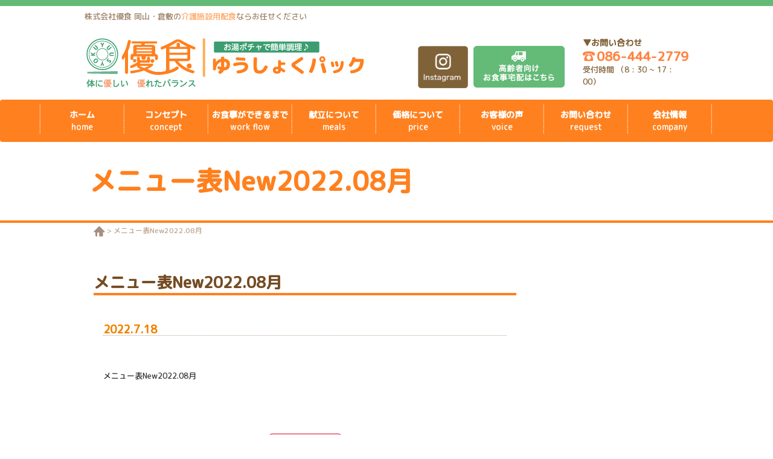

--- FILE ---
content_type: text/html; charset=UTF-8
request_url: https://www.yushoku-kaigoshoku.com/%E3%83%A1%E3%83%8B%E3%83%A5%E3%83%BC%E8%A1%A8new2022-08%E6%9C%88/
body_size: 49978
content:
<!DOCTYPE html>
<html lang="ja"
	prefix="og: https://ogp.me/ns#"  class="no-js">
<head>
	<meta charset="UTF-8">
	<meta name="viewport" content="width=device-width, initial-scale=1, user-scalable=no">
	<meta name="format-detection" content="telephone=no">
	<meta name="keywords" content="倉敷,優食,配食" />
	<title>株式会社優食 岡山・倉敷の高齢者配食ならお任せください メニュー表New2022.08月 | 株式会社優食 岡山・倉敷の高齢者配食ならお任せください</title>

		<!-- All in One SEO 4.1.6.2 -->
		<meta name="robots" content="max-image-preview:large" />
		<link rel="canonical" href="https://www.yushoku-kaigoshoku.com/%e3%83%a1%e3%83%8b%e3%83%a5%e3%83%bc%e8%a1%a8new2022-08%e6%9c%88/" />
		<meta property="og:locale" content="ja_JP" />
		<meta property="og:site_name" content="株式会社優食 岡山・倉敷の高齢者配食ならお任せください | 株式会社優食 岡山・倉敷の高齢者配食ならお任せください" />
		<meta property="og:type" content="article" />
		<meta property="og:title" content="株式会社優食 岡山・倉敷の高齢者配食ならお任せください メニュー表New2022.08月 | 株式会社優食 岡山・倉敷の高齢者配食ならお任せください" />
		<meta property="og:url" content="https://www.yushoku-kaigoshoku.com/%e3%83%a1%e3%83%8b%e3%83%a5%e3%83%bc%e8%a1%a8new2022-08%e6%9c%88/" />
		<meta property="article:published_time" content="2022-07-18T06:19:45+00:00" />
		<meta property="article:modified_time" content="2022-07-18T06:19:45+00:00" />
		<meta name="twitter:card" content="summary" />
		<meta name="twitter:title" content="株式会社優食 岡山・倉敷の高齢者配食ならお任せください メニュー表New2022.08月 | 株式会社優食 岡山・倉敷の高齢者配食ならお任せください" />
		<meta name="google" content="nositelinkssearchbox" />
		<script type="application/ld+json" class="aioseo-schema">
			{"@context":"https:\/\/schema.org","@graph":[{"@type":"WebSite","@id":"https:\/\/www.yushoku-kaigoshoku.com\/#website","url":"https:\/\/www.yushoku-kaigoshoku.com\/","name":"\u682a\u5f0f\u4f1a\u793e\u512a\u98df \u5ca1\u5c71\u30fb\u5009\u6577\u306e\u9ad8\u9f62\u8005\u914d\u98df\u306a\u3089\u304a\u4efb\u305b\u304f\u3060\u3055\u3044","description":"\u682a\u5f0f\u4f1a\u793e\u512a\u98df \u5ca1\u5c71\u30fb\u5009\u6577\u306e\u9ad8\u9f62\u8005\u914d\u98df\u306a\u3089\u304a\u4efb\u305b\u304f\u3060\u3055\u3044","inLanguage":"ja","publisher":{"@id":"https:\/\/www.yushoku-kaigoshoku.com\/#organization"}},{"@type":"Organization","@id":"https:\/\/www.yushoku-kaigoshoku.com\/#organization","name":"\u682a\u5f0f\u4f1a\u793e\u512a\u98df \u5ca1\u5c71\u30fb\u5009\u6577\u306e\u9ad8\u9f62\u8005\u914d\u98df\u306a\u3089\u304a\u4efb\u305b\u304f\u3060\u3055\u3044","url":"https:\/\/www.yushoku-kaigoshoku.com\/"},{"@type":"BreadcrumbList","@id":"https:\/\/www.yushoku-kaigoshoku.com\/%e3%83%a1%e3%83%8b%e3%83%a5%e3%83%bc%e8%a1%a8new2022-08%e6%9c%88\/#breadcrumblist","itemListElement":[{"@type":"ListItem","@id":"https:\/\/www.yushoku-kaigoshoku.com\/#listItem","position":1,"item":{"@type":"WebPage","@id":"https:\/\/www.yushoku-kaigoshoku.com\/","name":"\u30db\u30fc\u30e0","description":"\u682a\u5f0f\u4f1a\u793e\u512a\u98df \u5ca1\u5c71\u30fb\u5009\u6577\u306e\u9ad8\u9f62\u8005\u914d\u98df\u306a\u3089\u304a\u4efb\u305b\u304f\u3060\u3055\u3044","url":"https:\/\/www.yushoku-kaigoshoku.com\/"},"nextItem":"https:\/\/www.yushoku-kaigoshoku.com\/%e3%83%a1%e3%83%8b%e3%83%a5%e3%83%bc%e8%a1%a8new2022-08%e6%9c%88\/#listItem"},{"@type":"ListItem","@id":"https:\/\/www.yushoku-kaigoshoku.com\/%e3%83%a1%e3%83%8b%e3%83%a5%e3%83%bc%e8%a1%a8new2022-08%e6%9c%88\/#listItem","position":2,"item":{"@type":"WebPage","@id":"https:\/\/www.yushoku-kaigoshoku.com\/%e3%83%a1%e3%83%8b%e3%83%a5%e3%83%bc%e8%a1%a8new2022-08%e6%9c%88\/","name":"\u30e1\u30cb\u30e5\u30fc\u8868New2022.08\u6708","url":"https:\/\/www.yushoku-kaigoshoku.com\/%e3%83%a1%e3%83%8b%e3%83%a5%e3%83%bc%e8%a1%a8new2022-08%e6%9c%88\/"},"previousItem":"https:\/\/www.yushoku-kaigoshoku.com\/#listItem"}]},{"@type":"Person","@id":"https:\/\/www.yushoku-kaigoshoku.com\/author\/yushoku\/#author","url":"https:\/\/www.yushoku-kaigoshoku.com\/author\/yushoku\/","name":"yushoku","image":{"@type":"ImageObject","@id":"https:\/\/www.yushoku-kaigoshoku.com\/%e3%83%a1%e3%83%8b%e3%83%a5%e3%83%bc%e8%a1%a8new2022-08%e6%9c%88\/#authorImage","url":"https:\/\/secure.gravatar.com\/avatar\/837abccbd2af0761f1394f49f01d346f9ff0d197d193b13509d67df06ddd0363?s=96&d=mm&r=g","width":96,"height":96,"caption":"yushoku"}},{"@type":"ItemPage","@id":"https:\/\/www.yushoku-kaigoshoku.com\/%e3%83%a1%e3%83%8b%e3%83%a5%e3%83%bc%e8%a1%a8new2022-08%e6%9c%88\/#itempage","url":"https:\/\/www.yushoku-kaigoshoku.com\/%e3%83%a1%e3%83%8b%e3%83%a5%e3%83%bc%e8%a1%a8new2022-08%e6%9c%88\/","name":"\u682a\u5f0f\u4f1a\u793e\u512a\u98df \u5ca1\u5c71\u30fb\u5009\u6577\u306e\u9ad8\u9f62\u8005\u914d\u98df\u306a\u3089\u304a\u4efb\u305b\u304f\u3060\u3055\u3044 \u30e1\u30cb\u30e5\u30fc\u8868New2022.08\u6708 | \u682a\u5f0f\u4f1a\u793e\u512a\u98df \u5ca1\u5c71\u30fb\u5009\u6577\u306e\u9ad8\u9f62\u8005\u914d\u98df\u306a\u3089\u304a\u4efb\u305b\u304f\u3060\u3055\u3044","inLanguage":"ja","isPartOf":{"@id":"https:\/\/www.yushoku-kaigoshoku.com\/#website"},"breadcrumb":{"@id":"https:\/\/www.yushoku-kaigoshoku.com\/%e3%83%a1%e3%83%8b%e3%83%a5%e3%83%bc%e8%a1%a8new2022-08%e6%9c%88\/#breadcrumblist"},"author":"https:\/\/www.yushoku-kaigoshoku.com\/author\/yushoku\/#author","creator":"https:\/\/www.yushoku-kaigoshoku.com\/author\/yushoku\/#author","datePublished":"2022-07-18T06:19:45+09:00","dateModified":"2022-07-18T06:19:45+09:00"}]}
		</script>
		<script type="text/javascript" >
			window.ga=window.ga||function(){(ga.q=ga.q||[]).push(arguments)};ga.l=+new Date;
			ga('create', "UA-191436616-1", 'auto');
			ga('send', 'pageview');
		</script>
		<script async src="https://www.google-analytics.com/analytics.js"></script>
		<!-- All in One SEO -->

<link rel='dns-prefetch' href='//ajax.googleapis.com' />
<link rel='dns-prefetch' href='//yubinbango.github.io' />
<link rel='dns-prefetch' href='//www.google.com' />
<link rel="alternate" type="application/rss+xml" title="株式会社優食 岡山・倉敷の高齢者配食ならお任せください &raquo; メニュー表New2022.08月 のコメントのフィード" href="https://www.yushoku-kaigoshoku.com/feed/?attachment_id=1343" />
<link rel="alternate" title="oEmbed (JSON)" type="application/json+oembed" href="https://www.yushoku-kaigoshoku.com/wp-json/oembed/1.0/embed?url=https%3A%2F%2Fwww.yushoku-kaigoshoku.com%2F%25e3%2583%25a1%25e3%2583%258b%25e3%2583%25a5%25e3%2583%25bc%25e8%25a1%25a8new2022-08%25e6%259c%2588%2F" />
<link rel="alternate" title="oEmbed (XML)" type="text/xml+oembed" href="https://www.yushoku-kaigoshoku.com/wp-json/oembed/1.0/embed?url=https%3A%2F%2Fwww.yushoku-kaigoshoku.com%2F%25e3%2583%25a1%25e3%2583%258b%25e3%2583%25a5%25e3%2583%25bc%25e8%25a1%25a8new2022-08%25e6%259c%2588%2F&#038;format=xml" />
<style id='wp-img-auto-sizes-contain-inline-css' type='text/css'>
img:is([sizes=auto i],[sizes^="auto," i]){contain-intrinsic-size:3000px 1500px}
/*# sourceURL=wp-img-auto-sizes-contain-inline-css */
</style>
<style id='wp-emoji-styles-inline-css' type='text/css'>

	img.wp-smiley, img.emoji {
		display: inline !important;
		border: none !important;
		box-shadow: none !important;
		height: 1em !important;
		width: 1em !important;
		margin: 0 0.07em !important;
		vertical-align: -0.1em !important;
		background: none !important;
		padding: 0 !important;
	}
/*# sourceURL=wp-emoji-styles-inline-css */
</style>
<style id='wp-block-library-inline-css' type='text/css'>
:root{--wp-block-synced-color:#7a00df;--wp-block-synced-color--rgb:122,0,223;--wp-bound-block-color:var(--wp-block-synced-color);--wp-editor-canvas-background:#ddd;--wp-admin-theme-color:#007cba;--wp-admin-theme-color--rgb:0,124,186;--wp-admin-theme-color-darker-10:#006ba1;--wp-admin-theme-color-darker-10--rgb:0,107,160.5;--wp-admin-theme-color-darker-20:#005a87;--wp-admin-theme-color-darker-20--rgb:0,90,135;--wp-admin-border-width-focus:2px}@media (min-resolution:192dpi){:root{--wp-admin-border-width-focus:1.5px}}.wp-element-button{cursor:pointer}:root .has-very-light-gray-background-color{background-color:#eee}:root .has-very-dark-gray-background-color{background-color:#313131}:root .has-very-light-gray-color{color:#eee}:root .has-very-dark-gray-color{color:#313131}:root .has-vivid-green-cyan-to-vivid-cyan-blue-gradient-background{background:linear-gradient(135deg,#00d084,#0693e3)}:root .has-purple-crush-gradient-background{background:linear-gradient(135deg,#34e2e4,#4721fb 50%,#ab1dfe)}:root .has-hazy-dawn-gradient-background{background:linear-gradient(135deg,#faaca8,#dad0ec)}:root .has-subdued-olive-gradient-background{background:linear-gradient(135deg,#fafae1,#67a671)}:root .has-atomic-cream-gradient-background{background:linear-gradient(135deg,#fdd79a,#004a59)}:root .has-nightshade-gradient-background{background:linear-gradient(135deg,#330968,#31cdcf)}:root .has-midnight-gradient-background{background:linear-gradient(135deg,#020381,#2874fc)}:root{--wp--preset--font-size--normal:16px;--wp--preset--font-size--huge:42px}.has-regular-font-size{font-size:1em}.has-larger-font-size{font-size:2.625em}.has-normal-font-size{font-size:var(--wp--preset--font-size--normal)}.has-huge-font-size{font-size:var(--wp--preset--font-size--huge)}.has-text-align-center{text-align:center}.has-text-align-left{text-align:left}.has-text-align-right{text-align:right}.has-fit-text{white-space:nowrap!important}#end-resizable-editor-section{display:none}.aligncenter{clear:both}.items-justified-left{justify-content:flex-start}.items-justified-center{justify-content:center}.items-justified-right{justify-content:flex-end}.items-justified-space-between{justify-content:space-between}.screen-reader-text{border:0;clip-path:inset(50%);height:1px;margin:-1px;overflow:hidden;padding:0;position:absolute;width:1px;word-wrap:normal!important}.screen-reader-text:focus{background-color:#ddd;clip-path:none;color:#444;display:block;font-size:1em;height:auto;left:5px;line-height:normal;padding:15px 23px 14px;text-decoration:none;top:5px;width:auto;z-index:100000}html :where(.has-border-color){border-style:solid}html :where([style*=border-top-color]){border-top-style:solid}html :where([style*=border-right-color]){border-right-style:solid}html :where([style*=border-bottom-color]){border-bottom-style:solid}html :where([style*=border-left-color]){border-left-style:solid}html :where([style*=border-width]){border-style:solid}html :where([style*=border-top-width]){border-top-style:solid}html :where([style*=border-right-width]){border-right-style:solid}html :where([style*=border-bottom-width]){border-bottom-style:solid}html :where([style*=border-left-width]){border-left-style:solid}html :where(img[class*=wp-image-]){height:auto;max-width:100%}:where(figure){margin:0 0 1em}html :where(.is-position-sticky){--wp-admin--admin-bar--position-offset:var(--wp-admin--admin-bar--height,0px)}@media screen and (max-width:600px){html :where(.is-position-sticky){--wp-admin--admin-bar--position-offset:0px}}

/*# sourceURL=wp-block-library-inline-css */
</style><style id='global-styles-inline-css' type='text/css'>
:root{--wp--preset--aspect-ratio--square: 1;--wp--preset--aspect-ratio--4-3: 4/3;--wp--preset--aspect-ratio--3-4: 3/4;--wp--preset--aspect-ratio--3-2: 3/2;--wp--preset--aspect-ratio--2-3: 2/3;--wp--preset--aspect-ratio--16-9: 16/9;--wp--preset--aspect-ratio--9-16: 9/16;--wp--preset--color--black: #000000;--wp--preset--color--cyan-bluish-gray: #abb8c3;--wp--preset--color--white: #ffffff;--wp--preset--color--pale-pink: #f78da7;--wp--preset--color--vivid-red: #cf2e2e;--wp--preset--color--luminous-vivid-orange: #ff6900;--wp--preset--color--luminous-vivid-amber: #fcb900;--wp--preset--color--light-green-cyan: #7bdcb5;--wp--preset--color--vivid-green-cyan: #00d084;--wp--preset--color--pale-cyan-blue: #8ed1fc;--wp--preset--color--vivid-cyan-blue: #0693e3;--wp--preset--color--vivid-purple: #9b51e0;--wp--preset--gradient--vivid-cyan-blue-to-vivid-purple: linear-gradient(135deg,rgb(6,147,227) 0%,rgb(155,81,224) 100%);--wp--preset--gradient--light-green-cyan-to-vivid-green-cyan: linear-gradient(135deg,rgb(122,220,180) 0%,rgb(0,208,130) 100%);--wp--preset--gradient--luminous-vivid-amber-to-luminous-vivid-orange: linear-gradient(135deg,rgb(252,185,0) 0%,rgb(255,105,0) 100%);--wp--preset--gradient--luminous-vivid-orange-to-vivid-red: linear-gradient(135deg,rgb(255,105,0) 0%,rgb(207,46,46) 100%);--wp--preset--gradient--very-light-gray-to-cyan-bluish-gray: linear-gradient(135deg,rgb(238,238,238) 0%,rgb(169,184,195) 100%);--wp--preset--gradient--cool-to-warm-spectrum: linear-gradient(135deg,rgb(74,234,220) 0%,rgb(151,120,209) 20%,rgb(207,42,186) 40%,rgb(238,44,130) 60%,rgb(251,105,98) 80%,rgb(254,248,76) 100%);--wp--preset--gradient--blush-light-purple: linear-gradient(135deg,rgb(255,206,236) 0%,rgb(152,150,240) 100%);--wp--preset--gradient--blush-bordeaux: linear-gradient(135deg,rgb(254,205,165) 0%,rgb(254,45,45) 50%,rgb(107,0,62) 100%);--wp--preset--gradient--luminous-dusk: linear-gradient(135deg,rgb(255,203,112) 0%,rgb(199,81,192) 50%,rgb(65,88,208) 100%);--wp--preset--gradient--pale-ocean: linear-gradient(135deg,rgb(255,245,203) 0%,rgb(182,227,212) 50%,rgb(51,167,181) 100%);--wp--preset--gradient--electric-grass: linear-gradient(135deg,rgb(202,248,128) 0%,rgb(113,206,126) 100%);--wp--preset--gradient--midnight: linear-gradient(135deg,rgb(2,3,129) 0%,rgb(40,116,252) 100%);--wp--preset--font-size--small: 13px;--wp--preset--font-size--medium: 20px;--wp--preset--font-size--large: 36px;--wp--preset--font-size--x-large: 42px;--wp--preset--spacing--20: 0.44rem;--wp--preset--spacing--30: 0.67rem;--wp--preset--spacing--40: 1rem;--wp--preset--spacing--50: 1.5rem;--wp--preset--spacing--60: 2.25rem;--wp--preset--spacing--70: 3.38rem;--wp--preset--spacing--80: 5.06rem;--wp--preset--shadow--natural: 6px 6px 9px rgba(0, 0, 0, 0.2);--wp--preset--shadow--deep: 12px 12px 50px rgba(0, 0, 0, 0.4);--wp--preset--shadow--sharp: 6px 6px 0px rgba(0, 0, 0, 0.2);--wp--preset--shadow--outlined: 6px 6px 0px -3px rgb(255, 255, 255), 6px 6px rgb(0, 0, 0);--wp--preset--shadow--crisp: 6px 6px 0px rgb(0, 0, 0);}:where(.is-layout-flex){gap: 0.5em;}:where(.is-layout-grid){gap: 0.5em;}body .is-layout-flex{display: flex;}.is-layout-flex{flex-wrap: wrap;align-items: center;}.is-layout-flex > :is(*, div){margin: 0;}body .is-layout-grid{display: grid;}.is-layout-grid > :is(*, div){margin: 0;}:where(.wp-block-columns.is-layout-flex){gap: 2em;}:where(.wp-block-columns.is-layout-grid){gap: 2em;}:where(.wp-block-post-template.is-layout-flex){gap: 1.25em;}:where(.wp-block-post-template.is-layout-grid){gap: 1.25em;}.has-black-color{color: var(--wp--preset--color--black) !important;}.has-cyan-bluish-gray-color{color: var(--wp--preset--color--cyan-bluish-gray) !important;}.has-white-color{color: var(--wp--preset--color--white) !important;}.has-pale-pink-color{color: var(--wp--preset--color--pale-pink) !important;}.has-vivid-red-color{color: var(--wp--preset--color--vivid-red) !important;}.has-luminous-vivid-orange-color{color: var(--wp--preset--color--luminous-vivid-orange) !important;}.has-luminous-vivid-amber-color{color: var(--wp--preset--color--luminous-vivid-amber) !important;}.has-light-green-cyan-color{color: var(--wp--preset--color--light-green-cyan) !important;}.has-vivid-green-cyan-color{color: var(--wp--preset--color--vivid-green-cyan) !important;}.has-pale-cyan-blue-color{color: var(--wp--preset--color--pale-cyan-blue) !important;}.has-vivid-cyan-blue-color{color: var(--wp--preset--color--vivid-cyan-blue) !important;}.has-vivid-purple-color{color: var(--wp--preset--color--vivid-purple) !important;}.has-black-background-color{background-color: var(--wp--preset--color--black) !important;}.has-cyan-bluish-gray-background-color{background-color: var(--wp--preset--color--cyan-bluish-gray) !important;}.has-white-background-color{background-color: var(--wp--preset--color--white) !important;}.has-pale-pink-background-color{background-color: var(--wp--preset--color--pale-pink) !important;}.has-vivid-red-background-color{background-color: var(--wp--preset--color--vivid-red) !important;}.has-luminous-vivid-orange-background-color{background-color: var(--wp--preset--color--luminous-vivid-orange) !important;}.has-luminous-vivid-amber-background-color{background-color: var(--wp--preset--color--luminous-vivid-amber) !important;}.has-light-green-cyan-background-color{background-color: var(--wp--preset--color--light-green-cyan) !important;}.has-vivid-green-cyan-background-color{background-color: var(--wp--preset--color--vivid-green-cyan) !important;}.has-pale-cyan-blue-background-color{background-color: var(--wp--preset--color--pale-cyan-blue) !important;}.has-vivid-cyan-blue-background-color{background-color: var(--wp--preset--color--vivid-cyan-blue) !important;}.has-vivid-purple-background-color{background-color: var(--wp--preset--color--vivid-purple) !important;}.has-black-border-color{border-color: var(--wp--preset--color--black) !important;}.has-cyan-bluish-gray-border-color{border-color: var(--wp--preset--color--cyan-bluish-gray) !important;}.has-white-border-color{border-color: var(--wp--preset--color--white) !important;}.has-pale-pink-border-color{border-color: var(--wp--preset--color--pale-pink) !important;}.has-vivid-red-border-color{border-color: var(--wp--preset--color--vivid-red) !important;}.has-luminous-vivid-orange-border-color{border-color: var(--wp--preset--color--luminous-vivid-orange) !important;}.has-luminous-vivid-amber-border-color{border-color: var(--wp--preset--color--luminous-vivid-amber) !important;}.has-light-green-cyan-border-color{border-color: var(--wp--preset--color--light-green-cyan) !important;}.has-vivid-green-cyan-border-color{border-color: var(--wp--preset--color--vivid-green-cyan) !important;}.has-pale-cyan-blue-border-color{border-color: var(--wp--preset--color--pale-cyan-blue) !important;}.has-vivid-cyan-blue-border-color{border-color: var(--wp--preset--color--vivid-cyan-blue) !important;}.has-vivid-purple-border-color{border-color: var(--wp--preset--color--vivid-purple) !important;}.has-vivid-cyan-blue-to-vivid-purple-gradient-background{background: var(--wp--preset--gradient--vivid-cyan-blue-to-vivid-purple) !important;}.has-light-green-cyan-to-vivid-green-cyan-gradient-background{background: var(--wp--preset--gradient--light-green-cyan-to-vivid-green-cyan) !important;}.has-luminous-vivid-amber-to-luminous-vivid-orange-gradient-background{background: var(--wp--preset--gradient--luminous-vivid-amber-to-luminous-vivid-orange) !important;}.has-luminous-vivid-orange-to-vivid-red-gradient-background{background: var(--wp--preset--gradient--luminous-vivid-orange-to-vivid-red) !important;}.has-very-light-gray-to-cyan-bluish-gray-gradient-background{background: var(--wp--preset--gradient--very-light-gray-to-cyan-bluish-gray) !important;}.has-cool-to-warm-spectrum-gradient-background{background: var(--wp--preset--gradient--cool-to-warm-spectrum) !important;}.has-blush-light-purple-gradient-background{background: var(--wp--preset--gradient--blush-light-purple) !important;}.has-blush-bordeaux-gradient-background{background: var(--wp--preset--gradient--blush-bordeaux) !important;}.has-luminous-dusk-gradient-background{background: var(--wp--preset--gradient--luminous-dusk) !important;}.has-pale-ocean-gradient-background{background: var(--wp--preset--gradient--pale-ocean) !important;}.has-electric-grass-gradient-background{background: var(--wp--preset--gradient--electric-grass) !important;}.has-midnight-gradient-background{background: var(--wp--preset--gradient--midnight) !important;}.has-small-font-size{font-size: var(--wp--preset--font-size--small) !important;}.has-medium-font-size{font-size: var(--wp--preset--font-size--medium) !important;}.has-large-font-size{font-size: var(--wp--preset--font-size--large) !important;}.has-x-large-font-size{font-size: var(--wp--preset--font-size--x-large) !important;}
/*# sourceURL=global-styles-inline-css */
</style>

<style id='classic-theme-styles-inline-css' type='text/css'>
/*! This file is auto-generated */
.wp-block-button__link{color:#fff;background-color:#32373c;border-radius:9999px;box-shadow:none;text-decoration:none;padding:calc(.667em + 2px) calc(1.333em + 2px);font-size:1.125em}.wp-block-file__button{background:#32373c;color:#fff;text-decoration:none}
/*# sourceURL=/wp-includes/css/classic-themes.min.css */
</style>
<link rel='stylesheet' id='contact-form-7-css' href='https://www.yushoku-kaigoshoku.com/wp/wp-content/plugins/contact-form-7/includes/css/styles.css?ver=5.5.4' type='text/css' media='all' />
<link rel='stylesheet' id='bootstrap-css' href='https://www.yushoku-kaigoshoku.com/wp/wp-content/themes/mealdelivery/css/bootstrap.min.css?ver=6.9' type='text/css' media='all' />
<link rel='stylesheet' id='bootstrap-theme-css' href='https://www.yushoku-kaigoshoku.com/wp/wp-content/themes/mealdelivery/css/bootstrap-theme.min.css?ver=6.9' type='text/css' media='all' />
<link rel='stylesheet' id='sidr-theme-css' href='https://www.yushoku-kaigoshoku.com/wp/wp-content/themes/mealdelivery/css/jquery.sidr.bare.css?ver=6.9' type='text/css' media='all' />
<link rel='stylesheet' id='parent-style-css' href='https://www.yushoku-kaigoshoku.com/wp/wp-content/themes/mealdelivery/style.css?ver=6.9' type='text/css' media='all' />
<link rel='stylesheet' id='mealdelivery-style-css' href='https://www.yushoku-kaigoshoku.com/wp/wp-content/themes/mealdelivery-child/style.css?ver=6.9' type='text/css' media='all' />
<link rel="https://api.w.org/" href="https://www.yushoku-kaigoshoku.com/wp-json/" /><link rel="alternate" title="JSON" type="application/json" href="https://www.yushoku-kaigoshoku.com/wp-json/wp/v2/media/1343" /><link rel='shortlink' href='https://www.yushoku-kaigoshoku.com/?p=1343' />
<script>
		(function(i,s,o,g,r,a,m){i['GoogleAnalyticsObject']=r;i[r]=i[r]||function(){
		(i[r].q=i[r].q||[]).push(arguments)},i[r].l=1*new Date();a=s.createElement(o),
		m=s.getElementsByTagName(o)[0];a.async=1;a.src=g;m.parentNode.insertBefore(a,m)
		})(window,document,'script','//www.google-analytics.com/analytics.js','ga');
		ga('create','UA-XXXXXXXX-1','auto');ga('send','pageview');
		</script><script src="https://maps.google.com/maps/api/js?key=AIzaSyBswPLRPwi-alp7g0IQ_QU0_hxbogi2-Vg"></script>
<link rel="icon" href="https://www.yushoku-kaigoshoku.com/wp/wp-content/uploads/2021/04/fabicon.png" sizes="32x32" />
<link rel="icon" href="https://www.yushoku-kaigoshoku.com/wp/wp-content/uploads/2021/04/fabicon.png" sizes="192x192" />
<link rel="apple-touch-icon" href="https://www.yushoku-kaigoshoku.com/wp/wp-content/uploads/2021/04/fabicon.png" />
<meta name="msapplication-TileImage" content="https://www.yushoku-kaigoshoku.com/wp/wp-content/uploads/2021/04/fabicon.png" />
	<link rel="preconnect" href="https://fonts.googleapis.com">
	<link rel="preconnect" href="https://fonts.gstatic.com" crossorigin>
	<link href="https://fonts.googleapis.com/css2?family=M+PLUS+Rounded+1c:wght@500&display=swap" rel="stylesheet">
</head>

<body class="attachment wp-singular attachment-template-default single single-attachment postid-1343 attachmentid-1343 attachment-pdf wp-theme-mealdelivery wp-child-theme-mealdelivery-child">
<div id="page" class="site">
	<div class="site-inner">

		<header id="masthead" class="site-header" role="banner">
		
			<!-- ヘッダーメイン -->
			<div class="site-header-main container clearfix style01">
			
				<!-- ヘッダーメニュー -->
				<div id="site-header-menu" class="site-header-menu">

									</div><!-- .site-header-menu -->

				<!-- キャッチフレーズ -->		
				<div class="site-title">
					<h1>株式会社優食 岡山・倉敷の<span style="color:#FF801E;">介護施設用配食</span>ならお任せください</h1>
				</div>
				
				<!-- ロゴ -->
				<div class="site-logo">
					<a href="https://www.yushoku-kaigoshoku.com/" rel="home">
						<img src="https://www.yushoku-kaigoshoku.com/wp/wp-content/themes/mealdelivery-child/img/logo.png" alt="株式会社優食 岡山・倉敷の高齢者配食ならお任せください">
					</a>
				</div>

				<!-- 問い合わせ情報 -->
				<div class="site-header-contact clearfix">
					<div class="insta_link">
						<a href="https://www.instagram.com/yushoku_kurashiki/" target="_blank">
							<img src="https://www.yushoku-kaigoshoku.com/wp/wp-content/themes/mealdelivery-child/img/insta_btn.png" alt="Instagram">
						</a>
					</div>
					<!-- メール -->
					<div class="site-mail site-mail2">
						<a href="https://www.yushoku-kaigoshoku.com/koreishashokuji/" class="btn btn-img" role="button"><img src="https://www.yushoku-kaigoshoku.com/wp/wp-content/themes/mealdelivery-child/img/link_koreishashokuji.png" alt="高齢者向けお食事宅配はこちら"></a>
					</div>
					<!-- <div class="site-mail site-mail2">
						<a href="https://www.yushoku-kaigoshoku.com/corporate/" class="btn btn-img" role="button"><img src="https://www.yushoku-kaigoshoku.com/wp/wp-content/themes/mealdelivery-child/img/link_corporate.png" alt="企業様向けお弁当宅配はこちら"></a>
					</div> -->
					<!-- 電話番号 -->
					<div class="site-tel">
						<div class="ttl">▼お問い合わせ</div>
						<a href="tel:086-444-2779" class="btn btn-img" role="button">
                            <h2><span>
                            <img src="https://www.yushoku-kaigoshoku.com/wp/wp-content/themes/mealdelivery-child/img/site-tel-icon.png" alt="電話番号">
                            </span>086-444-2779</h2>
						</a>
						<p class="site-tel-header">受付時間&nbsp;（8 : 30 ~ 17 : 00）</p>
					</div>
				</div><!-- .site-contact -->

			</div><!-- .site-header-main -->

			<!-- グローバルメニュー -->
			<div id="site-global-menu" class="site-global-menu">
									<nav class="navbar navbar-meal-delivery" role="navigation">
						<div class="container container2">
							<div class="navbar-header">
								<button id="responsive-menu-button" class="navbar-toggle" data-toggle="collapse" data-target="#site-navigation">
									<span class="icon-bar center-block"></span>
									<span class="icon-bar center-block"></span>
									<span class="icon-bar center-block"></span>
									<small>MENU</small>
								</button>
							</div>

							<div class="collapse navbar-collapse" id="navigation">
								<div class="navbar-collapse-header clearfix visible-xs-block">
									<a class="btn btn-close" onclick="jQuery.sidr('close', 'sidr-main');" href="#" role="button">
										<big>&times;</big><br><small>CLOSE</small>
									</a>
								</div>
								<div class="menu-global-menu-container"><ul id="menu-global-menu" class="nav navbar-nav"><li class="menu-item menu-item-type-custom menu-item-object-custom menu-item-home menu-item-863"><a href="https://www.yushoku-kaigoshoku.com/" >ホーム<br /><span>home</span></a></li>
<li class="menu-item menu-item-type-post_type menu-item-object-page menu-item-94"><a href="https://www.yushoku-kaigoshoku.com/concept/" >コンセプト<br /><span>concept</span></a></li>
<li class="menu-item menu-item-type-post_type menu-item-object-page menu-item-96"><a href="https://www.yushoku-kaigoshoku.com/w_flow/" >お食事ができるまで<br /><span>work flow</span></a></li>
<li class="menu-item menu-item-type-taxonomy menu-item-object-category menu-item-97"><a href="https://www.yushoku-kaigoshoku.com/category/menu/" >献立について<br /><span>meals</span></a></li>
<li class="menu-item menu-item-type-post_type menu-item-object-page menu-item-99"><a href="https://www.yushoku-kaigoshoku.com/price/" >価格について<br /><span>price</span></a></li>
<li class="menu-item menu-item-type-post_type menu-item-object-page menu-item-1781"><a href="https://www.yushoku-kaigoshoku.com/kaigoshokuji/voice/" >お客様の声<br /><span>voice</span></a></li>
<li class="menu-item menu-item-type-post_type menu-item-object-page menu-item-1774"><a href="https://www.yushoku-kaigoshoku.com/request/" >お問い合わせ<br /><span>request</span></a></li>
<li class="menu-item menu-item-type-post_type menu-item-object-page menu-item-1764"><a href="https://www.yushoku-kaigoshoku.com/aboutus/" >会社情報<br /><span>company</span></a></li>
</ul></div>								<div class="navbar-collapse-footer visible-xs-block">
									<!-- 空 -->
								</div>

							</div>
						</div><!-- .container -->
					</nav>
							</div><!-- .site-global-menu -->
		</header><!-- .site-header -->
	<div id="content" class="site-content">

	<!-- パンくずリスト -->
	<div class="container">
		<div class="breadcrumbs">
				<!-- Breadcrumb NavXT 7.0.2 -->
<span property="itemListElement" typeof="ListItem"><a property="item" typeof="WebPage" title="HOMEへ移動" href="https://www.yushoku-kaigoshoku.com" class="home"><span property="name"><img src="https://www.yushoku-kaigoshoku.com/wp/wp-content/themes/mealdelivery-child/img/icon-breadcrumbs.png"></span></a><meta property="position" content="1"></span> &gt; <span property="itemListElement" typeof="ListItem"><span property="name">メニュー表New2022.08月</span><meta property="position" content="2"></span>		</div>
	</div>
	
	<!-- アイキャッチ -->
	<div id="eyecatch" class="eyecatch">
		<div class="eyecatch-inner eyecatch-with-icon">
			<span class="eyecatch-icon">
				<img src="https://www.yushoku-kaigoshoku.com/wp/wp-content/themes/mealdelivery/img/title-icon05.png" alt="メニュー表New2022.08月">
			</span>
			<h1 class="eyecatch-title">メニュー表New2022.08月</h1>
			<span class="eyecatch-bg">
				<img src="https://www.yushoku-kaigoshoku.com/wp/wp-content/themes/mealdelivery/img/site-icon-blur.png" alt="メニュー表New2022.08月">
			</span>
		</div>
	</div><!-- #eyecatch -->

	<div class="container">
	<div class="row">
    
    <!-- コンテンツ -->
	<div id="primary" class="content-area content-news">
    
        <!-- メインコンテンツ -->
        <main id="main" class="site-main" role="main">
        
        	<div class="col-xs-12 col-sm-9 col-md-9">
            
            <!-- セクション：お知らせ記事 -->        
            <article id="article01" class="site-article site-article-01">
				<div class="section-title section-title-with-left-bar">
					<h2 class="section-title-text">メニュー表New2022.08月</h2>
				</div>

									<div class="panel md-panel panel-news-post">
						<div class="panel-heading">
							<h3 class="panel-title-with-border">2022.7.18</h3>
						</div>
						<div class="panel-body">
																<!--<img src="https://www.yushoku-kaigoshoku.com/wp/wp-content/themes/mealdelivery/img/no-image.jpg" alt="no_image">-->
														<div class="caption"><p class="attachment"><a href='https://www.yushoku-kaigoshoku.com/wp/wp-content/uploads/2018/02/00f5c374dbfdfbbe49ad58f7a3e8cbd1.pdf'>メニュー表New2022.08月</a></p>
</div>
						</div>
					</div>
                 		    </article>

			<div class="btn-goto btn-goto-news">
								<a href="" class="btn btn-large btn-primary-clear" role="button">
					NEWS一覧へ&nbsp;&gt;
				</a>
			</div>

            </div><!-- .col-xs-12 col-sm-9 col-md-9" -->
        </main><!-- .site-main -->
    </div><!-- .content-area -->



	<aside id="secondary" class="sidebar" role="complementary" style="top: 0;">

		<div class="hidden-xs col-sm-3 col-md-3">
		<div class="row">

		
		<!-- YouTubeバナー -->
		<!-- <div class="sub-bnr">

			<div class="sub-bnr-item sub-bnr-item04">
				<a href="https://www.youtube.com/watch?v=svUSgMGpcVI" class="btn btn-img" target="_blank">
					<img src="https://www.yushoku-kaigoshoku.com/wp/wp-content/themes/mealdelivery-child/img/tvcm_banner.png" alt="ケーブルテレビでCM放映中">				</a>
			</div>

		</div> -->
		<!-- sub-bnr -->

		<!-- 資料請求 -->
		<div class="sub-bnr-request">
			<a href="https://www.yushoku-kaigoshoku.com/request" class="btn btn-img center-block" role="button">
				<img src="https://www.yushoku-kaigoshoku.com/wp/wp-content/themes/mealdelivery-child/img/sub-bnr-request.png" alt="試食・資料のお申し込み">			</a>
		</div>

		<!-- バナー -->
		<div class="sub-bnr">

			<div class="sub-bnr-item sub-bnr-item04">
				<a href="https://www.yushoku-kaigoshoku.com/aboutus/" class="btn btn-img">
					<img src="https://www.yushoku-kaigoshoku.com/wp/wp-content/themes/mealdelivery-child/img/sub-bnr-item04.png" alt="会社情報">				</a>
			</div>
			<div class="sub-bnr-item sub-bnr-item05">
				<a href="https://www.yushoku-kaigoshoku.com/staff/" class="btn btn-img">
					<img src="https://www.yushoku-kaigoshoku.com/wp/wp-content/themes/mealdelivery-child/img/sub-bnr-item05.png" alt="社員紹介">				</a>
			</div>

		</div><!-- sub-bnr -->

		<!-- サイドメニュー -->
					<div class="service-menu">
				<div class="title"><h2><img src="https://www.yushoku-kaigoshoku.com/wp/wp-content/themes/mealdelivery-child/img/title22.png" alt="サービス"></h2></div>
				<div class="menu-sidebar-menu-container">
					<ul id="menu-sidebar-menu" class="sidebar-menu">
						<li class="s_care">
							<a href="https://www.yushoku-kaigoshoku.com/kaigoshokuji/">介護施設向けクックチル</a>
							<ul  class="sub-menu">
								<li><a href="https://www.yushoku-kaigoshoku.com/kaigoshokuji/voice/">お客様の声</a></li>
								<li><a href="https://www.yushoku-kaigoshoku.com/category/menu/">献立について</a></li>
							</ul>
						</li>
						<li class="s_personal">
							<a href="https://www.yushoku-kaigoshoku.com/koreishashokuji/">高齢者向けお食事宅配</a>
							<ul  class="sub-menu">
								<li><a href="https://www.yushoku-kaigoshoku.com/koreishashokuji/voice/">お客様の声</a></li>
								<li><a href="https://www.yushoku-kaigoshoku.com/koreishashokuji/#menu">献立について</a></li>
							</ul>
						</li>
					</ul>
				</div>
			</div>
		
		<!-- 配達地域パネル -->
				
	
	
		<a href="https://www.yushoku-kaigoshoku.com/delivery" class="btn-img" role="button">
			<div class="panel-delivery-area">
				<div class="panel-heading">
					
				</div>
				<div class="panel-body">
										<div class="delivery-area-wrap">
						<dl class="delivery-area  delivery01">
														<dt class="type">
								<img class="circle-arrow" src="https://www.yushoku-kaigoshoku.com/wp/wp-content/themes/mealdelivery-child/img/circle-arrow11.png" alt="https://www.yushoku-kaigoshoku.com/wp/wp-content/themes/mealdelivery-child/img/circle-arrow11.png">
								岡山県							</dt>
							<dd class="pref "></dd>
							<dd class="area">倉敷市　岡山市　玉野市　総社市</dd>
						</dl>
					</div>
										<div class="delivery-area-wrap">
						<dl class="delivery-area  delivery04">
														<dt class="type">
								<img class="circle-arrow" src="https://www.yushoku-kaigoshoku.com/wp/wp-content/themes/mealdelivery-child/img/circle-arrow14.png" alt="https://www.yushoku-kaigoshoku.com/wp/wp-content/themes/mealdelivery-child/img/circle-arrow14.png">
								その他配達エリア							</dt>
							<dd class="pref "></dd>
							<dd class="area">上記の配送エリア外のお客様に関しては、一度お問合わせを頂いてからの配送となります。
								<br>一部配達できない地域があります。<br>事前にお問い合わせください。</dd>
						</dl>
					</div>
									</div>
			</div>
		</a>

	
	</div><!-- .row -->
	</div><!-- .hidden-xs .col-md-9 -->

	</aside><!-- .sidebar -->

	<div class="col-xs-12 col-sm-12 col-md-12">
		<!-- ページトップへ -->
		
		<div class="go-page-top">
			<a href="#" class="btn btn-img"><img src="https://www.yushoku-kaigoshoku.com/wp/wp-content/themes/mealdelivery-child/img/go-page-top.png" alt="ページトップへ"></a>
		</div>
	</div>

	</div><!-- .row -->
	</div><!-- .container -->
    

		</div><!-- .site-content -->

			<footer id="colophon" class="site-footer" role="contentinfo">



				<!-- フッターバナー -->
				<div class="site-footer-bnr clearfix">
					<div class="container">

						<div class="col-xs-12 col-sm-6 col-md-6">
							<div class="site-footer-bnr-item site-footer-bnr-item01">
								<a href="https://www.yushoku-kaigoshoku.com/request" class="btn btn-img center-block" role="button">
									<img src="https://www.yushoku-kaigoshoku.com/wp/wp-content/themes/mealdelivery-child/img/footer-bnr-item01.png" alt="試食体験のお申し込みはこちら">
								</a>
							</div>
						</div>

						<!-- <div class="col-xs-12 col-sm-6 col-md-6">
							<div class="site-footer-bnr-item site-footer-bnr-item02">
								<a href="https://www.yushoku-kaigoshoku.com/request" class="btn btn-img center-block" role="button">
									<img src="https://www.yushoku-kaigoshoku.com/wp/wp-content/themes/mealdelivery-child/img/footer-bnr-item02.png" alt="資料のご請求はこちら">
								</a>
							</div>
						</div> -->

						<!-- メール -->
						<!-- <div class="col-xs-12 col-sm-12 col-md-12">
							<div class="site-mail">
								<a href="https://www.yushoku-kaigoshoku.com/contact" class="btn btn-img" role="button">
									<img src="https://www.yushoku-kaigoshoku.com/wp/wp-content/themes/mealdelivery/img/site-mail-inverse.png" alt="お問い合わせはこちら">
								</a>
							</div>
						</div> -->

					</div><!-- .container -->
				</div><!-- .site-footer-bnr -->


				<!-- 地図 -->
				<div class="company-map">
					<div id="js-map-company-name" style="display: none;">
						株式会社優食 岡山・倉敷の高齢者配食ならお任せください					</div>
					<div id="js-map-latlng" style="display: none;">
						34.539581, 133.738885					</div>
					<div id="js-map-icon-url" style="display: none;">
						https://www.yushoku-kaigoshoku.com/wp/wp-content/themes/mealdelivery-child/img/map-icon.png					</div>
					<div id="map_canvas_footer_child" style="width:100%; height:250px;"></div>
				</div>

				<!-- 情報 -->
				<div class="site-footer-info clearfix">
					<div class="container">

						<hr class="dot dot-w">


						<div class="col-xs-12 col-sm-8">
							<div class="row">

								<div class="site-footer-site-map clearfix">

									<div class="footer-site-map-title">
										<p>CONTENTS</p>
									</div>

									<!-- ウィジェット -->
																		<section id="nav_menu-4" class="widget widget_nav_menu clearfix"><h2 class="title">サービス</h2><div class="menu-footer-1-container"><ul id="menu-footer-1" class="menu"><li class="menu-item menu-item-type-post_type menu-item-object-page menu-item-72"><a href="https://www.yushoku-kaigoshoku.com/concept/">コンセプト<br /><span></span></a></li>
<li class="menu-item menu-item-type-post_type menu-item-object-page menu-item-74"><a href="https://www.yushoku-kaigoshoku.com/w_flow/">お食事ができるまで<br /><span></span></a></li>
<li class="menu-item menu-item-type-taxonomy menu-item-object-category menu-item-75"><a href="https://www.yushoku-kaigoshoku.com/category/menu/">献立について<br /><span></span></a></li>
<li class="menu-item menu-item-type-taxonomy menu-item-object-category menu-item-76"><a href="https://www.yushoku-kaigoshoku.com/category/f_type/">ご提供商品<br /><span></span></a></li>
<li class="menu-item menu-item-type-post_type menu-item-object-page menu-item-77"><a href="https://www.yushoku-kaigoshoku.com/price/">価格について<br /><span></span></a></li>
<li class="menu-item menu-item-type-post_type menu-item-object-page menu-item-80"><a href="https://www.yushoku-kaigoshoku.com/koreishashokuji/">高齢者向けお食事宅配<br /><span></span></a></li>
<li class="menu-item menu-item-type-post_type menu-item-object-page menu-item-119"><a href="https://www.yushoku-kaigoshoku.com/kaigoshokuji/voice/">お客様の声<br /><span></span></a></li>
<li class="menu-item menu-item-type-post_type menu-item-object-page menu-item-82"><a href="https://www.yushoku-kaigoshoku.com/delivery/">配達地域<br /><span></span></a></li>
</ul></div></section><section id="nav_menu-5" class="widget widget_nav_menu clearfix"><h2 class="title">企業情報</h2><div class="menu-footer-2-container"><ul id="menu-footer-2" class="menu"><li class="menu-item menu-item-type-post_type menu-item-object-page menu-item-84"><a href="https://www.yushoku-kaigoshoku.com/aboutus/">会社情報<br /><span></span></a></li>
</ul></div></section><section id="nav_menu-6" class="widget widget_nav_menu clearfix"><h2 class="title">その他</h2><div class="menu-footer-3-container"><ul id="menu-footer-3" class="menu"><li class="menu-item menu-item-type-post_type menu-item-object-page menu-item-91"><a href="https://www.yushoku-kaigoshoku.com/request/">お問い合わせ<br /><span></span></a></li>
<li class="menu-item menu-item-type-post_type menu-item-object-page menu-item-92"><a href="https://www.yushoku-kaigoshoku.com/privacy/">プライバシーポリシー<br /><span></span></a></li>
<li class="menu-item menu-item-type-post_type menu-item-object-page menu-item-93"><a href="https://www.yushoku-kaigoshoku.com/sitemap/">サイトマップ<br /><span></span></a></li>
</ul></div></section>									
								</div><!-- .site-footer-bnr -->

							</div>
						</div>

						<div class="col-xs-12 col-sm-4">
							<div class="row">

								<!-- 会社情報 -->
								<div class="company-info">
									<!-- ロゴ -->
									<div class="site-logo">
										<a href="https://www.yushoku-kaigoshoku.com/" rel="home">
											<img src="https://www.yushoku-kaigoshoku.com/wp/wp-content/themes/mealdelivery-child/img/logo-w.png" alt="株式会社優食 岡山・倉敷の高齢者配食ならお任せください">
										</a>
									</div>

									<p class="company-name">岡山県、倉敷の高齢者の食事宅配、<br>高齢者向け介護給食は優食<!--株式会社優食 岡山・倉敷の高齢者配食ならお任せください--></p>
									<p class="company-zipcode">712-8063</p>
									<p class="company-address">岡山県倉敷市水島南幸町6-2</p>
									<!-- 電話番号 -->
									<div class="site-tel">
										<p class="site-tel-footer">受付時間&nbsp;（8 : 30 ~ 17 : 00）</p>
										<a href="tel:086-444-2779" class="btn btn-img" role="button">
											<h2><span><img src="https://www.yushoku-kaigoshoku.com/wp/wp-content/themes/mealdelivery-child/img/site-tel-icon-w.png" alt="電話番号"></span>086-444-2779</h2>
										</a>
									</div>
									<!-- FAX番号 -->
									<div class="site-tel site-tel-fax">
										<p class="site-tel-footer">24時間受付</p>
										<h2><span><img src="https://www.yushoku-kaigoshoku.com/wp/wp-content/themes/mealdelivery-child/img/site-fax-icon02-w.png" alt="FAX番号"></span>086-444-2783</h2>
									</div>
								</div><!-- .company-info -->

							</div>
						</div>


					</div><!-- .container -->
				</div><!-- .site-footer-info -->

				<!-- コピーライト -->
									<div class="copyright">
						<p>Copyright © 2017 yushoku-kaigosyoku. All Rights Reserved.</p>
					</div>
				
						<!-- <div class="fixed_bnr">
				<a href="https://www.yushoku-kaigoshoku.com/corporate/"><img class="pc" src="https://www.yushoku-kaigoshoku.com/wp/wp-content/themes/mealdelivery-child/img/bnr_bentou.png" alt="企業様向けお弁当はこちら"><img class="sp" src="https://www.yushoku-kaigoshoku.com/wp/wp-content/themes/mealdelivery-child/img/bnr_bentou_sp.png" alt="企業様向けお弁当はこちら"></a>
			</div> -->
		</footer><!-- .site-footer -->


	</div><!-- .site-inner -->
</div><!-- .site -->

<script type="speculationrules">
{"prefetch":[{"source":"document","where":{"and":[{"href_matches":"/*"},{"not":{"href_matches":["/wp/wp-*.php","/wp/wp-admin/*","/wp/wp-content/uploads/*","/wp/wp-content/*","/wp/wp-content/plugins/*","/wp/wp-content/themes/mealdelivery-child/*","/wp/wp-content/themes/mealdelivery/*","/*\\?(.+)"]}},{"not":{"selector_matches":"a[rel~=\"nofollow\"]"}},{"not":{"selector_matches":".no-prefetch, .no-prefetch a"}}]},"eagerness":"conservative"}]}
</script>
<script type="text/javascript" src="https://ajax.googleapis.com/ajax/libs/jquery/1.11.3/jquery.min.js?ver=1.11.3" id="jquery-js"></script>
<script type="text/javascript" src="https://www.yushoku-kaigoshoku.com/wp/wp-includes/js/dist/vendor/wp-polyfill.min.js?ver=3.15.0" id="wp-polyfill-js"></script>
<script type="text/javascript" id="contact-form-7-js-extra">
/* <![CDATA[ */
var wpcf7 = {"api":{"root":"https://www.yushoku-kaigoshoku.com/wp-json/","namespace":"contact-form-7/v1"}};
//# sourceURL=contact-form-7-js-extra
/* ]]> */
</script>
<script type="text/javascript" src="https://www.yushoku-kaigoshoku.com/wp/wp-content/plugins/contact-form-7/includes/js/index.js?ver=5.5.4" id="contact-form-7-js"></script>
<script type="text/javascript" src="https://www.yushoku-kaigoshoku.com/wp/wp-content/themes/mealdelivery-child/js/functions.js?ver=20160524" id="mealdelivery-script-child-js"></script>
<script type="text/javascript" src="https://yubinbango.github.io/yubinbango/yubinbango.js" id="yubinbango-js"></script>
<script type="text/javascript" src="https://www.yushoku-kaigoshoku.com/wp/wp-content/themes/mealdelivery/js/bootstrap.min.js?ver=3.3.6" id="bootstrap-script-js"></script>
<script type="text/javascript" src="https://www.yushoku-kaigoshoku.com/wp/wp-content/themes/mealdelivery/js/jquery.sidr.min.js?ver=3.3.6" id="sidr-script-js"></script>
<script type="text/javascript" src="https://www.yushoku-kaigoshoku.com/wp/wp-content/themes/mealdelivery/js/functions.js?ver=20160524" id="mealdelivery-script-js"></script>
<script type="text/javascript" src="https://www.google.com/recaptcha/api.js?render=6LfrIAccAAAAAMp3ZbFMO3w7neGQAI71eSmO7flD&amp;ver=3.0" id="google-recaptcha-js"></script>
<script type="text/javascript" id="wpcf7-recaptcha-js-extra">
/* <![CDATA[ */
var wpcf7_recaptcha = {"sitekey":"6LfrIAccAAAAAMp3ZbFMO3w7neGQAI71eSmO7flD","actions":{"homepage":"homepage","contactform":"contactform"}};
//# sourceURL=wpcf7-recaptcha-js-extra
/* ]]> */
</script>
<script type="text/javascript" src="https://www.yushoku-kaigoshoku.com/wp/wp-content/plugins/contact-form-7/modules/recaptcha/index.js?ver=5.5.4" id="wpcf7-recaptcha-js"></script>
<script id="wp-emoji-settings" type="application/json">
{"baseUrl":"https://s.w.org/images/core/emoji/17.0.2/72x72/","ext":".png","svgUrl":"https://s.w.org/images/core/emoji/17.0.2/svg/","svgExt":".svg","source":{"concatemoji":"https://www.yushoku-kaigoshoku.com/wp/wp-includes/js/wp-emoji-release.min.js?ver=6.9"}}
</script>
<script type="module">
/* <![CDATA[ */
/*! This file is auto-generated */
const a=JSON.parse(document.getElementById("wp-emoji-settings").textContent),o=(window._wpemojiSettings=a,"wpEmojiSettingsSupports"),s=["flag","emoji"];function i(e){try{var t={supportTests:e,timestamp:(new Date).valueOf()};sessionStorage.setItem(o,JSON.stringify(t))}catch(e){}}function c(e,t,n){e.clearRect(0,0,e.canvas.width,e.canvas.height),e.fillText(t,0,0);t=new Uint32Array(e.getImageData(0,0,e.canvas.width,e.canvas.height).data);e.clearRect(0,0,e.canvas.width,e.canvas.height),e.fillText(n,0,0);const a=new Uint32Array(e.getImageData(0,0,e.canvas.width,e.canvas.height).data);return t.every((e,t)=>e===a[t])}function p(e,t){e.clearRect(0,0,e.canvas.width,e.canvas.height),e.fillText(t,0,0);var n=e.getImageData(16,16,1,1);for(let e=0;e<n.data.length;e++)if(0!==n.data[e])return!1;return!0}function u(e,t,n,a){switch(t){case"flag":return n(e,"\ud83c\udff3\ufe0f\u200d\u26a7\ufe0f","\ud83c\udff3\ufe0f\u200b\u26a7\ufe0f")?!1:!n(e,"\ud83c\udde8\ud83c\uddf6","\ud83c\udde8\u200b\ud83c\uddf6")&&!n(e,"\ud83c\udff4\udb40\udc67\udb40\udc62\udb40\udc65\udb40\udc6e\udb40\udc67\udb40\udc7f","\ud83c\udff4\u200b\udb40\udc67\u200b\udb40\udc62\u200b\udb40\udc65\u200b\udb40\udc6e\u200b\udb40\udc67\u200b\udb40\udc7f");case"emoji":return!a(e,"\ud83e\u1fac8")}return!1}function f(e,t,n,a){let r;const o=(r="undefined"!=typeof WorkerGlobalScope&&self instanceof WorkerGlobalScope?new OffscreenCanvas(300,150):document.createElement("canvas")).getContext("2d",{willReadFrequently:!0}),s=(o.textBaseline="top",o.font="600 32px Arial",{});return e.forEach(e=>{s[e]=t(o,e,n,a)}),s}function r(e){var t=document.createElement("script");t.src=e,t.defer=!0,document.head.appendChild(t)}a.supports={everything:!0,everythingExceptFlag:!0},new Promise(t=>{let n=function(){try{var e=JSON.parse(sessionStorage.getItem(o));if("object"==typeof e&&"number"==typeof e.timestamp&&(new Date).valueOf()<e.timestamp+604800&&"object"==typeof e.supportTests)return e.supportTests}catch(e){}return null}();if(!n){if("undefined"!=typeof Worker&&"undefined"!=typeof OffscreenCanvas&&"undefined"!=typeof URL&&URL.createObjectURL&&"undefined"!=typeof Blob)try{var e="postMessage("+f.toString()+"("+[JSON.stringify(s),u.toString(),c.toString(),p.toString()].join(",")+"));",a=new Blob([e],{type:"text/javascript"});const r=new Worker(URL.createObjectURL(a),{name:"wpTestEmojiSupports"});return void(r.onmessage=e=>{i(n=e.data),r.terminate(),t(n)})}catch(e){}i(n=f(s,u,c,p))}t(n)}).then(e=>{for(const n in e)a.supports[n]=e[n],a.supports.everything=a.supports.everything&&a.supports[n],"flag"!==n&&(a.supports.everythingExceptFlag=a.supports.everythingExceptFlag&&a.supports[n]);var t;a.supports.everythingExceptFlag=a.supports.everythingExceptFlag&&!a.supports.flag,a.supports.everything||((t=a.source||{}).concatemoji?r(t.concatemoji):t.wpemoji&&t.twemoji&&(r(t.twemoji),r(t.wpemoji)))});
//# sourceURL=https://www.yushoku-kaigoshoku.com/wp/wp-includes/js/wp-emoji-loader.min.js
/* ]]> */
</script>
</body>
</html>


--- FILE ---
content_type: text/html; charset=utf-8
request_url: https://www.google.com/recaptcha/api2/anchor?ar=1&k=6LfrIAccAAAAAMp3ZbFMO3w7neGQAI71eSmO7flD&co=aHR0cHM6Ly93d3cueXVzaG9rdS1rYWlnb3Nob2t1LmNvbTo0NDM.&hl=en&v=PoyoqOPhxBO7pBk68S4YbpHZ&size=invisible&anchor-ms=20000&execute-ms=30000&cb=wyjza1js42r1
body_size: 48612
content:
<!DOCTYPE HTML><html dir="ltr" lang="en"><head><meta http-equiv="Content-Type" content="text/html; charset=UTF-8">
<meta http-equiv="X-UA-Compatible" content="IE=edge">
<title>reCAPTCHA</title>
<style type="text/css">
/* cyrillic-ext */
@font-face {
  font-family: 'Roboto';
  font-style: normal;
  font-weight: 400;
  font-stretch: 100%;
  src: url(//fonts.gstatic.com/s/roboto/v48/KFO7CnqEu92Fr1ME7kSn66aGLdTylUAMa3GUBHMdazTgWw.woff2) format('woff2');
  unicode-range: U+0460-052F, U+1C80-1C8A, U+20B4, U+2DE0-2DFF, U+A640-A69F, U+FE2E-FE2F;
}
/* cyrillic */
@font-face {
  font-family: 'Roboto';
  font-style: normal;
  font-weight: 400;
  font-stretch: 100%;
  src: url(//fonts.gstatic.com/s/roboto/v48/KFO7CnqEu92Fr1ME7kSn66aGLdTylUAMa3iUBHMdazTgWw.woff2) format('woff2');
  unicode-range: U+0301, U+0400-045F, U+0490-0491, U+04B0-04B1, U+2116;
}
/* greek-ext */
@font-face {
  font-family: 'Roboto';
  font-style: normal;
  font-weight: 400;
  font-stretch: 100%;
  src: url(//fonts.gstatic.com/s/roboto/v48/KFO7CnqEu92Fr1ME7kSn66aGLdTylUAMa3CUBHMdazTgWw.woff2) format('woff2');
  unicode-range: U+1F00-1FFF;
}
/* greek */
@font-face {
  font-family: 'Roboto';
  font-style: normal;
  font-weight: 400;
  font-stretch: 100%;
  src: url(//fonts.gstatic.com/s/roboto/v48/KFO7CnqEu92Fr1ME7kSn66aGLdTylUAMa3-UBHMdazTgWw.woff2) format('woff2');
  unicode-range: U+0370-0377, U+037A-037F, U+0384-038A, U+038C, U+038E-03A1, U+03A3-03FF;
}
/* math */
@font-face {
  font-family: 'Roboto';
  font-style: normal;
  font-weight: 400;
  font-stretch: 100%;
  src: url(//fonts.gstatic.com/s/roboto/v48/KFO7CnqEu92Fr1ME7kSn66aGLdTylUAMawCUBHMdazTgWw.woff2) format('woff2');
  unicode-range: U+0302-0303, U+0305, U+0307-0308, U+0310, U+0312, U+0315, U+031A, U+0326-0327, U+032C, U+032F-0330, U+0332-0333, U+0338, U+033A, U+0346, U+034D, U+0391-03A1, U+03A3-03A9, U+03B1-03C9, U+03D1, U+03D5-03D6, U+03F0-03F1, U+03F4-03F5, U+2016-2017, U+2034-2038, U+203C, U+2040, U+2043, U+2047, U+2050, U+2057, U+205F, U+2070-2071, U+2074-208E, U+2090-209C, U+20D0-20DC, U+20E1, U+20E5-20EF, U+2100-2112, U+2114-2115, U+2117-2121, U+2123-214F, U+2190, U+2192, U+2194-21AE, U+21B0-21E5, U+21F1-21F2, U+21F4-2211, U+2213-2214, U+2216-22FF, U+2308-230B, U+2310, U+2319, U+231C-2321, U+2336-237A, U+237C, U+2395, U+239B-23B7, U+23D0, U+23DC-23E1, U+2474-2475, U+25AF, U+25B3, U+25B7, U+25BD, U+25C1, U+25CA, U+25CC, U+25FB, U+266D-266F, U+27C0-27FF, U+2900-2AFF, U+2B0E-2B11, U+2B30-2B4C, U+2BFE, U+3030, U+FF5B, U+FF5D, U+1D400-1D7FF, U+1EE00-1EEFF;
}
/* symbols */
@font-face {
  font-family: 'Roboto';
  font-style: normal;
  font-weight: 400;
  font-stretch: 100%;
  src: url(//fonts.gstatic.com/s/roboto/v48/KFO7CnqEu92Fr1ME7kSn66aGLdTylUAMaxKUBHMdazTgWw.woff2) format('woff2');
  unicode-range: U+0001-000C, U+000E-001F, U+007F-009F, U+20DD-20E0, U+20E2-20E4, U+2150-218F, U+2190, U+2192, U+2194-2199, U+21AF, U+21E6-21F0, U+21F3, U+2218-2219, U+2299, U+22C4-22C6, U+2300-243F, U+2440-244A, U+2460-24FF, U+25A0-27BF, U+2800-28FF, U+2921-2922, U+2981, U+29BF, U+29EB, U+2B00-2BFF, U+4DC0-4DFF, U+FFF9-FFFB, U+10140-1018E, U+10190-1019C, U+101A0, U+101D0-101FD, U+102E0-102FB, U+10E60-10E7E, U+1D2C0-1D2D3, U+1D2E0-1D37F, U+1F000-1F0FF, U+1F100-1F1AD, U+1F1E6-1F1FF, U+1F30D-1F30F, U+1F315, U+1F31C, U+1F31E, U+1F320-1F32C, U+1F336, U+1F378, U+1F37D, U+1F382, U+1F393-1F39F, U+1F3A7-1F3A8, U+1F3AC-1F3AF, U+1F3C2, U+1F3C4-1F3C6, U+1F3CA-1F3CE, U+1F3D4-1F3E0, U+1F3ED, U+1F3F1-1F3F3, U+1F3F5-1F3F7, U+1F408, U+1F415, U+1F41F, U+1F426, U+1F43F, U+1F441-1F442, U+1F444, U+1F446-1F449, U+1F44C-1F44E, U+1F453, U+1F46A, U+1F47D, U+1F4A3, U+1F4B0, U+1F4B3, U+1F4B9, U+1F4BB, U+1F4BF, U+1F4C8-1F4CB, U+1F4D6, U+1F4DA, U+1F4DF, U+1F4E3-1F4E6, U+1F4EA-1F4ED, U+1F4F7, U+1F4F9-1F4FB, U+1F4FD-1F4FE, U+1F503, U+1F507-1F50B, U+1F50D, U+1F512-1F513, U+1F53E-1F54A, U+1F54F-1F5FA, U+1F610, U+1F650-1F67F, U+1F687, U+1F68D, U+1F691, U+1F694, U+1F698, U+1F6AD, U+1F6B2, U+1F6B9-1F6BA, U+1F6BC, U+1F6C6-1F6CF, U+1F6D3-1F6D7, U+1F6E0-1F6EA, U+1F6F0-1F6F3, U+1F6F7-1F6FC, U+1F700-1F7FF, U+1F800-1F80B, U+1F810-1F847, U+1F850-1F859, U+1F860-1F887, U+1F890-1F8AD, U+1F8B0-1F8BB, U+1F8C0-1F8C1, U+1F900-1F90B, U+1F93B, U+1F946, U+1F984, U+1F996, U+1F9E9, U+1FA00-1FA6F, U+1FA70-1FA7C, U+1FA80-1FA89, U+1FA8F-1FAC6, U+1FACE-1FADC, U+1FADF-1FAE9, U+1FAF0-1FAF8, U+1FB00-1FBFF;
}
/* vietnamese */
@font-face {
  font-family: 'Roboto';
  font-style: normal;
  font-weight: 400;
  font-stretch: 100%;
  src: url(//fonts.gstatic.com/s/roboto/v48/KFO7CnqEu92Fr1ME7kSn66aGLdTylUAMa3OUBHMdazTgWw.woff2) format('woff2');
  unicode-range: U+0102-0103, U+0110-0111, U+0128-0129, U+0168-0169, U+01A0-01A1, U+01AF-01B0, U+0300-0301, U+0303-0304, U+0308-0309, U+0323, U+0329, U+1EA0-1EF9, U+20AB;
}
/* latin-ext */
@font-face {
  font-family: 'Roboto';
  font-style: normal;
  font-weight: 400;
  font-stretch: 100%;
  src: url(//fonts.gstatic.com/s/roboto/v48/KFO7CnqEu92Fr1ME7kSn66aGLdTylUAMa3KUBHMdazTgWw.woff2) format('woff2');
  unicode-range: U+0100-02BA, U+02BD-02C5, U+02C7-02CC, U+02CE-02D7, U+02DD-02FF, U+0304, U+0308, U+0329, U+1D00-1DBF, U+1E00-1E9F, U+1EF2-1EFF, U+2020, U+20A0-20AB, U+20AD-20C0, U+2113, U+2C60-2C7F, U+A720-A7FF;
}
/* latin */
@font-face {
  font-family: 'Roboto';
  font-style: normal;
  font-weight: 400;
  font-stretch: 100%;
  src: url(//fonts.gstatic.com/s/roboto/v48/KFO7CnqEu92Fr1ME7kSn66aGLdTylUAMa3yUBHMdazQ.woff2) format('woff2');
  unicode-range: U+0000-00FF, U+0131, U+0152-0153, U+02BB-02BC, U+02C6, U+02DA, U+02DC, U+0304, U+0308, U+0329, U+2000-206F, U+20AC, U+2122, U+2191, U+2193, U+2212, U+2215, U+FEFF, U+FFFD;
}
/* cyrillic-ext */
@font-face {
  font-family: 'Roboto';
  font-style: normal;
  font-weight: 500;
  font-stretch: 100%;
  src: url(//fonts.gstatic.com/s/roboto/v48/KFO7CnqEu92Fr1ME7kSn66aGLdTylUAMa3GUBHMdazTgWw.woff2) format('woff2');
  unicode-range: U+0460-052F, U+1C80-1C8A, U+20B4, U+2DE0-2DFF, U+A640-A69F, U+FE2E-FE2F;
}
/* cyrillic */
@font-face {
  font-family: 'Roboto';
  font-style: normal;
  font-weight: 500;
  font-stretch: 100%;
  src: url(//fonts.gstatic.com/s/roboto/v48/KFO7CnqEu92Fr1ME7kSn66aGLdTylUAMa3iUBHMdazTgWw.woff2) format('woff2');
  unicode-range: U+0301, U+0400-045F, U+0490-0491, U+04B0-04B1, U+2116;
}
/* greek-ext */
@font-face {
  font-family: 'Roboto';
  font-style: normal;
  font-weight: 500;
  font-stretch: 100%;
  src: url(//fonts.gstatic.com/s/roboto/v48/KFO7CnqEu92Fr1ME7kSn66aGLdTylUAMa3CUBHMdazTgWw.woff2) format('woff2');
  unicode-range: U+1F00-1FFF;
}
/* greek */
@font-face {
  font-family: 'Roboto';
  font-style: normal;
  font-weight: 500;
  font-stretch: 100%;
  src: url(//fonts.gstatic.com/s/roboto/v48/KFO7CnqEu92Fr1ME7kSn66aGLdTylUAMa3-UBHMdazTgWw.woff2) format('woff2');
  unicode-range: U+0370-0377, U+037A-037F, U+0384-038A, U+038C, U+038E-03A1, U+03A3-03FF;
}
/* math */
@font-face {
  font-family: 'Roboto';
  font-style: normal;
  font-weight: 500;
  font-stretch: 100%;
  src: url(//fonts.gstatic.com/s/roboto/v48/KFO7CnqEu92Fr1ME7kSn66aGLdTylUAMawCUBHMdazTgWw.woff2) format('woff2');
  unicode-range: U+0302-0303, U+0305, U+0307-0308, U+0310, U+0312, U+0315, U+031A, U+0326-0327, U+032C, U+032F-0330, U+0332-0333, U+0338, U+033A, U+0346, U+034D, U+0391-03A1, U+03A3-03A9, U+03B1-03C9, U+03D1, U+03D5-03D6, U+03F0-03F1, U+03F4-03F5, U+2016-2017, U+2034-2038, U+203C, U+2040, U+2043, U+2047, U+2050, U+2057, U+205F, U+2070-2071, U+2074-208E, U+2090-209C, U+20D0-20DC, U+20E1, U+20E5-20EF, U+2100-2112, U+2114-2115, U+2117-2121, U+2123-214F, U+2190, U+2192, U+2194-21AE, U+21B0-21E5, U+21F1-21F2, U+21F4-2211, U+2213-2214, U+2216-22FF, U+2308-230B, U+2310, U+2319, U+231C-2321, U+2336-237A, U+237C, U+2395, U+239B-23B7, U+23D0, U+23DC-23E1, U+2474-2475, U+25AF, U+25B3, U+25B7, U+25BD, U+25C1, U+25CA, U+25CC, U+25FB, U+266D-266F, U+27C0-27FF, U+2900-2AFF, U+2B0E-2B11, U+2B30-2B4C, U+2BFE, U+3030, U+FF5B, U+FF5D, U+1D400-1D7FF, U+1EE00-1EEFF;
}
/* symbols */
@font-face {
  font-family: 'Roboto';
  font-style: normal;
  font-weight: 500;
  font-stretch: 100%;
  src: url(//fonts.gstatic.com/s/roboto/v48/KFO7CnqEu92Fr1ME7kSn66aGLdTylUAMaxKUBHMdazTgWw.woff2) format('woff2');
  unicode-range: U+0001-000C, U+000E-001F, U+007F-009F, U+20DD-20E0, U+20E2-20E4, U+2150-218F, U+2190, U+2192, U+2194-2199, U+21AF, U+21E6-21F0, U+21F3, U+2218-2219, U+2299, U+22C4-22C6, U+2300-243F, U+2440-244A, U+2460-24FF, U+25A0-27BF, U+2800-28FF, U+2921-2922, U+2981, U+29BF, U+29EB, U+2B00-2BFF, U+4DC0-4DFF, U+FFF9-FFFB, U+10140-1018E, U+10190-1019C, U+101A0, U+101D0-101FD, U+102E0-102FB, U+10E60-10E7E, U+1D2C0-1D2D3, U+1D2E0-1D37F, U+1F000-1F0FF, U+1F100-1F1AD, U+1F1E6-1F1FF, U+1F30D-1F30F, U+1F315, U+1F31C, U+1F31E, U+1F320-1F32C, U+1F336, U+1F378, U+1F37D, U+1F382, U+1F393-1F39F, U+1F3A7-1F3A8, U+1F3AC-1F3AF, U+1F3C2, U+1F3C4-1F3C6, U+1F3CA-1F3CE, U+1F3D4-1F3E0, U+1F3ED, U+1F3F1-1F3F3, U+1F3F5-1F3F7, U+1F408, U+1F415, U+1F41F, U+1F426, U+1F43F, U+1F441-1F442, U+1F444, U+1F446-1F449, U+1F44C-1F44E, U+1F453, U+1F46A, U+1F47D, U+1F4A3, U+1F4B0, U+1F4B3, U+1F4B9, U+1F4BB, U+1F4BF, U+1F4C8-1F4CB, U+1F4D6, U+1F4DA, U+1F4DF, U+1F4E3-1F4E6, U+1F4EA-1F4ED, U+1F4F7, U+1F4F9-1F4FB, U+1F4FD-1F4FE, U+1F503, U+1F507-1F50B, U+1F50D, U+1F512-1F513, U+1F53E-1F54A, U+1F54F-1F5FA, U+1F610, U+1F650-1F67F, U+1F687, U+1F68D, U+1F691, U+1F694, U+1F698, U+1F6AD, U+1F6B2, U+1F6B9-1F6BA, U+1F6BC, U+1F6C6-1F6CF, U+1F6D3-1F6D7, U+1F6E0-1F6EA, U+1F6F0-1F6F3, U+1F6F7-1F6FC, U+1F700-1F7FF, U+1F800-1F80B, U+1F810-1F847, U+1F850-1F859, U+1F860-1F887, U+1F890-1F8AD, U+1F8B0-1F8BB, U+1F8C0-1F8C1, U+1F900-1F90B, U+1F93B, U+1F946, U+1F984, U+1F996, U+1F9E9, U+1FA00-1FA6F, U+1FA70-1FA7C, U+1FA80-1FA89, U+1FA8F-1FAC6, U+1FACE-1FADC, U+1FADF-1FAE9, U+1FAF0-1FAF8, U+1FB00-1FBFF;
}
/* vietnamese */
@font-face {
  font-family: 'Roboto';
  font-style: normal;
  font-weight: 500;
  font-stretch: 100%;
  src: url(//fonts.gstatic.com/s/roboto/v48/KFO7CnqEu92Fr1ME7kSn66aGLdTylUAMa3OUBHMdazTgWw.woff2) format('woff2');
  unicode-range: U+0102-0103, U+0110-0111, U+0128-0129, U+0168-0169, U+01A0-01A1, U+01AF-01B0, U+0300-0301, U+0303-0304, U+0308-0309, U+0323, U+0329, U+1EA0-1EF9, U+20AB;
}
/* latin-ext */
@font-face {
  font-family: 'Roboto';
  font-style: normal;
  font-weight: 500;
  font-stretch: 100%;
  src: url(//fonts.gstatic.com/s/roboto/v48/KFO7CnqEu92Fr1ME7kSn66aGLdTylUAMa3KUBHMdazTgWw.woff2) format('woff2');
  unicode-range: U+0100-02BA, U+02BD-02C5, U+02C7-02CC, U+02CE-02D7, U+02DD-02FF, U+0304, U+0308, U+0329, U+1D00-1DBF, U+1E00-1E9F, U+1EF2-1EFF, U+2020, U+20A0-20AB, U+20AD-20C0, U+2113, U+2C60-2C7F, U+A720-A7FF;
}
/* latin */
@font-face {
  font-family: 'Roboto';
  font-style: normal;
  font-weight: 500;
  font-stretch: 100%;
  src: url(//fonts.gstatic.com/s/roboto/v48/KFO7CnqEu92Fr1ME7kSn66aGLdTylUAMa3yUBHMdazQ.woff2) format('woff2');
  unicode-range: U+0000-00FF, U+0131, U+0152-0153, U+02BB-02BC, U+02C6, U+02DA, U+02DC, U+0304, U+0308, U+0329, U+2000-206F, U+20AC, U+2122, U+2191, U+2193, U+2212, U+2215, U+FEFF, U+FFFD;
}
/* cyrillic-ext */
@font-face {
  font-family: 'Roboto';
  font-style: normal;
  font-weight: 900;
  font-stretch: 100%;
  src: url(//fonts.gstatic.com/s/roboto/v48/KFO7CnqEu92Fr1ME7kSn66aGLdTylUAMa3GUBHMdazTgWw.woff2) format('woff2');
  unicode-range: U+0460-052F, U+1C80-1C8A, U+20B4, U+2DE0-2DFF, U+A640-A69F, U+FE2E-FE2F;
}
/* cyrillic */
@font-face {
  font-family: 'Roboto';
  font-style: normal;
  font-weight: 900;
  font-stretch: 100%;
  src: url(//fonts.gstatic.com/s/roboto/v48/KFO7CnqEu92Fr1ME7kSn66aGLdTylUAMa3iUBHMdazTgWw.woff2) format('woff2');
  unicode-range: U+0301, U+0400-045F, U+0490-0491, U+04B0-04B1, U+2116;
}
/* greek-ext */
@font-face {
  font-family: 'Roboto';
  font-style: normal;
  font-weight: 900;
  font-stretch: 100%;
  src: url(//fonts.gstatic.com/s/roboto/v48/KFO7CnqEu92Fr1ME7kSn66aGLdTylUAMa3CUBHMdazTgWw.woff2) format('woff2');
  unicode-range: U+1F00-1FFF;
}
/* greek */
@font-face {
  font-family: 'Roboto';
  font-style: normal;
  font-weight: 900;
  font-stretch: 100%;
  src: url(//fonts.gstatic.com/s/roboto/v48/KFO7CnqEu92Fr1ME7kSn66aGLdTylUAMa3-UBHMdazTgWw.woff2) format('woff2');
  unicode-range: U+0370-0377, U+037A-037F, U+0384-038A, U+038C, U+038E-03A1, U+03A3-03FF;
}
/* math */
@font-face {
  font-family: 'Roboto';
  font-style: normal;
  font-weight: 900;
  font-stretch: 100%;
  src: url(//fonts.gstatic.com/s/roboto/v48/KFO7CnqEu92Fr1ME7kSn66aGLdTylUAMawCUBHMdazTgWw.woff2) format('woff2');
  unicode-range: U+0302-0303, U+0305, U+0307-0308, U+0310, U+0312, U+0315, U+031A, U+0326-0327, U+032C, U+032F-0330, U+0332-0333, U+0338, U+033A, U+0346, U+034D, U+0391-03A1, U+03A3-03A9, U+03B1-03C9, U+03D1, U+03D5-03D6, U+03F0-03F1, U+03F4-03F5, U+2016-2017, U+2034-2038, U+203C, U+2040, U+2043, U+2047, U+2050, U+2057, U+205F, U+2070-2071, U+2074-208E, U+2090-209C, U+20D0-20DC, U+20E1, U+20E5-20EF, U+2100-2112, U+2114-2115, U+2117-2121, U+2123-214F, U+2190, U+2192, U+2194-21AE, U+21B0-21E5, U+21F1-21F2, U+21F4-2211, U+2213-2214, U+2216-22FF, U+2308-230B, U+2310, U+2319, U+231C-2321, U+2336-237A, U+237C, U+2395, U+239B-23B7, U+23D0, U+23DC-23E1, U+2474-2475, U+25AF, U+25B3, U+25B7, U+25BD, U+25C1, U+25CA, U+25CC, U+25FB, U+266D-266F, U+27C0-27FF, U+2900-2AFF, U+2B0E-2B11, U+2B30-2B4C, U+2BFE, U+3030, U+FF5B, U+FF5D, U+1D400-1D7FF, U+1EE00-1EEFF;
}
/* symbols */
@font-face {
  font-family: 'Roboto';
  font-style: normal;
  font-weight: 900;
  font-stretch: 100%;
  src: url(//fonts.gstatic.com/s/roboto/v48/KFO7CnqEu92Fr1ME7kSn66aGLdTylUAMaxKUBHMdazTgWw.woff2) format('woff2');
  unicode-range: U+0001-000C, U+000E-001F, U+007F-009F, U+20DD-20E0, U+20E2-20E4, U+2150-218F, U+2190, U+2192, U+2194-2199, U+21AF, U+21E6-21F0, U+21F3, U+2218-2219, U+2299, U+22C4-22C6, U+2300-243F, U+2440-244A, U+2460-24FF, U+25A0-27BF, U+2800-28FF, U+2921-2922, U+2981, U+29BF, U+29EB, U+2B00-2BFF, U+4DC0-4DFF, U+FFF9-FFFB, U+10140-1018E, U+10190-1019C, U+101A0, U+101D0-101FD, U+102E0-102FB, U+10E60-10E7E, U+1D2C0-1D2D3, U+1D2E0-1D37F, U+1F000-1F0FF, U+1F100-1F1AD, U+1F1E6-1F1FF, U+1F30D-1F30F, U+1F315, U+1F31C, U+1F31E, U+1F320-1F32C, U+1F336, U+1F378, U+1F37D, U+1F382, U+1F393-1F39F, U+1F3A7-1F3A8, U+1F3AC-1F3AF, U+1F3C2, U+1F3C4-1F3C6, U+1F3CA-1F3CE, U+1F3D4-1F3E0, U+1F3ED, U+1F3F1-1F3F3, U+1F3F5-1F3F7, U+1F408, U+1F415, U+1F41F, U+1F426, U+1F43F, U+1F441-1F442, U+1F444, U+1F446-1F449, U+1F44C-1F44E, U+1F453, U+1F46A, U+1F47D, U+1F4A3, U+1F4B0, U+1F4B3, U+1F4B9, U+1F4BB, U+1F4BF, U+1F4C8-1F4CB, U+1F4D6, U+1F4DA, U+1F4DF, U+1F4E3-1F4E6, U+1F4EA-1F4ED, U+1F4F7, U+1F4F9-1F4FB, U+1F4FD-1F4FE, U+1F503, U+1F507-1F50B, U+1F50D, U+1F512-1F513, U+1F53E-1F54A, U+1F54F-1F5FA, U+1F610, U+1F650-1F67F, U+1F687, U+1F68D, U+1F691, U+1F694, U+1F698, U+1F6AD, U+1F6B2, U+1F6B9-1F6BA, U+1F6BC, U+1F6C6-1F6CF, U+1F6D3-1F6D7, U+1F6E0-1F6EA, U+1F6F0-1F6F3, U+1F6F7-1F6FC, U+1F700-1F7FF, U+1F800-1F80B, U+1F810-1F847, U+1F850-1F859, U+1F860-1F887, U+1F890-1F8AD, U+1F8B0-1F8BB, U+1F8C0-1F8C1, U+1F900-1F90B, U+1F93B, U+1F946, U+1F984, U+1F996, U+1F9E9, U+1FA00-1FA6F, U+1FA70-1FA7C, U+1FA80-1FA89, U+1FA8F-1FAC6, U+1FACE-1FADC, U+1FADF-1FAE9, U+1FAF0-1FAF8, U+1FB00-1FBFF;
}
/* vietnamese */
@font-face {
  font-family: 'Roboto';
  font-style: normal;
  font-weight: 900;
  font-stretch: 100%;
  src: url(//fonts.gstatic.com/s/roboto/v48/KFO7CnqEu92Fr1ME7kSn66aGLdTylUAMa3OUBHMdazTgWw.woff2) format('woff2');
  unicode-range: U+0102-0103, U+0110-0111, U+0128-0129, U+0168-0169, U+01A0-01A1, U+01AF-01B0, U+0300-0301, U+0303-0304, U+0308-0309, U+0323, U+0329, U+1EA0-1EF9, U+20AB;
}
/* latin-ext */
@font-face {
  font-family: 'Roboto';
  font-style: normal;
  font-weight: 900;
  font-stretch: 100%;
  src: url(//fonts.gstatic.com/s/roboto/v48/KFO7CnqEu92Fr1ME7kSn66aGLdTylUAMa3KUBHMdazTgWw.woff2) format('woff2');
  unicode-range: U+0100-02BA, U+02BD-02C5, U+02C7-02CC, U+02CE-02D7, U+02DD-02FF, U+0304, U+0308, U+0329, U+1D00-1DBF, U+1E00-1E9F, U+1EF2-1EFF, U+2020, U+20A0-20AB, U+20AD-20C0, U+2113, U+2C60-2C7F, U+A720-A7FF;
}
/* latin */
@font-face {
  font-family: 'Roboto';
  font-style: normal;
  font-weight: 900;
  font-stretch: 100%;
  src: url(//fonts.gstatic.com/s/roboto/v48/KFO7CnqEu92Fr1ME7kSn66aGLdTylUAMa3yUBHMdazQ.woff2) format('woff2');
  unicode-range: U+0000-00FF, U+0131, U+0152-0153, U+02BB-02BC, U+02C6, U+02DA, U+02DC, U+0304, U+0308, U+0329, U+2000-206F, U+20AC, U+2122, U+2191, U+2193, U+2212, U+2215, U+FEFF, U+FFFD;
}

</style>
<link rel="stylesheet" type="text/css" href="https://www.gstatic.com/recaptcha/releases/PoyoqOPhxBO7pBk68S4YbpHZ/styles__ltr.css">
<script nonce="6WiT6_t8yM4-7DZEkKIGHA" type="text/javascript">window['__recaptcha_api'] = 'https://www.google.com/recaptcha/api2/';</script>
<script type="text/javascript" src="https://www.gstatic.com/recaptcha/releases/PoyoqOPhxBO7pBk68S4YbpHZ/recaptcha__en.js" nonce="6WiT6_t8yM4-7DZEkKIGHA">
      
    </script></head>
<body><div id="rc-anchor-alert" class="rc-anchor-alert"></div>
<input type="hidden" id="recaptcha-token" value="[base64]">
<script type="text/javascript" nonce="6WiT6_t8yM4-7DZEkKIGHA">
      recaptcha.anchor.Main.init("[\x22ainput\x22,[\x22bgdata\x22,\x22\x22,\[base64]/[base64]/[base64]/bmV3IHJbeF0oY1swXSk6RT09Mj9uZXcgclt4XShjWzBdLGNbMV0pOkU9PTM/bmV3IHJbeF0oY1swXSxjWzFdLGNbMl0pOkU9PTQ/[base64]/[base64]/[base64]/[base64]/[base64]/[base64]/[base64]/[base64]\x22,\[base64]\\u003d\x22,\[base64]/[base64]/dEwUwonDrURrwpzDgADCoHx+wo7CoBYpHzTDhmB2wq3Dul7Cj8KowqMYTsKawr1EOyvDrxbDvU98B8Ksw5sOd8OpCCs8LD50DAjCglVUJMO4HsOdwrEDFnkUwr0cwrbCpXdmIsOQf8KTbC/[base64]/[base64]/[base64]/AsOWw6QTw5hGb3bCr8OfwodMKiXCoD5TwqHDscKPNMO8wpR7AMKZwonDsMOPw73DgTDCuMKpwp94RirDr8KqQsKbA8KITSp1ETV3KW/[base64]/[base64]/CmDNTYMKKwrIPw7zCmMO6DwRLwpLDin1Rw7Q8BHbCok1wFsOww4tOw6jCkMKRCcOoHBvDu11iwq7CvsKnbkVBw6HCk28vw6TDjUHDtcKywoIZK8KhwqZaZ8OCAxbCqR1TwpVSw5kVwq/ChjTDi8KjBFLDhDPDtAvDvDPDhm4Gwr9qX1XDvGTDuQ5VMMKTw6nDr8KaEgLDqlFHw7vDlsK6wqZcLyzDi8KrQsK9PcOtwq18ERHCqsKNUx/[base64]/[base64]/VsK0OsK1woglw69Gw7pGw6TCocObcjLCpRvDosOrTsKaw70/w7PCicOHw5fDuRHCkWLDmGA4J8Kgw6kjwpBBwpBFcsOHccOewr3Dt8OdTRfCm3/DlMO0w6DCtFrCrMK5woBowopzwqN7wqtQbMODe0DCiMK3R0RRDsK3w7EFUUUmwpwmwrDCsDJaZcOdwoQdw7VKMsOnVcKBwr7DnMKaQiLCon3CvgPDucOidcK7wpQsHz7CoQLCgsO9wqDChMK3w6PCmG7CpsOrwpPDrcKVw7XCrcO2AMOUXHQrax/ClcOEwpjDuzZhACJPFsOdfgU1wq7Duj/[base64]/w5PCsRbDljwPwobCtsO0w6c/[base64]/CuDTCt8OPw4jChMONUFvCkHHClw0vwp4Ow6oeLBoWw7PDvcKpICxvZMKjwrdqPnZ7w4dZB2rChnZ2B8O4wqM8w6ZDL8OgK8KrSBkiw4/CvAZZLjQ7RsO0w4Iyc8KMw57DogZ4wqbCjcOxw6NOw4lgwpfCu8K7wofCssKdNmzDk8K4wqBowp95woRRwq48YcK5d8OCw4kPwosyFQ3CnEPCl8K4QsOiTkwNwrY7PcKaCR7DuTQvYcK6AsKFTcOSasOuwp/[base64]/DhMOUw4nCicKFw505KVBuwpF1RX3ChsOgwrHClcKKwqotw7ISXE90V3R1eVlJw5trwpbCgcKXwrHCqBPDjMKTw6PDlUs5w5Bzwpdrw53DiXvDvMKKw7/[base64]/[base64]/[base64]/[base64]/T0vCtcKMU8ONw7vDgQzCp20ZwpnDr8KXwpjCvmnCnRfDvcOjFMKSOEdILsKIw4DDnsKcw4cKw4jDucOcJsOtw75iwqxAaQfDpcOvw5UZfy52w5hyERbDpQrCmVrCuC1+wqdOcsKiw77DngxmwrBPGn/DoXjChsKgHhB+w78STMK8woMrf8Kyw40REWLCvlLCvw1+wrTDrcKFw6R/w7xRd1jDgsOjw6DCrj0cwoDDjSnDocK/fXFiw5ooDsOsw65gE8O1acKqQMKmwrfCo8KUwqAOJsKFw4glDRDCiiwXGn7Dvx1ofsKAAcOPIxctw7B/[base64]/CmD3DjC55IsOVS8OKw7VfORg2McK6wpbCi2sFf8Kcwr9hCMK3M8OAwo8twqAQw7AHw53Di2/Cq8OmbcOSE8OvOi/Dn8KDwoF4CkLDgXZPw61Ww4bDlywsw6AeHE1qdx7CrD4xWMKVBMKCwrVsZ8OEwqLDg8Oawqs5HgfCp8KSw43CjcK3V8KEDg1jEFwuwrMMw48uw7x6wovCmx/[base64]/[base64]/w4VrA3/Dpn0xOztxwrVkw6M+B8KcccOXw5bDlSLChwZ4Z3fDnhDDicKUJcKLRTIcw4wnURnCsURgwqEew4bDtcK6FxzCswvDpcKbUcKPZMOAwroxVsOXIsK3fHLDv21xGcOIwp/Cvwc6w63DgcO4WMK3eMKCMm1/w5d2w4RRw5VYEwc8JkXCoXrDj8OxABAzw6rCncOWwp3CixZ7w645wrDDrRPDiBwlwq/[base64]/ClMOnPcOlw49ww6svN8KTw4pfBMKtw5PCo2TDjsKNworCjVIyNsKAw5tIFQ7Cg8OOImnCmcOINEMsd3vDow7CqxFhw5I9W8K/XMOAw7/Di8KMAkTDusOcwpXCmMK8w51Sw7hYbcOLwrXCmsKCw57DpUbCpMKfBxhuC13Cg8O+wpoAKiEawoXDt196acKow6McYsKQQm/CmRTCiWvDnEFMKT/Dh8O1wphmP8OnDhLDvcKjNV0PwovDnsKgwpbDgjHDo216w7kETcKxAcOKFRkTwrjCrB/DjsOqKWHCtUxDwrbCocKWwqQKD8Ohd17CssK3R2DCkmJpWcOQfMKcwpPDgsKsYcKfEMKVDnRswoXClcKXwoTDksKAJT7Do8O7w5wtKMKVw6XDs8Kaw5pQEgzCjcKILiM8VBLDtMOqw7jCs8KfHGMHcMKVO8OIwpoPwoUGdX/[base64]/Cm8Ojw7TDg1fCu8KXBn5Kw6lEw4I6QsOWwq18Un/[base64]/DiUDDswZXw6PCj8KCBsKtwoTCkMKQw75zwoR2B8OmCsKcE8OrwoXCk8KPw7TDm3DCiRvDnsOWdsKVw57CqcKhUMOOwq4HESXChTPDvHRLwpXCthdwwrrCtsOKe8O0X8KQMA3DtULCqMOPLMOQwrddw5zCpsKFwqvCu0g+RcOgU0TChV/DjFbDnzfCuXo7w61AA8Krw4jCmsK6wqASdRTDo1NFBl/DisOuZcKDdipjw7AKWcK5RMOMwpPCo8OwCBHDrMKiwofDrDNcwrHCuMKcGcODUcOiKD7CtcODYsOcclYuw6sLwr3ClsO4IsOiBcODwp3DvSrCi0xYwqLDnR7DviBlwpXClTcNw7tcZ2MCwqUaw49RRG/[base64]/[base64]/Cvk7DhVvDjcK6UV/CrG8BFcKww4Yqw7DCvG3DrsOcPVXDgEfDmMOSW8OKOcKHwoXCjlQ6w4UrwpIdVsOwwpVIw67DhmvDmcKWPFXCsx1zY8O4KlbDuhIWQUsefcKTwrHCs8Opw7h/K0LCl8KJVhhww4tDFQXDqS3DlsK7G8OmRMOJc8Ohw6/CuzHCqkjDu8KMwrhcwpJ1Z8K7w6LDuVzDmmrDtgjDlkvClnfCmFTDvH4pGH3CuiAVb0l/McKOOSzDn8O/w6TDqcKcwpEXwocyw4HCthLCv2JuSMKGNgwRQjvCi8ObJSPDusObwpnCujBEA0jDjcK8wod1LMK1wrwcw6RxLMO8NCY9PMKew6xrRSN6w7c/MMOdwq93w5ZgDsOybifDusOHw6cvw47CkcOKOMKTwqtTF8OQSFvCpG3CiEPCjn1ww40mZQlLMxjDmB90DcO2wpBhw6fCu8Ofw6rCllYfJsOfdsK8X3BtVsOmw7oaw7HDtDoBw60Awolew4XCv0ZwehNME8OQwr3DnzHDpsKZwr7CkXXCrWbDhEVAw6/DjTAEwpDDjj00UsOzABMlNsKqUMOUBTrDusK6EcOVw4nDh8KSIBZSwohTd0xowqV+w57CqMKRwoDCly3CvcK/w69nEMOHXX3CkcKWKlx+wqTCs0jCuMKrD8KYRkdYPiDDnsOpw5rDgnTCmzfDlsOkwpA1KsOwwp7DoDrDlws4w5kpIsKlw6DCpcKIwozCosOtTFHDosKSXy/Do0paAsO8w7c3dR9ADmBmw7ZWw4JDbH4Gw63DocOpUC3DqABPFMO8cgPCvcK0QsOIwpY0E3vDtMK6flPCu8KEAkR8ccOrFcKMHMKtw5TCv8OJw5JwesOoAsOLw4EaJnTDjMOGUwbCt3hiwro1w4hmHWbCjW0mwoFIRDPCsQLCocOewrcXw6JRWsKaCsKOCsOdV8Omw4/Dp8OLwoLCv247w7EhDnM4ThNYOcONR8KHL8OKBcOJXSw4wpQmwoTCpMK5FcOAfMOpwp8ZO8O2wpd+w5zCkMKew6Nkw7sRw7XCnhsuGgjDgcO5JMKUwoXDp8OMNcKGJcKWHx3DtMOow7PDkSknwojDscKcaMOMw4cKW8Ovw4HCjApiEWcJwpYRRU/[base64]/ClcKTAj4nwq42MxwiwpfDjQd4wpVWwqnDp8KfwoZVBUs+RMOww49Aw4UdVTMIS8OSw4lKakd6djPCkG3DkSUGw5DChl7DgcOED11AMsKZwp7DnS7CmwV+CQHDicOdwpAVwqZXNcKiw53DlcKGwqjDgMKYwrLCuMKrHcORwojCnRrCosKIwp4/cMKyAGp0wqfCksOKw7TCnjrDrEh8w57Cq3o1w7YZw6TCsMOGGyrCmMOJw7p1wpzDgUUPQQjCtjTDtMKFw5nCjsKXMsKcw5lAG8OAw6zCoMK2bg3Dl3XCmWlMwpnDvwrCp8KtIgpAAWPCscOHSsKaXwLCkAzCpsOrwrkTwrrChTXDlFBtw7HDjG/CkRzDoMO3DcKKworDrAQzfX/CmTQPHsKQQsKOegR0IXTCoVQZNHDCtRUYw6pIwqHCocOZacOTwrrDmMOEwojDoCVDA8K2G1rDsgpgw7rCgcOgWEUpXsKXwqYRw6YSIAzDrsOuSsKzYh3CkXzDg8OGw5FzZyoUfnYxw7xawpkrwpnDpcKnwp7CjxfCrlx2DsK/wpsiDiLDocK1woAddyNvw6VTdMKFLFXCrQQJwoLDhhHCgTQIYnJQASTDlBhywoDDt8OvAzxFIcOawo5TR8Kkw4DDkE03NlUedsOvUcKmwrHDpcOswoo0w5nDqSTDgsOIwr4Nw5JAw6wsZDHCrg0Jw6HDqjLCmcKiEcOnw5g1wo3DuMKWYsO/P8K4wqNSJ0DCvDhbHMKYaMOKAMKlwr4tKk3Cn8K/[base64]/DrsOGNMOyBkRfLFxTbUDDlVs+wrjChH3CvMOpIz8lTsKhaFHDtTXCn0rDkMO7E8OaVBzDicKibh3CgcOaBsOWalrDt3zDjyrDlT5rWcKCwq1gw4bCmMKsw4XCh3fCikJ1Cz9QOHZrUcKoGSd8w47DrcKGDSAAJcO1LgNNwqrDtcObwppqw5LDgm/DtiLDhsKsHGPDqg4mFDduJ1UTw6YEw4/CqEDCjMODworCi10nwpvCplspw7DCiSojfy/CuHzDnMKOw7suw4vClcOnw7rDq8K4w6x4HxsWIsKUNEc2woLChMOIbcORAcOSGsOow4jCnzY9AcOTccKywoV1w53DgGvDhFHDmMKCw5rClHUPEMKlKml/CznCj8OjwpkGwonCtcKjPHnCiggBG8Oww7oaw45pwq1CwqfDicKAR3nDj8KKwpLCkGLCosKme8Oowp4qw5rCuWzDssK/e8KYYEllTcK5wq/CghNFXcOme8KWwop0QcKodT0XC8OdIsOzw7TDmmJiMHgOw7DDj8KMblnCp8K8w7PDrBLCkHvDk1TCqT0owqLCrsKVw4HDpnM5EEt3wrBtIsKjwpYQw7fDmynDlhHDjWlJWArCocKpw4bDmcOFTSLDuHbCnj/DhQXCl8KvG8KsV8ORwohyVsKaw7BAW8KLwoQJNcO3w6BmU15bVD/[base64]/LnTCtxBYWwMGFG0/[base64]/wr/CsMK2wqDDgT1Qe2UkwpZfw63DqMO+wpAHK8OowrbDrDlDwo7DjFPDmivDs8KewownwockYGx1wqhtRcOPwp00QVrCrwjDukd2w5Jjw5hOPHHDlCjDisKowphoDcObw6/[base64]/[base64]/[base64]/[base64]/F8KkcC3CgsOnKsOfVsKOwooGw7HDonrCoMK8CsOjPMK8w78BKsOgwrNVwpDDhsKZVkt8LMKmw49/A8K4ZlPDicObwpxle8O/w6nCpxjCsgsww6YPwodhKMKeWMKsZlbDtQM/ccKMwp/CjMKHw6HDrcOZw7zCngDDsWDCvsOlw6jChMKvw6/DghjChMK4SMKZSmHCjcO/wqbDscOEwq/CrMOYwrMBQMKTwrZgfAspwokWwqweVMKVwovDqFnDrMK7w5LDjMOHFkNRwpIcwrHCtMKcwqI1EcKbHVnDtsOUwr/CqMOawpfCrCLDgSzDocOYw6rDjMOrwoYiwoEaPMO2wqMLw5FJf8KGw6dMQcKVw4BBV8KQwrI/w4Nkw5bCiTLDtBrCtU7Ct8O+FMKVw6pMwr7DmcOqDsOIQGRUOMKRcE1Hd8OIYMKyW8OdM8ORwrvDsDLChcKEw6vDmw7CvRYBbHnCmHYfw69hwrUKwpvCrV/DoznCpcOKGcOuwo0TwpDDuMK9woDDhEpcN8K5MMKgw7PDpMKlDQRODUfCjzQgw43DuyN8w4fCqUbClA1Tw7sXNlvCicOew4Isw6HDjBB7AMKvB8KMAsKWQRp9N8KAfsOYw6RUWxrDpX/Ck8Kja2JFJS9QwoYBDcKow75vw6LCsGhbw4LDtDfCpsO8wpTDvh/DsBfDjhR3w4DCsG93R8KJfnLDlWHDgsKiw7dmExdTwpY0LcOBL8KjA09WaAnCjSTDmcObW8K/C8Obay7CkMKIbMKAdH7CqFbCuMKIcsKPwqLDkB9XUTk1w4HDocKsw47CtcOqw4jCs8OlUgtRw7fDr1vDjcOvw6sWS3LCgMOWTyZ9wo/[base64]/CgsKOw6Epw68+wq4USsKzRh8xwrzDqsKTwofDgsKbwpXDkC7CkHnDp8KWw6ICwqrCucKlYsKcwoFBc8OVw4DClj4WWsKqwrstw7QZwrzDvcKnwoNjFMK4Y8KZwoHDkBbCuWnDlkl1RCEAJHPCmMKiAcO0GlRBNUjCl3d/Cnwyw6M8WFjDoCs2AiPCrzNbwoF3wqJYAMOVfcO2wrLDrcKnZcK4w70lIiYEb8KWwrrDscOqwqFDw404w6vDl8KsWcOCwrwbV8KAwo8Yw5vCiMO3w79gLsK8BcOzY8Omw7ZTw5pvw4p9w4jDkCkZw4fCncKBw4l3AsK+DAXCh8K8XzvCjHDDn8OJwp/Drm8Nw5vCgsKfbsO8esOUwqAHaV9Bw5XDssO1wrAXSlXDrsKQwo7CllwJwqPDocK5SQ/DgsOVB2nCrsOXGCnCtVwdwrzCgn7DoHdww49kesKDARt+w5/CqsKcw4rDqMK4w4DDh0JwG8Ksw5HDrsKdFxt2w6nCtWhJw4/ChW4Kw5/CgcOcAnPDkkzCs8KUL2J6w4nCtcOmw7sswpTDgcO1wqV0w7/Cl8KZMmNkbxlyHsKlw67DjEgyw7oUJFXDq8KsY8OzCcKlbyxBwqLDvRt2wrPCiT7DjcOpw6w3bMOCwo9DZsKfRcKiwpw6wp/ClsOWeC3CtMOZwq/[base64]/[base64]/CiDjDo8KGRMO6JMKRNMOww5fDi8OMwqHCnSjCs30+K30zCXPDsMKaR8ObcMKdBMKDwowjf1NcT0vCsw7CsVhwwqfDnjpOQ8KXwrPDr8KBwpljw7E3woHDicK/wrTCnsKJG8ODw5LDjsO4wpspTTzCssKGw73DvMOcB0DDmcO4woLDuMKgIhbDrzJ5wqxdEsKAwr7DkQ5uw4kGVsOAX3oiQlVBwpLDix8dI8KRNcKGCHBjYEJMacOkw5DCh8OiQcOMDHFgBXrDvwcGX27Cq8Kdw5HDunbDul3CqcOnw77DsHvDpxDCnsKUSsKNP8KBwp/CmcOPF8KrTsKCw7PCnCvCvWfCnnw3w4/Dj8OXLw5Cwr/Djxhrw7I4w6Vcw718FC5vwqgWwp9VeAxzXRXDqWvDg8O0Vjc1woUZZCvCpmoecMK2GMKsw5bDvDPCosKQw7XCm8OjUMONaB7DhQNPw7PCk0/[base64]/[base64]/Dt0EBD8OBGxzDusOmwpjCsHcww4nDrzZwMcOlJEcveH3CvcKKwpZUehTDsMOnwqjCvcKLw5sTwpfDj8KGw5bCg1fDssOGwq3CgyrDncKGw5XDmcOPL2fDhMKaLMOpwq8YR8K2J8OlHMKJP14Nwo4zU8OTIWDDnjTDvVbCo8OTSTPCqF/CrcO7wq3DhnzCgMOqwpQLNm0Hwp52w4MAwp3CvMKHTsKfKcOCEVfCnMOxVcOEUTt0wqfDhsKtwo3DgMKRw7jDhcKLw6M3wpnDtMOMD8O0b8KhwotUwpc6w5MEJG7DkMOyRcOWw4QYw5NkwqEtCBgfw4lmw7wgKsOUBV5lwo/DtMO/w6vDicK6cF7DliXDrATDvFPCp8KrK8OeMxfDisOFAsKHw519CBDDsl/DpUTCtAwTwo3CrTQfwobCrsKAwqwFwqtzKAHDg8KUwpgAF3ECUsKpwrXDicKGH8OFAcKRwqg+L8KPw57DtsKvBzt2w5PCniBMcQptw5bCnsOtPMOTcVPCoE16wp5uJU/CucOSwohRdxBoCsOTwpcQecK4DMKtwrdTw7d+TTjChmd4woPCpMK0Pz57w7k7wqQdRMKgwqLCqVXDjMOcX8OKwobCpDdVNRXDo8Opwq3Cq0nDvm0mw7tgF0vCnsOrwr4hGMObDMKkBnIQw6/[base64]/CiDlXw4LDumHCpi/[base64]/w5zCoQU5w5YSw6Ikw5HDq8OWcsKGUsOnwrLCksK2w4TCo2BMwq/CjcKXdycHK8KnIz/DpxnCoyfDgsKuAcKzw7/DqcOhV0nCisO/w68FA8Kdw4PDtHTCs8KvZVTDsUHCqi3DjDfDucKdw759w7jCghPCpx09wpIdw758NsKaPMOiwqlow6JawrDCjE3Dn0Q5w4LDiQ3CulLDqjUiwoLDk8Oiw74dezzDoFTCjMOvw50hw7/CpMKPwpLCu2PCp8KOwprDi8Opw640KxjCjV/DnABXS1rCvx97w7Nhw5LCnDjDj1/CucKbwqbCmg8bwr/CvsK2wp4fRcO0wrBObF3DkVssY8Kgw6otw53CrsO8wqjDhsOgOmzDq8KDwqfDrDfCucKlHsKrw73ClMORwoHChzgjF8KGNUpUw6h8wqBWwpVjw61Aw7HCgxwgMMOowqdfw5hfC18DworDlk/[base64]/[base64]/[base64]/CucOSw6DDtl4DVU0BdsKtPTrDpcKSwrkAIcKmcGkvOMODDcOewrM3JWIXD8KLW3LDuFnDm8OAw7DDisOJdsOtw4VTw5fCp8OIEj3DrsO1VsKjZWVKDMKjVXfDtklFw6/DkiDDkl7ChyPDhRrDgUYPwrvDsRTDicOaOBEUNMK3wqNLw7QBwpnDlwUZw6t5M8KPVzjCn8K8HsOfYH3Cgx/[base64]/ClAxgwqDDq0xKYcK6f1gOwq4LwoUYwoMCwo9ENsOkPsOLCcO4OMOPbcOVw43DjxDCpw3CmcKUwo/DocKhWV/Dp0kqwpbCm8OIwpfCjcKWEThgwrlZwrHDuT8iHsOjw6fCiRATw4hww6o4acOCwqTCqEQrVm1vHMKEZ8OAwoY6WMOccHfDkMKoO8OWDcOvwpQIUMOEecKjw4hnWBjDswnDmEZ/[base64]/W8K5Pi/CkA0Kw4HCvMKNw5vDhcKNw4MTc8ODLGDDmcOyw74jwrHDtBHDkcKfQMONOsO+XsKOb2RRw5MVAsOHME/DpcOBf2LCgWPDnQMqRcOBw5UWwrZ7wrp7wopIwohqw5t+LmMmwo52w4NORBPDvcKHDMOWdMKFPMKQc8OeZ33DoxA/w7V0ZVTCh8K8BSABZsOzBCvCsMKONsOXw67DosO4ZA3Dg8O8CDfCiMKJw5bCrsOQw6wMW8KWwoYmHDbDnHTDsUbCpcKUb8K8PcOkUktGwpXDrw5xw5PClS5OBcOJw40xWV0kwp/DisO/[base64]/w7ZjX8KBw7vDg8OZwqLDt8OHfX/DpVZFCF3DqWB+aRAwU8OFwrYlTsKIa8KKT8OCw6M/[base64]/[base64]/CqCs+w5/DvMOReB1bwrklw7nCpsOLFsOOw4DDuEI/w6TDsMO3CnPCpsKRw47CoGkJNUopw5Z/[base64]/QxzCs8KSw6XCrD/ClcKmw7XCocOlD8KNTxJpTcK3AhsFwoFyw53DnRhCwohxw60BYCrDs8Kxw45/[base64]/aS9tDcOdwqFowp7DnnTCncK4wq5dSsKsXcOwAMK+wrXCsMO/eEtmwpcpw4A+w4bDk27CnMOYTcOzw6rCiCIrwpI+w559wpQBwqXDuH/CvETDpHsMwr/DvMOgw5rCiljCtsKiw73DrF/CjAXDpyTDgsOnQknDmBfDq8OmwonCh8KYIMKuScKPCsOFW8OcwpbCicOawq3CtEc/DDUGUEQIbMKJKMK/w7rDocOfwptPw6nDmXEvHcKyQChvC8OeUm5iw7YwwrMPLMKIXMOXCcKXesOpMsKMw7MHQV/[base64]/ChMKISMOWw7HCql59wpTDpsKSw4xNeQXDnsOVfcOqwqfCp3fCgTg/wodxwp8Bw5RqExvCkH0nwpjCssKEWMKcBGXCrMKvwr0Vw6HDoDIbwqp5OijCiH3ChQtkwqo3wolUw5xxf3rCssKew6M7TxVqclUGeHlrcsOBVSkkw6Z4w6/CjcOiwpxRPmxTw60FfXp0wpPDgMOjJErChHp0DcK0eHFxIsOCw5XDhsK/wpQDBMOeUWE/MMKoU8OtwqRlacKrSR/Co8KjwrbDrsKwP8OrZz/[base64]/DtMOtwr5eEcKcXz7CgCrDh8KeSwzCnFvCqBcQX8OcVF0uQF7DtMKGw4BQwo8HSsO4w7PClXjDiMO0w44qwoPClHnCpRwxSE/[base64]/DiMOvfT8Hw51cW8Opwo/DncOZwqY5w7lVw53DncK5AMOxOUAVN8KuwpRVwrXDs8KMCMORwrXDnB7Ds8K5YsKEV8O+w5NSw4PCmxRew53CjsOPw5fDgnzChcOnZsOoNmFXJR4UYS5kw4VsI8KCLsOwwpLDvMOkw7LDgwPDnsKvBnLCiAHCncOSwrM3SDkrw75iw55Nwo7CpMOLw4/CuMKOccOFUF5ew41Vw6YLwpAOw5HDrMO7cjTCnMKQZXvCqRXDqQjDvcOSwrjDusOnecKxVcO2w7w5PcOoJMKbw5EPQmDDi0bDv8OmwpfDplcBfcKDw5cAUVtCWyEFwrXCrnDCikktF3TDjAHCmcKmw7bChsO7w5TCkTtgwo3DtQTDn8Obw5/[base64]/[base64]/w6zCnjA5w6h9wppvw6UXejHCo8K5w783wqNfIEUCw5wxG8Osw7/[base64]/w6XDj0AQaSvCgSJ1OcKVL8KBwr5xLQ/[base64]/Dkh4AwqXDny7CswVYwr7DkMKeC8KBGHzCqsKswpE/[base64]/[base64]/[base64]/[base64]/DujwjwpzDmEsRGMO8CmEbw4oLwrR3CCrDjzRqw4pQw6DCk8KpwrnDhER0BMOvw7fCvsKBTsK/NMO2w7JIwqvCosOOfMKVbsOudsK2cjvCqT0Xw6DDsMKOw7jDhibCrcOew7pjJnLDo2lXw4ciblHCgHvDocOwQgNQVcKXasKMwr/[base64]/ClMOuwr3DrcOFw7FbOMKnwrRlDRh1wqp7w7RgwqPDv3QRwpHCmTUXG8KowqrDssOEd0rCgcKhKMOMD8O+FAsKMWvChsKyCsKKwoBdw43CrC82w7sLw7fClcKxcUN1NzdAw6zCqyXCj2PCvmXCmMO9AMKdw4LCsCrDjMKwWRHDmzRjw4sna8KJwp/DucOFNMO2wqPCnsK5OWfCqn7CjB/[base64]/esOMw6nDuT7DjcKSBAASFFTCr8KlflguaTc8JcKLwprDoCvDrWbDtwABw5Q7w7/[base64]/DliNDecOswqQUw45Kw7U7wqXDjiYTUyvCjUHDrcOBacOEwqtOw5TDqMOuwprDsMO5LnU3TC7CkAU7wrHDlXIEfMOcRsKpw7PDtsKiwqLDmcK+w6RqRcOVwqLCpsK3XcKiw5s3dsK5w7/[base64]/fgDDmsKFwqvCiTbCoX0uw7DDiQ4Aw4N4UDLCjsK8wqLDjFPCljHCscKMw4dvwrwPw6Q0wqIAwpHDtxEtEsOlSsO2w7zCkA5dw51fwrYLLsOXwrTCsxTCt8KWAsO3W8KKw4bDtxPDplVKwrjClMKNw4AjwpExwqrCgsOYMwjDoEALBlHCtDDCsy/CtTRDARbCtcKSBCRjwqzCpV3DvMOpKcKaPlBVRMOvRMK8w5XCk23CrcK4EMK1w5/Dt8KWw7RkHwXCt8KLw4cMw4/DocO/OcK9X8Ksw4LDi8OWwpsZdMOOXsOGccOMwrpBw71saBtiBD3DlMKBTRDCvcO0w7BewrLCmcOuVT/[base64]/w53CrMO7wrwbWMOTw4csKDHDk8KQw5EwwqUNKMORw5VxE8K4woPCpEfDjGDCicKFwpd5eWd3w65WU8OnNHMSwowIKcKjwpPDvGlkKsOcSsK1ZMO7SsO4MDLDvgDDjMOpWMKmC2dOw7t8LA3DmsKtwqweXMKZP8Kfw7/[base64]/[base64]/wqHDlsKwwpbCgTkhRXgtSwzCgcOmID/DrAw5TMO8BMKZwoBtw4PCicOsW0c7G8KbfMOMGsOSw4kLw63Dg8OoJcOqFsOcw5FwfCptw70IwqptdxcyEF3CisKRcFTDqsKbw47Cqw7DocO+wpLDqxYKXTkpw5TCrcOkK2ICw4F/byQYCkXDsgw8w5DCt8OwJR8ya1dSw7vDvAzDmyzCr8OCwo7DpQRxwoZlw4AEPsOdw43DnX9XwrAoAUJ3w5M3D8O6KgjDlyE6w7E8wqLCk1Y5ChBYw4oJD8OUFGFdLcKcBcKPI0tqw4bDocK/wrFXOGfCp2PCvAzDiX9dNjnCszPCksKUIMOdwqMXSykdw64/[base64]/Ch2UUCX5tWcOvwoTDiTYYOcOaw6Vbw73DgsO7w4odw6JgAMKPX8OwIXTCn8KUwoUrC8Kawo4/wpTChybDssOHEBbCqGR2bhHCrMOGTMKzwoM/[base64]/DpUMmwpMMWcKwwqY8wrsAAlfDgMKXw7khwp3DiAfCnylpR0HCtcOgNQlxwo9/wqwpaQTDqk7DosKPw7t/w7/DnW1gw7Nzw5pvJFfDkMKcwrgowroNwpZ+wolKw7RGwp4UYCMNwoHCuy3DqMKYw5zDgksuJcKEw7/DqcKTYHU4HTTCiMK3QyHCr8KoXMOewqLDuhlwFQ\\u003d\\u003d\x22],null,[\x22conf\x22,null,\x226LfrIAccAAAAAMp3ZbFMO3w7neGQAI71eSmO7flD\x22,0,null,null,null,1,[21,125,63,73,95,87,41,43,42,83,102,105,109,121],[1017145,594],0,null,null,null,null,0,null,0,null,700,1,null,0,\[base64]/76lBhmnigkZhAoZnOKMAhnM8xEZ\x22,0,0,null,null,1,null,0,0,null,null,null,0],\x22https://www.yushoku-kaigoshoku.com:443\x22,null,[3,1,1],null,null,null,1,3600,[\x22https://www.google.com/intl/en/policies/privacy/\x22,\x22https://www.google.com/intl/en/policies/terms/\x22],\x22pFAtUU8DFMiLhJ9+iLAr5HhRi3sESBJWkvXUXV1EMLY\\u003d\x22,1,0,null,1,1769189608329,0,0,[78,248,227],null,[236,143,145,61],\x22RC-gREfhsry38NHVA\x22,null,null,null,null,null,\x220dAFcWeA7dR2Ucoavs48ffhPPPIazW2tkMLkJbpJfPYTQyploo1B4GJA2k-63P-NKRIqGUKCDQN7xZP1tzn8u-wcMIGrloMvn2Qg\x22,1769272408305]");
    </script></body></html>

--- FILE ---
content_type: text/css
request_url: https://www.yushoku-kaigoshoku.com/wp/wp-content/themes/mealdelivery/style.css?ver=6.9
body_size: 8740
content:
body{font:13px/1.6 "メイリオ", Meiryo, "ヒラギノ角ゴ Pro W3", "Hiragino Kaku Gothic Pro", Osaka, "ＭＳ Ｐゴシック", "MS PGothic", sans-serif}@media screen and (min-width: 768px){body{margin-left:auto;margin-right:auto;max-width:auto}}h1,.h1{font-size:30px}h2,.h2{font-size:24px}a{color:inherit}a:hover,a:focus,a:active{color:inherit;text-decoration:none}ol{margin-left:-20px}@media (min-width: 768px){.container{width:1000px}}@media (min-width: 1200px){.container{width:1000px}}@media (min-width: 1200px){.container2{width:1150px}}@media screen and (min-width: 768px){.site-main>.col-sm-9,.site-main>.col-md-9{width:730px}.sidebar>.col-sm-3,.sidebar>.col-md-3{width:260px}}.site-content{background-color:#ffffff}@media (min-width: 768px){.site-header{min-width:1000px}.site-content{min-width:1000px}.site-footer{min-width:1000px}}.site-section{margin-top:60px}#section01{margin-top:40px}#article01{margin-top:40px}.eyecatch-mini{margin-top:20px}.section-title+p{margin-top:30px}p.no-data{margin-top:20px}.panel-news a:hover,.panel-news a:focus,.panel-news a:active,.site-footer-site-map .widget_nav_menu a:hover,.site-footer-site-map .widget_nav_menu a:focus,.site-footer-site-map .widget_nav_menu a:active,.site-map a:hover,.site-map a:focus,.site-map a:active{text-decoration:underline}.btn:active{-webkit-box-shadow:none;box-shadow:none}.btn-img{padding:0;border:0}.btn-img:hover img,.btn-img:focus img,.btn-img:active img{opacity:0.7;filter:alpha(opacity=70);-ms-filter:"alpha(opacity=70)"}.btn-small{height:2em;font-size:10px}.btn-lage{padding:1em 2em;height:3em;font-size:16px;fotn-weight:bold;border-width:2px}.btn-primary-clear{border:solid 1px #E50020;border-radius:4px;color:#E50020;background-color:transparent}.btn-primary-clear:hover,.btn-primary-clear:focus,.btn-primary-clear:active{color:#EF8300;border-color:#EF8300}.btn-secondary-clear{border:solid 1px #EF8300;border-radius:4px;color:#EF8300;background-color:transparent}.btn-secondary-clear:hover,.btn-secondary-clear:focus,.btn-secondary-clear:active{color:#E50020;border-color:#E50020}.btn-goto{margin-top:60px;text-align:center}.btn-news-list{padding:4px 8px;border-radius:0}.btn-goto-f_type{margin-top:40px;text-align:right}.label-required{background-color:#FF931E;}.md-panel{padding:15px;background-color:white}.panel-vision{font-size:18px; background-color: #FAF9EF;}.panel-delivery-area .panel-body{position:relative;border:solid 1px #EF8300;border-radius:3px;background-color:white}.panel-delivery-area .panel-body dt{margin-top:10px;color:#EF8300;font-size:20px}.breadcrumbs{display:block;padding-left:1.5em;line-height:2em;color:#BAA18C;font-size:12px;background-image:url(img/site-icon-breadcrumbs.png);background-position:center left;background-repeat:no-repeat}.pagenation-wrapper{margin-top:60px;width:100%;text-align:center}.md-pagination.list-inline>li a,.md-pagination.list-inline .active{display:inline-block;margin-left:10px;padding:5px;width:40px;height:40px;color:#E50020;border:solid 1px #E50020;border-radius:4px;font-size:16px;font-weight:bold}.md-pagination.list-inline>li a:hover,.md-pagination.list-inline>li a:focus,.md-pagination.list-inline>li a:active,.md-pagination.list-inline .active:hover,.md-pagination.list-inline .active:focus,.md-pagination.list-inline .active:active{color:#EF8300;border:solid 1px #EF8300;cursor:pointer}.md-pagination.list-inline>li a.active:hover,.md-pagination.list-inline>li a.active:focus,.md-pagination.list-inline>li a.active:active,.md-pagination.list-inline .active.active:hover,.md-pagination.list-inline .active.active:focus,.md-pagination.list-inline .active.active:active{color:white;border:solid 1px #E50020;cursor:default}.md-pagination.list-inline .active{color:white;background-color:#E50020}.img-radius-trimming,.img-radius-trimming img{border-radius:3px;overflow:hidden}.bg-img{background-position:center center;background-repeat:no-repeat;background-size:cover}.title-icon-circle-no{display:inline-block;width:30px;height:30px;border-radius:50%;color:#FF801E;background-color:#ffffff; border: 2px solid #FF801E;text-align:center;font-size:24px;line-height:1.3em}@media screen and (min-width: 768px){.title-icon-circle-no{line-height:1.4em}}.down-arrow{width:0;height:0;border-style:solid;border-width:45px 60px 0 60px;border-color:orange.down-arrow-tertiary-color transparent transparent transparent}@media screen and (min-width: 768px){.down-arrow{border-width:50px 60px 0 60px}}.down-arrow-tertiary-color{border-color:#ff931e transparent transparent transparent}.right-arrow{width:0;height:0;border-style:solid;border-width:15px 0 15px 16px;border-color:transparent transparent transparent gray}.right-arrow-tertiary-color{border-color:transparent transparent transparent #AFF801E}.rating-best:before{content:url(img/rating-best.png)}.rating-good:before{content:url(img/rating-good.png)}.rating-not-good:before{content:url(img/rating-not-good.png)}.rating-average:before{content:url(img/rating-average.png)}.md-media{margin-top:10px}.md-media{position:relative}.md-media .media{padding:15px;background-color:white;border-radius:3px}.md-media .media .media-body-wrapper .media-body{padding-bottom:15px}.md-media .media .media-body-wrapper .media-body .media-hedding{float:left;padding-left:50px}.md-media .media .media-body-wrapper .media-body .media-caption{float:left}.md-media .media .media-body-wrapper .media-body .media-body-footer{margin-top:1em;float:right}.md-media .media .media-image{text-align:center}.md-media .media .media-image img{width:100%}.md-media .media-icon{position:absolute;top:15px;left:-14px;width:100%}@media screen and (min-width: 768px){.md-media .media .media-body-wrapper .media-body{padding-right:15px;padding-bottom:0}.md-media .media .media-image{margin-left:auto;margin-right:auto}.md-media .media .media-image img{width:100%}}.eyecatch{min-height:100px;width:100%;background-color:#fff;overflow:hidden}.eyecatch .eyecatch-inner{position:relative;margin-left:auto;margin-right:auto;width:100%;min-height:100px}.eyecatch .eyecatch-inner .eyecatch-title{margin-top:10px;font-size:30px;font-weight:bold}.eyecatch .eyecatch-inner .eyecatch-bg{display:none}@media screen and (min-width: 768px){.eyecatch .eyecatch-inner{width:1000px}.eyecatch .eyecatch-inner .eyecatch-title{position:absolute;float:none;margin-top:auto;bottom:0}.eyecatch .eyecatch-inner .eyecatch-text{line-height:70px;font-size:36px}.eyecatch .eyecatch-inner .eyecatch-bg{display:block;position:absolute;top:-50px;right:-100px}}.eyecatch-with-icon h1,.eyecatch-with-icon h2,.eyecatch-with-icon h3{padding-left:15px}@media screen and (min-width: 768px){.eyecatch-with-icon h1,.eyecatch-with-icon h2,.eyecatch-with-icon h3{padding-left:83px}}.eyecatch-icon{display:block;padding-top:15px;padding-left:15px}.eyecatch-icon img{width:50px;height:50px}@media screen and (min-width: 768px){.eyecatch-icon{position:absolute;top:auto;bottom:10px}.eyecatch-icon img{width:60px;height:60px}}.eyecatch.eyecatch-concept{height:auto}.eyecatch.eyecatch-concept .eyecatch-inner{padding-left:15px}.eyecatch.eyecatch-concept .eyecatch-inner .eyecatch-icon{top:20px;left:15px}.eyecatch.eyecatch-concept .eyecatch-inner .eyecatch-icon img{width:80px;height:auto}.eyecatch.eyecatch-concept .eyecatch-inner .eyecatch-title span{display:none}.eyecatch.eyecatch-concept .eyecatch-inner .eyecatch-title small{color:#333;font-size:16px}.eyecatch.eyecatch-concept .eyecatch-inner .eyecatch-title strong{color:#E50020;font-size:38px}.eyecatch.eyecatch-concept .eyecatch-inner .eyecatch-bg{position:absolute;top:0;right:-50px}@media screen and (min-width: 768px){.eyecatch.eyecatch-concept{height:280px}.eyecatch.eyecatch-concept .eyecatch-inner{height:280px;padding-left:0}.eyecatch.eyecatch-concept .eyecatch-inner .eyecatch-icon{left:0}.eyecatch.eyecatch-concept .eyecatch-inner .eyecatch-title{padding-left:15px}.eyecatch.eyecatch-concept .eyecatch-inner .eyecatch-title strong{font-size:43px}}.eyecatch.eyecatch-reason .eyecatch-inner .eyecatch-title{}.eyecatch.eyecatch-reason .eyecatch-inner .eyecatch-title small{color:#333;font-weight:bold}.content-title{margin-left:auto;margin-right:auto; text-align: center;}.content-title .content-title-text{display:inline-block;padding:.4em 1em .2em 1em;border-radius:1em;color:white;background-color:#FF4C17;font-size:15px}.content-title p{font-size:15px;line-height:1.5}@media screen and (min-width: 768px){.content-title .content-title-text{padding:.4em 2em .2em 2em;font-size:24px}.content-title p{font-size:18px}}.section-title{position:relative;font-size:24px}.section-title h1,.section-title h2,.section-title h3{font-size:24px;font-weight:bold}.section-title strong{color:#E50020;font-size:24px}@media screen and (min-width: 768px){.section-title strong{font-size:43px}}.section-title-with-icon h1,.section-title-with-icon h2{padding-left:55px}@media screen and (min-width: 768px){.section-title-with-icon h1,.section-title-with-icon h2{padding-left:60px;line-height:50px}}.section-title-icon{display:inline-block;position:absolute;top:-15px}.section-title-icon img{width:50px}@media screen and (min-width: 768px){.section-title-icon{top:-4px}.section-title-icon img{width:50px}}.section-title-with-left-bar h1,.section-title-with-left-bar h2{padding:15px 15px 15px 30px;}.section-title-with-left-bar h1:before,.section-title-with-left-bar h2:before{position:absolute;bottom:15%;left:15px;content:'';width:6px;height:70%;}.section-title.section-title-with-left-bar strong{color:#EF8300;font-size:24px}.section-leading-text{margin-top:20px;font-size:18px;font-weight:bold}.section-leading-text.section-food-type{border-bottom:dotted 2px #333}.section-leading-text.section-food-type p{margin-bottom:0}.panel-title-with-border{color:#EF8300;font-size:18px;font-weight:bold;border-bottom:dotted 1px #BAA18C}@media screen and (min-width: 768px){.panel-title{font-size:24px}}#nav_menu-3,.panel-delivery-area .panel-body,.eyecatch,.eyecatch-mini .md-panel,.panel,.section-title-text{-webkit-box-shadow:0 2px 5px rgba(0,0,0,0.1);-moz-box-shadow:0 2px 5px rgba(0,0,0,0.1);box-shadow:0 4px 0px rgba(255,128,30,1.1)}.eyecatch.eyecatch-top{-webkit-box-shadow:none;-moz-box-shadow:none;box-shadow:none}@media screen and (min-width: 768px){.eyecatch.eyecatch-top{-webkit-box-shadow:0 2px 5px rgba(0,0,0,0.1);-moz-box-shadow:0 2px 5px rgba(0,0,0,0.1);box-shadow:0 2px 5px rgba(0,0,0,0.1)}}.eyecatch-top .carousel-inner{-webkit-box-shadow:0 2px 5px rgba(0,0,0,0.1);-moz-box-shadow:0 2px 5px rgba(0,0,0,0.1);box-shadow:0 2px 5px rgba(0,0,0,0.1)}@media screen and (min-width: 768px){.eyecatch-top .carousel-inner{-webkit-box-shadow:none;-moz-box-shadow:none;box-shadow:none}}.eyecatch.eyecatch-top{background-color:#F8F6EF}@media screen and (min-width: 768px){.eyecatch.eyecatch-top{background-color:#fff}}#section01.site-section-contact-tel{margin-top:0}.media-top-right{background-color:white;border-radius:3px 3px 0 0;padding:15px}.media-top-right .media-image{padding:15px}.media-top-right .media-image img{width:100%}.media-top-right .media-body{padding:15px}.media-top-right .media-body strong{color:#EF8300}@media screen and (min-width: 768px){.media-top-right .media-image{float:right}.media-top-right .media-body{position:absolute}}.go-page-top{display:block;height:auto;margin-top:20px;margin-bottom:20px;float:right}@media screen and (min-width: 768px){.go-page-top{margin-top:0;margin-bottom:40px}}.site-section-vacuum .panel-work-flow{border-bottom-left-radius:0;border-bottom-right-radius:0}.site-section-vacuum .panel-yusen{border-top-left-radius:0;border-top-right-radius:0}.resolve-image{margin-top:20px}.content-title-concept{margin-top:20px}.content-title.content-title-concept .content-title-text{padding:.4em 1em .2em 1em;background-color:#E50020;font-size:16px}.content-title.content-title-concept p{font-size:15px}@media screen and (min-width: 768px){.content-title.content-title-concept .content-title-text{padding:.4em 2em .2em 2em;font-size:30px}}.content-title.content-title-reason p{text-align:left}.table-type1{text-align:center}.table-type1>thead>tr>td,.table-type1>thead>tr>th{vertical-align:middle}.table-type1 th{background-color:#F1F1F1;text-align:center;font-size:12px;font-weight:bold}@media screen and (min-width: 768px){.table-type1 th{font-size:15px}}.table-type1 .table-title-row th{background-color:#FF801E; color: #ffffff; font-family : 'Kozuka Mincho Pro', 'Kozuka Mincho Std', '小塚明朝 Pro R', '小塚明朝 Std R', 'Hiragino Mincho Pro', 'ヒラギノ明朝 Pro W3', 'ＭＳ Ｐ明朝', 'Times', 'Times New Roman', serif ;}.table-type1 .table-strong{-webkit-background-size:10px 10px;-moz-background-size:10px 10px;background-size:10px 10px;background-color:#ffd4a5;
/*background-image:-webkit-gradient(linear, 0 0, 100% 100%, color-stop(0.25, #ffd4a1), color-stop(0.25, transparent), color-stop(0.5, transparent), color-stop(0.5, #ffd4a1), color-stop(0.75, #ffd4a1), color-stop(0.75, transparent), to(transparent));background-image:-webkit-linear-gradient(-45deg, #ffd4a1 25%, transparent 25%, transparent 50%, #ffd4a1 50%, #ffd4a1 75%, transparent 75%, transparent);
background-image:-moz-linear-gradient(-45deg, #ffd4a1 25%, transparent 25%, transparent 50%, #ffd4a1 50%, #ffd4a1 75%, transparent 75%, transparent);background-image:-ms-linear-gradient(-45deg, #ffd4a1 25%, transparent 25%, transparent 50%, #ffd4a1 50%, #ffd4a1 75%, transparent 75%, transparent);
background-image:-o-linear-gradient(-45deg, #ffd4a1 25%, transparent 25%, transparent 50%, #ffd4a1 50%, #ffd4a1 75%, transparent 75%, transparent);*/
/*background-image:linear-gradient(-45deg, #ffd4a1 25%, transparent 25%, transparent 50%, #ffd4a1 50%, #ffd4a1 75%, transparent 75%, transparent)*/}
.table-def{font-size:16px}.
table-def dt{color:#EF8300;padding-top:12px}.table-def dd{width:100%;border-bottom:solid 1px #ddd;padding:12px 0 12px 0}@media screen and (min-width: 768px){.table-def dt{float:left;margin-left:1em;padding:12px 0; color: FF931E;}.table-def dd{width:auto;padding:12px 0 12px 10em}}.table-privacy-policy dt{padding-top:12px;color:#EF8300;font-size:18px;font-weight:bold}.table-privacy-policy dd{width:100%;padding:12px 0 12px 0}.table-def.contact-form dt{padding-top:12px}.table-def.contact-form dd{width:100%;border-bottom:solid 1px #F4F4F4;padding:12px 0 12px 0}.table-def.contact-form dd input,.table-def.contact-form dd select,.table-def.contact-form dd textarea{width:100%;background-color:#F4F4F4;border:solid 1px #F4F4F4;border-radius:3px}.table-def.contact-form input[type=checkbox]{width:auto}.table-def.contact-form .checkbox{margin-left:20px}@media screen and (min-width: 768px){.table-def.contact-form dt{padding:12px 0; color: #FF931E;}.table-def.contact-form dd{padding:12px 0 12px 14em}}.contact-form .label-required{margin-left:2em}div.wpcf7-validation-errors{border-color:#EF8300}.btn-contact-form-next{margin-top:40px;text-align:center}.btn-contact-form-next .btn{font-weight:bold}.issues{position:relative;padding:8px;height:auto;border:solid 1px #EF8300;border-radius:3px}.issues>img{display:none}.issues .issues-body{float:left}.issues .issues-body ol{counter-reset:li;list-style:none;margin-left:-40px}.issues .issues-body li:before{color:#A6D321;font-size:18px;font-weight:bold;counter-increment:li;content:counter(li) ". "}.issues .issues-footer{position:relative;float:left}.issues .issues-footer .issues-footer-resolve{position:relative;color:#E50020;font-size:22px;font-weight:bold}.issues .issues-footer .issues-footer-resolve p{padding-left:80px}.issues .issues-footer .issues-footer-resolve img{position:absolute;top:0;width:70px}@media screen and (min-width: 768px){.issues{margin-top:40px;height:480px}.issues>img{display:block;position:absolute;top:-40px}.issues .issues-body{position:absolute;padding-top:20px;padding-left:20px;widht:480px;height:250px}.issues .issues-body ol{margin-left:20px}.issues .issues-body li{font-size:16px}.issues .issues-body li:before{font-size:26px}.issues .issues-footer{position:absolute;top:260px;left:20px;padding-top:70px;font-size:15px}.issues .issues-footer .issues-footer-resolve p{padding-top:50px;padding-left:120px}.issues .issues-footer .issues-footer-resolve img{position:absolute;bottom:60px;width:100px}}.issues li strong{color:#EF8300;font-size:18px}@media screen and (min-width: 768px){.issues li strong{font-size:26px}}.media-reason .sub-section-title{margin-top:-10px;margin-bottom:20px;padding-left:50px;color:#E50020;font-family:"ヒラギノ明朝 ProN W6",HiraMinProN-W6,HG明朝E,"ＭＳ Ｐ明朝","MS PMincho","MS 明朝",serif}.media-reason .media-body .media-caption{min-height:0}.media-reason .media-image .bg-img{width:100%;height:150px}@media screen and (min-width: 768px){.media-reason .media-body .media-caption{min-height:60px}.media-reason .media-image .bg-img{width:220px}}.site-section-reason .down-arrow{margin-top:60px;margin-bottom:30px}.table-reason>thead>tr>th{text-align:center;vertical-align:middle;color:#333;background-color:#ccc;font-size:18px;border:solid 1px white}.table-reason>thead>tr>th:first-child,.table-reason>tbody>tr>th{border:solid 1px #ccc;text-align:center;vertical-align:middle;color:white;background-color:#FF801E;font-size:18px; font-family: 'Kozuka Mincho Pro', 'Kozuka Mincho Std', '小塚明朝 Pro R', '小塚明朝 Std R', 'Hiragino Mincho Pro', 'ヒラギノ明朝 Pro W3', 'ＭＳ Ｐ明朝', 'Times', 'Times New Roman', serif;}.table-reason>thead>tr>th:first-child{border-right:solid 1px white}.table-reason>tbody>tr>td{width:110px;border:solid 1px #ccc;text-align:center;vertical-align:top}.table-reason>tbody>tr>td .caption{text-align:left}.table-reason>tbody:last-child{-webkit-background-size:10px 10px;-moz-background-size:10px 10px;background-size:10px 10px;background-color:#ffefdb;background-image:-webkit-gradient(linear, 0 0, 100% 100%, color-stop(0.25, #ffd4a1), color-stop(0.25, transparent), color-stop(0.5, transparent), color-stop(0.5, #ffd4a1), color-stop(0.75, #ffd4a1), color-stop(0.75, transparent), to(transparent));background-image:-webkit-linear-gradient(-45deg, #ffd4a1 25%, transparent 25%, transparent 50%, #ffd4a1 50%, #ffd4a1 75%, transparent 75%, transparent);background-image:-moz-linear-gradient(-45deg, #ffd4a1 25%, transparent 25%, transparent 50%, #ffd4a1 50%, #ffd4a1 75%, transparent 75%, transparent);background-image:-ms-linear-gradient(-45deg, #ffd4a1 25%, transparent 25%, transparent 50%, #ffd4a1 50%, #ffd4a1 75%, transparent 75%, transparent);background-image:-o-linear-gradient(-45deg, #ffd4a1 25%, transparent 25%, transparent 50%, #ffd4a1 50%, #ffd4a1 75%, transparent 75%, transparent);background-image:linear-gradient(-45deg, #ffd4a1 25%, transparent 25%, transparent 50%, #ffd4a1 50%, #ffd4a1 75%, transparent 75%, transparent)}@media screen and (min-width: 768px){.table-reason>thead>tr>th{border:solid 1px white;color:white;background-color:#FF801E;font-size:18px; font-family: 'Kozuka Mincho Pro', 'Kozuka Mincho Std', '小塚明朝 Pro R', '小塚明朝 Std R', 'Hiragino Mincho Pro', 'ヒラギノ明朝 Pro W3', 'ＭＳ Ｐ明朝', 'Times', 'Times New Roman', serif;}.table-reason>tbody>tr>th{color:#333;background-color:#ccc;font-size:18px}.table-reason>tbody>tr>td{width:110px}.table-reason>tbody>tr>td .caption{text-align:left}.table-reason>tbody:last-child{background-color:white;background-image:none}.table-reason>tbody>tr>td:last-child{-webkit-background-size:10px 10px;-moz-background-size:10px 10px;background-size:10px 10px;background-color:#ffefdb;background-image:-webkit-gradient(linear, 0 0, 100% 100%, color-stop(0.25, #ffd4a1), color-stop(0.25, transparent), color-stop(0.5, transparent), color-stop(0.5, #ffd4a1), color-stop(0.75, #ffd4a1), color-stop(0.75, transparent), to(transparent));background-image:-webkit-linear-gradient(-45deg, #ffd4a1 25%, transparent 25%, transparent 50%, #ffd4a1 50%, #ffd4a1 75%, transparent 75%, transparent);background-image:-moz-linear-gradient(-45deg, #ffd4a1 25%, transparent 25%, transparent 50%, #ffd4a1 50%, #ffd4a1 75%, transparent 75%, transparent);background-image:-ms-linear-gradient(-45deg, #ffd4a1 25%, transparent 25%, transparent 50%, #ffd4a1 50%, #ffd4a1 75%, transparent 75%, transparent);background-image:-o-linear-gradient(-45deg, #ffd4a1 25%, transparent 25%, transparent 50%, #ffd4a1 50%, #ffd4a1 75%, transparent 75%, transparent);background-image:linear-gradient(-45deg, #ffd4a1 25%, transparent 25%, transparent 50%, #ffd4a1 50%, #ffd4a1 75%, transparent 75%, transparent)}}.resolve-image{text-align:center}.resolve-image img{width:100%}.resolve-image .btn{margin-top:20px}@media screen and (min-width: 768px){.resolve-image{}}.voice img{max-width:100%}.voice a{max-width:100%}@media screen and (min-width: 768px){.voice img{width:auto}}.delicious-menu{text-align:center}.delicious-menu img{max-width:220px}@media screen and (min-width: 768px){.delicious-menu img{max-width:100%}}.campaign{text-align:center}.campaign img{max-width:100%}.site-section-news>.section-title{margin-bottom:0}.site-section-news>.section-title .btn{position:absolute;top:-8px;right:0}@media screen and (min-width: 768px){.site-section-news>.section-title{margin-bottom:0px}.site-section-news>.section-title .btn{top:14px}}.panel-news .panel-body{padding:0}@media screen and (min-width: 768px){.panel-news .panel-body{padding:15px}}.panel-news table{border-spacing:10px;border-collapse:separate}.panel-news .news-time{vertical-align:top;color:#E50020}.panel-news .news-title{padding-left:0}@media screen and (min-width: 768px){.panel-news .news-title{padding-left:20px}}.food-type{margin-top:20px}.food-type .food-type-list{list-style:none;margin-left:-40px}.food-type .food-type-list .panel.panel-food-type{margin-bottom:10px}.food-type .food-type-list .food-type-list-item{position:relative;padding:10px 120px 40px 30px;border:0;overflow:hidden;background-size:16px;background-image:url(img/site-icon-orange.png);background-position:8px 10px;background-repeat:no-repeat}.food-type .food-type-list .food-type-list-item dl{margin-bottom:0}.food-type .food-type-list .food-type-list-item dt{color:#EF8300;font-size:16px}.food-type .food-type-list .food-type-list-item dd{display:none}.food-type .food-type-list .food-type-list-item img{position:absolute;top:-10px;right:-10px;width:120px}.food-type .food-type-list .food-type-list-item:hover,.food-type .food-type-list .food-type-list-item:focus,.food-type .food-type-list .food-type-list-item:active{opacity:0.7;filter:alpha(opacity=70);-ms-filter:"alpha(opacity=70)"}@media screen and (min-width: 768px){.food-type .food-type-list .food-type-list-item{padding:10px 285px 105px 60px;background-position:10px 6px;background-size:auto}.food-type .food-type-list .food-type-list-item dt{font-size:30px}.food-type .food-type-list .food-type-list-item dd{display:block}.food-type .food-type-list .food-type-list-item img{width:290px}}.panel-concept{margin-top:0px}.panel-concept .panel-body{margin-top:15px}@media screen and (min-width: 768px){.panel-concept .panel-body{margin-top:0px}}.panel-concept .panel-heading-concept{margin-left:auto;margin-right:auto;width:140px}.panel-concept .panel-heading-concept .circle{position:relative;top:15px;width:140px;height:140px;border-radius:50%}.panel-concept .panel-heading-concept .circle .inner-circle{position:absolute;top:4px;left:4px;width:132px;height:132px;border-radius:50%;border:solid 1px white}.panel-concept .panel-heading-concept .circle .inner-circle .panel-heading-title{position:absolute;width:140px;color:white;top:40px;left:-4px}.panel-concept .panel-heading-concept .circle .inner-circle .panel-heading-title h2{text-align:center;font-size:18px}.panel-concept .panel-body ol{list-style-type:disc}.panel-concept .panel-body .text-box strong{font-size:16px;color:#EF8300}@media screen and (min-width: 768px){.panel-concept .panel-heading-concept{min-height:190px}.panel-concept .panel-heading-concept .circle{position:absolute;top:15px;left:30px;width:160px;height:160px}.panel-concept .panel-heading-concept .circle .inner-circle{width:152px;height:152px}.panel-concept .panel-heading-concept .circle .inner-circle .panel-heading-title{position:absolute;width:160px;top:40px}.panel-concept .panel-heading-concept .circle .inner-circle .panel-heading-title h2{font-size:24px}}.panel-concept-01 .circle{background-color:#E50020}.panel-concept-02 .circle{background-color:#A6D321}.panel-concept-02 .panel-heading-title{margin-top:-10px}.panel-concept-03 .circle{background-color:#EF8300}.panel-concept-03 .panel-heading-title{margin-top:-10px}.panel-concept-03 .panel-body .text-box strong{font-size:13px}.panel-concept-image .panel-heading{margin-top:0}.panel-concept-image .panel-body img{width:100%}.panel-concept-image .panel-footer{height:80px;border-top:none;background-color:white;font-size:10px}@media screen and (min-width: 768px){.panel-concept-image .panel-heading{margin-top:20px}.panel-concept-image .panel-footer{font-size:18px}}.media-local .sub-section-title{margin-bottom:20px;padding-left:40px;color:#EF8300}.media-local .sub-section-title .title-icon-circle-no{position:absolute;left:0;top:12px;height:30px}.media-local .sub-section-title h2{font-size:18px}.media-local .media .media-image .bg-img{width:100%;height:150px}@media screen and (min-width: 768px){.media-local .media .media-image .bg-img{width:220px}}.panel-work-flow-00{border-radius:3px 3px 0 0}.panel-work-flow-10{border-radius:0 0 3px 3px}.media-work-flow{padding-top:30px}.media-work-flow.media-work-flow-01{padding-top:0}@media screen and (min-width: 768px){.media-work-flow{padding-top:0}}.media-work-flow-01{margin-right:auto;margin-left:auto}@media screen and (min-width: 768px){.media-work-flow-01{float:left !important}}.media-work-flow-02{margin-right:auto;margin-left:auto}.media-work-flow-03{margin-right:auto;margin-left:auto}@media screen and (min-width: 768px){.media-work-flow-03{float:right !important}}.media-work-flow{width:100%}.media-work-flow .media-body{text-align:center}.media-work-flow .media-body .media-heading{/*border-bottom:dotted 1px #BAA18C*/}.media-work-flow .media-body .sub-section-title{height:auto;color:#FF921E;font-family : 'Kozuka Mincho Pro', 'Kozuka Mincho Std', '小塚明朝 Pro R', '小塚明朝 Std R', 'Hiragino Mincho Pro', 'ヒラギノ明朝 Pro W3', 'ＭＳ Ｐ明朝', 'Times', 'Times New Roman', serif ;
}.media-work-flow .media-body .sub-section-title h2{margin-top:10px;text-align:left;line-height:1.5em;font-size:15px}.media-work-flow .media-image{margin-top:10px; float:none;}.media-work-flow .media-image .bg-img{width:100%;height:220px}.media-work-flow .media-work-flow-01{padding-top:0}@media screen and (min-width: 768px){.media-work-flow{width:200px}.media-work-flow .media-body .sub-section-title{height:50px}.media-work-flow .media-image{position:relative}.media-work-flow .media-image bg-img{width:200px}.media-work-flow .media-image .bg-img{height: 140px;}　}.panel-work-flow .right-arrow{display:none}@media screen and (min-width: 768px){.panel-work-flow .right-arrow{display:block;position:absolute;top:60px}.panel-work-flow .media-work-flow-01+.right-arrow{right:-3px}.panel-work-flow .media-work-flow-02+.right-arrow{right:-16px}}.title-icon-movie{display:block;height:54px;background-image:url(img/title-icon-movie.jpg);background-position:center center;background-repeat:no-repeat}.media-yusen .media-body{text-align:left}.media-yusen .media-body .media-heading{border-bottom:dotted 1px gray}.media-yusen .media-body .sub-section-title{color:#EF8300}.media-yusen .media-body .sub-section-title h2{text-align:center;line-height:1.5em;font-size:16px}.media-yusen .media-body .media-caption{display:none}.media-yusen .media-image video{width:100%}@media screen and (min-width: 768px){.media-yusen .media-body{padding-left:10px}.media-yusen .media-body .media-caption{display:block;font-size:14px}}.panel-yusen-inner{border:dotted 1px #BAA18C}.media-image-image3-01{margin-right:auto;margin-left:auto}@media screen and (min-width: 768px){.media-image-image3-01{float:left !important}}.media-image-image3-03{margin-right:auto;margin-left:auto}@media screen and (min-width: 768px){.media-image-image3-03{float:right !important}}.media-image3{width:100%}.media-image3 .media-body{text-align:center}.media-image3 .media-body .media-heading{border-bottom:dotted 1px #BAA18C}.media-image3 .media-body .sub-section-title{height:auto;color:#EF8300}.media-image3 .media-body .sub-section-title h2,.media-image3 .media-body .sub-section-title h3{margin-top:0;text-align:left;line-height:1.5em;font-size:15px}.media-image3 .media-image{margin-top:10px; float:none;}.media-image3 .media-image .bg-img{width:100%;height:200px}@media screen and (min-width: 768px){.media-image3 .media-body .sub-section-title{height:auto}.media-image3 .media-image .bg-img{width:200px; height:140px;}}.panel-image3 .right-arrow{display:none}@media screen and (min-width: 768px){.panel-image3 .right-arrow{display:block;position:absolute;bottom:40px}.panel-image3 .media-image-image3-01+.right-arrow{right:-3px}.panel-image3 .media-image-image3-02+.right-arrow{right:-7px}}.panel-image3{margin-top:40px}.panel.panel-category{border:0}.panel-category .panel-heading{width:100%;height:70px;display:table;color:white;background-color:#EF8300;text-align:center}.panel-category .panel-heading h1,.panel-category .panel-heading h2,.panel-category .panel-heading h3{display:table-cell;vertical-align:middle;font-size:18px;font-weight:bold;text-align:center}.panel-category .panel-body{text-align:center}.panel-category .panel-body .bg-img{display:inline-block;width:100%;height:200px}.panel-category .panel-footer{border-top:none;background-color:white}.panel-category .panel-footer p{min-height:60px}.panel-category .panel-footer .btn-wrapper{text-align:right}.media-f_type-post-item .media-image{float: none;}@media screen and (min-width: 768px){.panel-category .panel-body .bg-img{width:300px}}.media-f_type-post-item.media-f_type-post-item-01{margin-top:0}.media-f_type-post-item{margin-top:60px;width:100%}.media-f_type-post-item .media-body{text-align:left}.media-f_type-post-item .media-body .media-heading{border-bottom:dotted 1px #BAA18C}.media-f_type-post-item .media-body .sub-section-title{height:auto;color:#EF8300}.media-f_type-post-item .media-body .sub-section-title h1,.media-f_type-post-item .media-body .sub-section-title h2,.media-f_type-post-item .media-body .sub-section-title h3{margin-top:10px;text-align:left;line-height:1.5em;font-size:15px}.media-f_type-post-item .media-body .media-caption{padding-top:.2em}.media-f_type-post-item .media-image .bg-img{margin-top:10px;width:100%;height:200px}@media screen and (min-width: 768px){.media-f_type-post-item .media-body .sub-section-title h1,.media-f_type-post-item .media-body .sub-section-title h2,.media-f_type-post-item .media-body .sub-section-title h3{font-size:18px}.media-f_type-post-item .media-caption{font-size:13px}.media-f_type-post-item .media-image{position:relative;margin-top:0;padding-left:1em; float: none;}}.media-f_type-post{margin-top:20px}.media-voice-post .media-image{margin-left:0px}.media-voice-post .media-bg-image{width:180px;height:180px;background-size:cover;background-position:center;background-repeat:no-repeat;border:solid 5px #EF8300;border-radius:50%}.media-voice-post .media-name,.media-voice-post .media-facility,.media-voice-post .voice-question{height:auto;color:#EF8300}.media-voice-post .media-name h3,.media-voice-post .media-facility h3{text-align:left;line-height:1em;font-size:16px}.media-voice-post .voice-question h3,.media-voice-post .voice-answer h3{margin-top:10px;text-align:left;line-height:1.5em;font-size:15px}.media-voice-post .media-qa-list{width:100%;margin-bottom:30px}.media-voice-post .media-qa-list tr{border-bottom:dotted 2px #BAA18C}.media-voice-post .media-qa-list tr th{width:62px;padding-bottom:10px;padding-top:10px}.media-voice-post .media-qa-list tr th,.media-voice-post .media-qa-list tr td{padding-left:10px;padding-right:15px}.media-voice-post .media-qa-list .voice-answer{background-color:#F8F6EF}.panel-menu-post-sunday>.panel-heading{background-color:#E75B88}.panel-menu-post-monday>.panel-heading{background-color:#EF9300}.panel-menu-post-tuesday>.panel-heading{background-color:#CCD321}.panel-menu-post-wednesday>.panel-heading{background-color:#299ED5}.panel-menu-post-thursday>.panel-heading{background-color:#0071AF}.panel-menu-post-friday>.panel-heading{background-color:#22A873}.panel-menu-post-saturday>.panel-heading{background-color:#662D84}.panel.panel-menu-post-day{border:none;box-shadow:none}.panel-menu-post-day>.panel-heading{color:white}.panel-menu-post-day>.panel-heading h1,.panel-menu-post-day>.panel-heading h2,.panel-menu-post-day>.panel-heading h3,.panel-menu-post-day>.panel-heading h4,.panel-menu-post-day>.panel-heading h5,.panel-menu-post-day>.panel-heading h6,.panel-menu-post-day>.panel-heading p{font-size:30px;font-weight:bold}.panel-menu-post-day>.panel-footer{border-top:none;background-color:white}.panel-menu-post-breakfast .panel-heading{background-image:url(img/menu-icon-breakfast.jpg)}@media screen and (min-width: 768px){.panel-menu-post-breakfast{margin-right:-10px}}.panel-menu-post-lunch .panel-heading{background-image:url(img/menu-icon-lunch.jpg)}@media screen and (min-width: 768px){.panel-menu-post-lunch{margin-left:-5px;margin-right:-5px}}.panel-menu-post-dinner .panel-heading{background-image:url(img/menu-icon-dinner.jpg)}@media screen and (min-width: 768px){.panel-menu-post-dinner{margin-left:-10px}}.panel.panel-menu-post-meal{border:none;box-shadow:none}.panel-menu-post-meal .panel-heading{color:#333;background-position:right center;background-repeat:no-repeat}.panel-menu-post-meal .panel-heading h1,.panel-menu-post-meal .panel-heading h2,.panel-menu-post-meal .panel-heading h3{font-family:"ヒラギノ明朝 ProN W6",HiraMinProN-W6,HG明朝E,"ＭＳ Ｐ明朝","MS PMincho","MS 明朝",serif;font-size:24px}.panel-menu-post-meal .panel-body{background-color:#FFFBE7;border-radius:3px}.panel-menu-post-meal .panel-body .panel-body-img .bg-img{width:100%;height:120px}.panel-menu-post-meal .panel-body .panel-body-caption .panel-body-menu{padding-top:10px}.panel-menu-post-meal .panel-body .panel-body-caption .panel-body-menu ul{list-style-type:square;margin-left:-20px}.panel-menu-post-meal .panel-body .panel-body-caption .panel-body-nutrient{border-top:dotted 1px #BAA18C;margin-top:20px}.panel-menu-post-meal .panel-body .panel-body-caption .panel-body-nutrient h1,.panel-menu-post-meal .panel-body .panel-body-caption .panel-body-nutrient h2,.panel-menu-post-meal .panel-body .panel-body-caption .panel-body-nutrient h3{margin-left:-1em;font-size:16px}.panel-menu-post-meal .panel-body .panel-body-caption .panel-body-nutrient dl{margin-bottom:0}.panel-menu-post-meal .panel-body .panel-body-caption .panel-body-nutrient dt{float:left;font-weight:normal}.panel-menu-post-meal .panel-body .panel-body-caption .panel-body-nutrient dt:before{content:"・"}.panel-menu-post-meal .panel-body .panel-body-caption .panel-body-nutrient dd{margin-left:60%}@media screen and (min-width: 768px){.panel-menu-post-meal .panel-body .panel-body-img .bg-img{width:180px}}.panel.panel-menu-post-nutrient{box-shadow:none}.panel-menu-post-nutrient{border:solid 1px #EF8300}.panel-menu-post-nutrient .panel-heading{padding:0}.panel-menu-post-nutrient .panel-heading h1,.panel-menu-post-nutrient .panel-heading h2,.panel-menu-post-nutrient .panel-heading h3{color:#EF8300;font-size:36px}.panel-menu-post-nutrient .panel-heading small{color:#333;font-size:18px}.panel-menu-post-nutrient .panel-body{font-size:16px}.panel-menu-post-nutrient .panel-body dl{margin-bottom:0}.panel-menu-post-nutrient .panel-body dt{float:left;padding:5px 0;width:8em;font-weight:normal}.panel-menu-post-nutrient .panel-body dt:before{content:"・"}.panel-menu-post-nutrient .panel-body dd{padding:5px 0 5px 8em;border-bottom:dotted 1px #BAA18C}@media screen and (min-width: 768px){.panel-menu-post-nutrient .panel-heading{padding:20px 0 0 0}}.monthly-menu{width:100%}.monthly-menu .download-monthly-menu img{width:100%;max-width:320px}.monthly-menu .download-monthly-menu02{margin-top:20px}@media screen and (min-width: 768px){.monthly-menu .download-monthly-menu img{max-width:none}.monthly-menu .download-monthly-menu02{margin-top:0}}.monthly-menu-category{margin-top:60px}.monthly-menu-category .panel-heading h1,.monthly-menu-category .panel-heading h2,.monthly-menu-category .panel-heading h3{text-align:left;font-size:24px}.monthly-menu-category .panel-body{display:none}@media screen and (min-width: 768px){.monthly-menu-category .panel-heading h1,.monthly-menu-category .panel-heading h2,.monthly-menu-category .panel-heading h3{font-size:30px}}.site-section-menu01 p{margin-top:40px}.panel-category-news{padding-left:0;padding-right:0;border-radius:0;border-bottom:dotted 1px #BAA18C}.panel-category-news .media-news .media-image{border-radius:3px;overflow:hidden;width:90px;height:90px}.panel-category-news .media-news .media-image .bg-img{width:90px;height:90px}.panel-category-news .media-news .media-body{padding-left:10px}.panel-category-news .media-news .media-body .news-time{margin-bottom:0}.panel-category-news .media-news .media-body .news-title{margin-top:0;color:#EF8300;font-size:16px}.panel-category-news .media-news .media-body .news-excerpt{display:none}@media screen and (min-width: 768px){.panel-category-news .media-news .media-image{width:150px;height:100px}.panel-category-news .media-news .media-image .bg-img{width:150px;height:100px}.panel-category-news .media-news .media-body{padding-left:0}.panel-category-news .media-news .media-body .news-title{font-size:18px}.panel-category-news .media-news .media-body .news-excerpt{display:block}}.panel-news-post{padding:0}.panel-news-post .panel-body img{max-width:100%;height:auto}.panel-news-post .panel-body .caption{margin-top:20px}.panel-news-post{margin-top:20px}.panel-simulation .md-panel .media-image .bg-img{width:100%;height:200px}.panel-simulation .md-panel .media-body .content-title{text-align:center}@media screen and (min-width: 768px){.panel-simulation .md-panel .media-body .content-title{text-align:left}}.panel-simulation .md-panel .media-body .content-title .content-title-text{margin-top:0}.panel-simulation .md-panel .media-body table{vertical-align:middle}@media screen and (min-width: 768px){.panel-simulation .md-panel .media-body table{width:95%}}.panel-simulation .md-panel .media-body table tr,.panel-simulation .md-panel .media-body table th,.panel-simulation .md-panel .media-body table td{border-bottom:solid 1px #ddd}.panel-simulation .md-panel .media-body table th,.panel-simulation .md-panel .media-body table td{text-align:center}.panel-simulation .md-panel .media-body table td{font-size:18px;color:#FF801E;}.panel-simulation .md-panel .media-body table td span {font-size:14px; color:#000000;}.panel-simulation .md-panel .media-body table .teble-title{width:80px}.panel-simulation .md-panel .media-body table .title-icon-circle-no{width:35px;height:35px;font-size:18px;padding:6px; font-weight: 300;}.panel-simulation .md-panel .media-body .table{margin-bottom:10px}.panel-simulation .md-panel .media-body .table-service .title-icon-circle-no{width:80px;height:32px;font-size:14px;padding:6px;border-radius:18px}@media screen and (min-width: 768px){.panel-simulation .md-panel .media-body .table-service .title-icon-circle-no{font-size:18px;width:100px}}.panel-simulation .md-panel .media-body .table-service .table>tbody>tr>td,.panel-simulation .md-panel .media-body .table-service .table>tbody>tr>th{padding:8px 4px 8px 4px}@media screen and (min-width: 768px){.panel-simulation .md-panel .media-image .bg-img{width:300px}}.panel-contact-tel .md-panel .media-body h2{margin-top:0px;font-size:24px;font-weight:bold;color:#E50020}.panel-contact-tel .md-panel .media-body img{width:40px}@media screen and (min-width: 768px){.panel-contact-tel .md-panel dl{width:100%}.panel-contact-tel .md-panel dl dt{float:left;clear:left;width:100px}.panel-contact-tel .md-panel dl dd{float:left;width:auto}}.panel-contact-tel .content-title{text-align:left}.panel-contact-tel .content-title h2{font-size:16px}@media screen and (min-width: 768px){.panel-contact-tel .content-title{text-align:center}.panel-contact-tel .content-title h2{font-size:18px}}.site-section-siwake .bnr-from-one{margin-top:20px}.site-section-siwake .bnr-from-one img{width:100%}.site-section-siwake .md-panel-order{margin-top:10px;padding-left:30px;font-size:24px}.site-section-siwake .md-panel-order ul{list-style-image:url(img/list-style03.png)}.site-section-siwake .down-arrow{margin-top:20px}@media screen and (min-width: 768px){.site-section-siwake .md-panel-order{padding-left:180px;font-size:24px}}.media-kaizen .media-image .bg-img{width:100%;height:200px}@media screen and (min-width: 768px){.media-kaizen .media-image .bg-img{width:280px}.media-kaizen .media-body{width:360px; line-height:2.0em;}}.site-section-support .md-panel .media-image img{width:100%;padding-top:10px}@media screen and (min-width: 768px){.site-section-support .md-panel .media-image img{width:auto}}.site-section-support table td h2{color:#FF801E; font-family:'Kozuka Mincho Pro', 'Kozuka Mincho Std', '小塚明朝 Pro R', '小塚明朝 Std R', 'Hiragino Mincho Pro', 'ヒラギノ明朝 Pro W3', 'ＭＳ Ｐ明朝', 'Times', 'Times New Roman', serif ;}.site-section-support table .table-strong td h2{color:#E50020}.site-section-support .media-body p strong{color:#EF8300}.company-map{width:100%}@media screen and (min-width: 768px){.company-map{width:400px;height:200px}}.site-section-service .table-type1 .table-title-row th{width:30px}@media screen and (min-width: 768px){.site-section-service .table-type1 .table-title-row th{width:50px}}.content-w_flow .bnr-from-one{padding-top:80px}.content-w_flow .bnr-from-one img{width:100%}.panel-staff .panel-heading h1,.panel-staff .panel-heading h2,.panel-staff .panel-heading h3{margin-top:10px;font-size:18px;color:#FF921E;font-family:'Kozuka Mincho Pro', 'Kozuka Mincho Std', '小塚明朝 Pro R', '小塚明朝 Std R', 'Hiragino Mincho Pro', 'ヒラギノ明朝 Pro W3', 'ＭＳ Ｐ明朝', 'Times', 'Times New Roman', serif;}.panel-staff .panel-body{padding:0}.panel-staff video{width:100%}@media screen and (min-width: 768px){.panel-staff video{width:300px}}.site-section-staff .md-media .media .media-image{position:relative}.site-section-staff .md-media .media .media-body-staff{width:100%;text-align:left;font-size:18px}.site-section-staff .md-media .media .media-body-staff h3{font-size:22px}@media screen and (min-width: 768px){.site-section-staff .md-media .media .media-body-staff{position:absolute;top:30px;left:20px;color:#fff}.site-section-staff .md-media .media img{width:auto}}.content-request .panel .panel-body img{width:100%}@media screen and (min-width: 768px){.content-request .panel .panel-body img{width:auto}}.content-request .site-section02 .panel-body .col-problem{border:solid 5px #A6D321;padding-top:10px;color:#FF931E;}.content-request .site-section02 .panel-body .col-resolution{border:solid 5px #EF8300;padding-top:10px;color:#FF931E;}.content-request .site-section02 .panel-body .col-problem,.content-request .site-section02 .panel-body .col-resolution{margin-top:10px;font-size:15px;border-radius:10px;-webkit-border-radius:10px;-moz-border-radius:10px}.content-request .site-section02 .panel-body .col-problem img,.content-request .site-section02 .panel-body .col-resolution img{width:20px;float:left;margin-right:5px}.content-request .site-section02 .panel-body .col-arrow{padding-left:0;padding-top:20px}.content-request .site-section02 .panel-body .col-arrow img{width:50px}@media screen and (min-width: 768px){.content-request .site-section02 .panel-body .col-arrow{text-align:center}.content-request .site-section02 .panel-body .col-arrow img{width:auto}}.content-request .site-section03 .panel-body img{width:100%}@media screen and (min-width: 768px){.content-request .site-section03 .panel-body img{width:auto}}.content-request .content-title{text-align:left}.content-request .content-title h2{font-size:16px}@media screen and (min-width: 768px){.content-request .content-title{text-align:center}.content-request .content-title h2{font-size:18px}}.bnr-delivery img{width:100%}@media screen and (min-width: 768px){.bnr-delivery img{width:auto}}.delivery-map{width:100%;text-align:center}.delivery-map img{width:100%}.site-section-delivery-area .content-title-text{margin-top:60px;width:100%}.site-section-delivery-area .panel-delivery-area .delivery-area dt{margin-top:30px;font-size:20px;color:#EF8300}.site-section-delivery-area .panel-delivery-area .delivery-area dd{font-size:16px; line-height:2em;}.site-section-delivery-area .panel-delivery-area p{margin-top:30px;font-size:13px;color:#EF8300}ul.site-map{margin-left:-40px}ul.site-map .title{margin-top:5px}ul.site-map li{display:list-item;margin-left:20px;width:90%;float:left;padding:0;border:none;background-image:none;list-style-image:url(img/list-style01.png)}ul.site-map ul.sub-menu{margin-left:-40px}.site-header{border-top:solid 5px #EF8300}.header-menu li:hover,.header-menu li:focus,.header-menu li:active{color:inherit;opacity:0.7;filter:alpha(opacity=70);-ms-filter:"alpha(opacity=70)"}.header-menu li a:hover,.header-menu li a:focus,.header-menu li a:active{color:inherit;text-decoration:none}.site-header-main{position:relative;margin-bottom:10px;height:100px;background-color:#fff}.site-header-main .site-header-menu{display:none}.site-header-main .site-title{display:none}.site-header-main .site-logo{margin-top:3px;max-width:60%}.site-header-main .site-logo img{width:150px}.site-header-main .site-header-contact .site-tel{position:absolute;bottom:0;max-width:50%}.site-header-main .site-header-contact .site-tel .site-tel-header{margin-bottom:-4px;text-align:right;font-size:xx-small}.site-header-main .site-header-contact .site-tel h2{margin-top:0px;margin-bottom:0px;font-size:16px;font-weight:bold;color:#E50020}.site-header-main .site-header-contact .site-tel img{width:18px}.site-header-main .site-header-contact .site-mail{position:absolute;bottom:0;right:0;padding-right:15px;max-width:50%}.site-header-main .site-header-contact .site-mail img{width:138px}.site-header-main .site-header-contact .site-mail a{width:100%}@media screen and (min-width: 768px){.site-header-main{margin-bottom:35px;height:120px}.site-header-main .site-header-menu{display:block;position:relative;float:right;top:-4px;color:white;text-align:center}.site-header-main .site-header-menu li{width:95px;height:34px;padding-top:10px;border-radius:4px;background-color:#EF8300}.site-header-main .site-title{display:block;position:relative;float:left;color:#A6A6A6}.site-header-main .site-title h1{margin-top:10px;font-size:small}.site-header-main .site-logo img{width:295px}.site-header-main .site-header-contact{position:absolute;bottom:0;right:0;margin-right:15px;width:auto}.site-header-main .site-header-contact .site-tel{position:absolute;bottom:0;right:230px;margin-right:20px;margin-bottom:4px;max-width:none}.site-header-main .site-header-contact .site-tel .site-tel-header{margin-bottom:0;font-size:13px}.site-header-main .site-header-contact .site-tel h2{font-size:24px}.site-header-main .site-header-contact .site-tel img{width:28px}.site-header-main .site-header-contact .site-tel a[href^="tel:"]{pointer-events:none}.site-header-main .site-header-contact .site-mail{position:absolute;bottom:0;right:0;max-width:none}.site-header-main .site-header-contact .site-mail img{width:auto;height:auto}}.navbar-meal-delivery{position:absolute;top:-8px;right:0}.navbar-meal-delivery .navbar-toggle{padding:6px 6px 2px 6px;color:white;background-color:#EF8300;font-weight:bold}.navbar-meal-delivery .navbar-text{color:white}.navbar-meal-delivery .navbar-toggle .icon-bar{background-color:white}.sidr-inner{color:white;background-color:black}.sidr-inner .navbar-collapse-header{background-color:gray;text-align:right}.sidr-inner .navbar-collapse-header a{color:white}.sidr-inner .navbar-nav>li>a{padding-left:30px;border-bottom-style:solid;border-bottom-width:thin;border-bottom-color:gray}.sidr-inner .navbar-nav>li>a span{display:none}.sidr-inner .navbar-collapse-footer{min-height:500px}@media screen and (min-width: 768px){.navbar-meal-delivery{position:relative;top:auto;right:auto;color:#333;text-align:center;font-size:14px}.navbar-meal-delivery .navbar-collapse{margin-right:-15px;margin-left:-15px;padding:0}.navbar-meal-delivery .navbar-nav>li:first-child{border-left:solid 1px #ccc}.navbar-meal-delivery li>a{padding:8px 5px;width:141.85714px;height:50px;border-right:solid 1px #ccc;font-weight:bold}.navbar-meal-delivery li>a span{font-size:12px;font-weight:normal;color:#EF8300}.navbar-meal-delivery li.current-menu-item>a{color:white;background-color:#EF8300}.navbar-meal-delivery li.current-menu-item>a span{color:white}}.eyecatch-top .carousel-control.left,.eyecatch-top .carousel-control.right{background-image:none}.eyecatch-top .carousel-control{width:20px}.eyecatch-top .carousel-control img{display:block;position:absolute;top:50%;margin-top:-13.75px;width:20px;height:27.5px}.eyecatch-top .carousel-inner .slide-cover{position:absolute;top:-1px}.eyecatch-top .carousel-inner>.item>a>img,.eyecatch-top .carousel-inner>.item>img{margin-left:-80px;height:200px;max-width:none}.eyecatch-top .carousel-indicators{position:relative;bottom:0;left:auto;margin-top:10px;margin-bottom:0;margin-left:auto;width:auto}.eyecatch-top .carousel-indicators li{background-color:#ccc}.eyecatch-top .carousel-indicators .active{margin:1px;width:10px;height:10px;background-color:#A6D321}@media screen and (min-width: 768px){.eyecatch-top .carousel{margin-left:auto;margin-right:auto;width:1000px}.eyecatch-top .carousel .carousel-control{width:200px}.eyecatch-top .carousel .carousel-control img{margin-top:-27.5px;width:40px;height:55px}.eyecatch-top .carousel .carousel-control.left{left:-200px}.eyecatch-top .carousel .carousel-control.left img{right:20px}.eyecatch-top .carousel .carousel-control.right{right:-200px}.eyecatch-top .carousel .carousel-control.right img{left:20px}.eyecatch-top .carousel .carousel-inner{width:1400px;overflow:visible;margin-left:-200px}.eyecatch-top .carousel .carousel-inner>.item>a>img,.eyecatch-top .carousel .carousel-inner>.item>img{margin-left:auto;height:auto;max-width:100%}.eyecatch-top .carousel .carousel-indicators{display:none}}.eyecatch-mini .md-panel{padding:5px}.eyecatch-mini .carousel-control.left,.eyecatch-mini .carousel-control.right{background-image:none}.eyecatch-mini .carousel-control{width:20px}.eyecatch-mini .carousel-control img{display:block;position:absolute;top:50%;margin-top:-13.75px;width:20px;height:27.5px}.eyecatch-mini .carousel-control.left{left:-14px}.eyecatch-mini .carousel-control.right{right:-14px}.eyecatch-mini .carousel-inner .slide-cover{position:absolute;top:-1px}.eyecatch-mini .carousel-inner img{margin-left:auto;margin-right:auto}.eyecatch-mini .carousel-indicators{bottom:0;margin-bottom:-24px}.eyecatch-mini .carousel-indicators li{background-color:#ccc}.eyecatch-mini .carousel-indicators .active{margin:1px;width:10px;height:10px;background-color:#E50020}@media screen and (min-width: 768px){.eyecatch-mini .md-panel{padding:15px}.eyecatch-mini .carousel{margin-left:35px;margin-right:35px}.eyecatch-mini .carousel .carousel-control{width:50px}.eyecatch-mini .carousel .carousel-control img{margin-top:-27.5px;width:40px;height:55px}.eyecatch-mini .carousel .carousel-control.left{left:-40px}.eyecatch-mini .carousel .carousel-control.right{right:-40px}.eyecatch-mini .carousel .carousel-control.right img{left:10px}.eyecatch-mini .carousel .carousel-indicators{margin-bottom:-30px}}.site-footer .site-footer-site-map{position:relative;padding-top:30px;padding-bottom:20px}.site-footer .site-footer-site-map .footer-site-map-title{position:relative;color:#E50020;font-size:24px}.site-footer .site-footer-site-map .footer-site-map-title .go-home{position:absolute;top:-14px;left:150px}.site-footer .site-footer-site-map .footer-site-map-title .go-home img{width:49px}@media screen and (min-width: 768px){.site-footer #nav_menu-4{width:50%}.site-footer #nav_menu-5{width:25%}.site-footer #nav_menu-6{width:25%}}.site-footer .site-footer-info{position:relative}.site-footer .copyright{width:100%;height:50px}.site-footer-bnr{padding-top:30px;padding-bottom:30px;background-color:#E50020}@media screen and (min-width: 768px){.site-footer-bnr{padding-top:50px;height:320px;background-image:url(img/site-icon-inverse-small.png);background-position:center 100px;background-repeat:no-repeat}}.site-footer-bnr .site-footer-bnr-item .btn{text-align:center}.site-footer-bnr .site-footer-bnr-item .btn img{width:100%}@media screen and (min-width: 768px){.site-footer-bnr .site-footer-bnr-item .btn img{width:auto}}.site-footer-bnr .site-mail{margin-top:20px;text-align:center}.site-footer-bnr .site-mail .btn img{width:100%}@media screen and (min-width: 768px){.site-footer-bnr .site-mail .btn img{width:auto}}@media screen and (min-width: 768px){.site-footer-site-map .widget_nav_menu{float:left;padding-left:10px;border-left:solid 1px #ccc}}.site-footer-site-map .widget_nav_menu .title{color:#EF8300;font-size:18px;font-weight:bold}.site-footer-site-map .widget_nav_menu ul{margin-left:-40px}.site-footer-site-map .widget_nav_menu li{list-style:none;display:block;position:relative;float:left;padding:4px 0 4px 12px;width:50%;background-image:url("img/list-style01.png");background-repeat:no-repeat;background-position:4px center}@media screen and (min-width: 768px){.site-footer-site-map .widget_nav_menu{height:auto}.site-footer-site-map .widget_nav_menu .title{margin-top:5px}.site-footer-site-map .widget_nav_menu li{display:list-item;margin-left:20px;width:200px;float:left;padding:0;border:none;background-image:none;list-style-image:url(img/list-style01.png)}}.site-footer-info{position:relative;padding-top:50px;padding-bottom:20px;background-image:url("img/footer-info-bg.jpg");background-size:cover;background-repeat:no-repeat;background-position:center top}.site-footer-info .site-logo{margin-bottom:10px}.site-footer-info .site-logo img{width:200px}.site-footer-info .company-info{position:relative}.site-footer-info .company-info .company-name{font-size:14px;margin-bottom:0}.site-footer-info .company-info .company-zipcode{margin-bottom:0}.site-footer-info .company-info .site-tel h2{margin-top:0px;margin-bottom:0px;font-size:24px;font-weight:bold;}.site-footer-info .company-info .site-tel img{width:30px}@media screen and (min-width: 768px){.site-footer-info .company-info .site-tel img{width:30px}.site-footer-info .company-info .site-tel a[href^="tel:"]{pointer-events:none}.site-footer-info .company-info .site-tel-fax{position:absolute;left:280px;bottom:-10px}}.site-footer-info .company-info .company-map{margin-top:10px;width:100%;border:solid 4px #fff}@media screen and (min-width: 768px){.site-footer-info .company-info .company-map{position:absolute;right:0;bottom:0;width:416px;height:216px;border-width:8px}}.copyright{color:white;background-color:#333;text-align:center;line-height:50px;font-size:xx-small}.sidebar{position:relative}.sidebar .sub-bnr-request{margin-top:20px}.sidebar .widget_nav_menu{margin-top:20px}.sidebar .sub-bnr{margin-top:20px}.sidebar .panel-delivery-area{margin-top:20px}.sidebar .widget_nav_menu{width:260px;border-radius:10px;background-color:white}.sidebar .widget_nav_menu h2{margin:0}.sidebar .widget_nav_menu .title{padding:15px 0 0;height:50px;border-radius:10px 10px 0 0;color:white;background-color:#E50020;text-align:center;background-image:url(img/menu-icon.png);background-repeat:no-repeat;background-position:15px}.sidebar .widget_nav_menu ul{display:table;margin-left:-30px;list-style-type:none;border-collapse:separate;border-spacing:0 5px}.sidebar .widget_nav_menu li a{display:table-cell;vertical-align:middle;padding:0 30px 0;width:240px;height:50px;border:solid 1px #ccc;border-radius:4px;background-color:white;font-size:16px;font-weight:bold;line-height:1.1em;background-image:url(img/list-style02.png);background-repeat:no-repeat;background-position:10px}.sidebar .widget_nav_menu li a:hover,.sidebar .widget_nav_menu li a:focus,.sidebar .widget_nav_menu li a:active{background-color:#eee}.sidebar .panel-delivery-area .panel-body{top:-70px}.sub-bnr .sub-bnr-item{margin-top:10px}
/*# sourceMappingURL=style.css.map */


--- FILE ---
content_type: text/css
request_url: https://www.yushoku-kaigoshoku.com/wp/wp-content/themes/mealdelivery-child/style.css?ver=6.9
body_size: 19483
content:
@charset "UTF-8";

/* CSS Document */
/*
Theme Name: Meal Delivery Child
Theme URI:
Description: 優食テーマ
Author: lionheart
Author URI: http://www.lionheart.co.jp/
Template: mealdelivery
Version: 0.9
License:
License URI:
Tags:
Text Domain: mealdelivery-child
*/
body {
  min-width: 320px;
  font-family: 'M PLUS Rounded 1c', sans-serif;
}

/*
 * 定数
 */
/*
 * エフェクト
 */
/*
 * ボックスシャドウ
 */
/*
 * ストライプ
 */
/*
 * 三角形
 */
/*
 * パネル
 */
/*
 * 定数
 */
.grecaptcha-badge {
  display: none;
}

.md-panel-square {
  margin-bottom: 20px;
  position: relative;
}

.service-top-wrap .md-panel-square.service-top .md-panel .image {
  width: 100%;
  height: 170px;
}

.md-panel-square2 {
  margin-bottom: 20px;
  /*padding: 15px;*/
  /*background-color: #FFE8E8;*/
}

.md-panel-square>.md-panel-heading {
  margin-left: -15px;
  margin-right: -15px;
}

/*
 * ヘッダー
 */
/*
 * 定数
 */
/*
 * エフェクト
 */
/*
 * ボックスシャドウ
 */
/*
 * ストライプ
 */
/*
 * 三角形
 */

.m-plus{
  font-family: 'M PLUS Rounded 1c', sans-serif;
}

.bg-green{
  background-color: #63BA77 !important;
}

.bg-orange{
  background-color: #ee9244 !important;
}

.fff{
  color: #fff !important;
}

.orange{
  color: #ee9244 !important;
}

.green{
  color: #63BA77 !important;
}

.site-header {
  border-top: solid 10px #63BA77;
}

.site-header-main .site-logo {
  padding-top: 5px;
}

.site-header-main .site-header-contact .site-tel {
  width: auto;
}

.site-header-main .site-header-contact .site-tel .ttl {
  color: #806239;
  font-size: 12px;
  font-weight: bold;
}

.site-header-main .site-header-contact .site-tel .site-tel-header {
  margin-bottom: 0;
  color: #806239;
  text-align: left;
}

.site-header-main .site-header-contact .site-tel.site-tel-fax {
  margin-bottom: -2px;
}

.site-header-main .site-header-contact .site-tel h2 {
  color: #FF8544;
  font-size: 16px;
}

.site-header-main .site-header-contact .site-tel h2 span {
  margin-right: 3px;
  display: inline-flex;
}

.site-header-main .site-header-contact .site-mail img {
  width: 100%;
}

@media screen and (min-width: 768px) {
  .site-header-main {
    padding: 0;
  }

  .site-header-main .site-header-menu {
    top: 6px;
    color: #333;
  }

  .site-header-main .site-header-menu li {
    padding-top: 0;
    height: auto;
    background-color: transparent;
    border-right: 1px dotted #FF8544;
    border-radius: 0;
  }

  .site-header-main .site-header-menu li:first-child {
    border-left: 1px dotted #FF8544;
  }

  .site-header-main .site-title {
    color: #754C24;
    opacity: 0.7;
    filter: alpha(opacity=70);
  }

  .site-header-main .site-logo {
    padding-top: 50px;
  }

  .site-header-main .site-logo img {
    width: auto;
  }

  .site-header-main .site-header-contact {
    margin-right: 0;
    bottom: -15px;
  }

  .site-header-main .site-header-contact .site-tel .ttl {
    font-size: 14px;
  }

  .site-header-main .site-header-contact .site-tel {
    right: 0;
    margin: 0;
  }
  .site-header-main .site-header-contact .site-tel h2 {
    font-size: 21px;
  }

  .site-header-main .site-header-contact .site-tel img {
    width: 20px;
  }

  .site-header-main .site-header-contact .site-mail {
    width: 151px;
    max-width: 151px;
    padding-right: 0;
  }

  .site-header-main .site-header-contact .site-mail.site-mail1 {
    right: 365px;
  }
  .site-header-main .site-header-contact .site-mail.site-mail2 {
    right: 205px;
  }
}

@media screen and (max-width: 767px) {
  .site-header-main .site-header-contact .site-mail {
    max-width: 100px;
  }
  .site-header-main .site-header-contact .site-mail.site-mail1 {
    right: 92px;
  }
}

/*
 * スライダー
 */
/*
 * 定数
 */
.eyecatch-top .carousel {
  margin-left: auto;
  margin-right: auto;
}

.eyecatch-top .carousel .carousel-inner {
  margin-left: auto;
}

.eyecatch-top .carousel .carousel-inner .item>a>img,
.eyecatch-top .carousel .carousel-inner .item>img {
  margin-left: auto;
  width: 100%;
  height: auto;
}

.eyecatch-top .carousel .carousel-indicators {
  display: block;
}

.eyecatch-top .carousel .carousel-indicators li {
  margin-right: 8px;
  width: 8px;
  height: 8px;
  border: none;
}

.eyecatch-top .carousel .carousel-indicators li.active {
  width: 8px;
  height: 8px;
  background-color: #FF801E;
}

@media screen and (min-width: 768px) {
  .eyecatch-top .carousel {
    width: 1180px;
  }

  .eyecatch-top .carousel .carousel-inner {
    width: 1180px;
    overflow: visible;
  }

  .eyecatch-top .carousel .carousel-indicators {
    display: block;
  }

  .eyecatch-top .carousel .carousel-indicators li {
    margin-right: 13px;
    width: 13px;
    height: 13px;
  }

  .eyecatch-top .carousel .carousel-indicators li.active {
    width: 13px;
    height: 13px;
  }
}

/*
 * グローバルメニュー
 */
/*
 * 定数
 */
.navbar-meal-delivery .navbar-toggle {
  background-color: #FFFFFF;
  color: #FF801E;
}

.navbar-meal-delivery .navbar-toggle .icon-bar {
  background-color: #FF801E;
}

@media screen and (min-width: 768px) {
  .navbar-meal-delivery {
    color: #ffffff;
    margin-bottom: 0;
    background-color: #FF801E;
    height: 70px;
  }

  .navbar-meal-delivery .navbar-toggle {
    background-color: #FF8544;
  }

  .navbar-nav {
    margin-top: 6px;
  }

  .navbar-nav li {
    /* font-family: 'Kozuka Mincho Pro', 'Kozuka Mincho Std', '小塚明朝 Pro R', '小塚明朝 Std R', 'Hiragino Mincho Pro', 'ヒラギノ明朝 Pro W3', 'ＭＳ Ｐ明朝', 'Times', 'Times New Roman', serif; */
    font-family: 'M PLUS Rounded 1c', sans-serif;
  }

  .navbar-meal-delivery .navbar-nav li {
    background: url(img/dot-border.png) right center no-repeat;
  }

  .navbar-meal-delivery .navbar-nav li>a {
    margin-right: 3px;
    width: 136px;
    border-right: none;

  }

  .navbar-meal-delivery .navbar-nav li:first-child {
    background: url(img/dot-border.png) right center no-repeat, url(img/dot-border.png) left center no-repeat;
    border-left: none;
  }

  .navbar-meal-delivery .navbar-nav li:first-child>a {
    margin-left: 3px;
  }

  .navbar-meal-delivery li>a span {
    color: #ffffff;
    font-size: 14px;
  }

  .navbar-meal-delivery li.current-menu-item>a span {
    color: #FF801E;
  }

  .navbar-meal-delivery li.current-menu-item>a {
    background-color: #ffffff;
    color: #FF801E;
  }

  .navbar-meal-delivery li:after {
    position: absolute;
    width: 8px;
    height: 20px;
  }
}

@media screen and (max-width:768px) {
  .navbar-meal-delivery {
    top: 10px;
  }
}

/*
 * 定数
 */
/*
 * 定数
 */
/*
 * フッター
 */
/*
 * レイアウト
 */
.site-footer .site-footer-bnr .site-footer-bnr-item02 {
  margin-top: 10px;
}

@media screen and (min-width: 768px) {
  .site-footer .site-footer-bnr .site-footer-bnr-item02 {
    margin-top: 0;
  }
}

@media screen and (min-width: 768px) {
  .site-footer .site-footer-site-map {
    margin-top: 30px;
    margin-bottom: 20px;
    padding-top: 0;
    padding-bottom: 0;
    padding-left: 10px;
    border-left: 1px dashed white;
  }
}

.site-footer .site-footer-site-map .footer-site-map-title {
  color: #4D4D4D;
  font-weight: bold;
}

@media screen and (min-width: 768px) {
  .site-footer #nav_menu-4 {
    width: 33%;
  }

  .site-footer #nav_menu-4 .title {
    display: none;
  }

  .site-footer #nav_menu-5 {
    width: 33%;
  }

  .site-footer #nav_menu-6 {
    width: 33%;
  }
}

.site-footer .site-footer-info {
  background-color: #ffffff;
  position: relative;
}

.site-footer .copyright {
  width: 100%;
  height: 50px;
  background-color: #FFAE5B;
}

/*
 * コンポーネント
 */
.site-footer {
  /* padding-top: 20px; */
  /*background-image: url(img/bg.png;*/
  background-color: #FFAE5B;
}

.site-footer .company-map {
  width: 100%;
}

@media screen and (min-width: 768px) {
  .site-footer .company-map {
    width: 100%;
    height: 250px;
  }
}

.site-footer-bnr {
  padding-top: 30px;
  height: auto;
  background-color: #FF8544;
}

.site-footer-bnr .container{
  display: flex;
  justify-content: center;
  align-items: center;
}

@media screen and (min-width: 768px) {
  .site-footer-bnr {
    background: none;
  }
}

.site-footer-bnr .site-footer-bnr-item .btn {
  text-align: center;
}

.site-footer-bnr .site-footer-bnr-item .btn img {
  width: 100%;
}

@media screen and (min-width: 768px) {
  .site-footer-bnr .site-footer-bnr-item .btn img {
    width: auto;
  }
}

.site-footer-bnr .site-mail {
  margin-top: 40px;
}

.site-footer-site-map .widget_nav_menu {
  border-left: none;
}

.site-footer-site-map .widget_nav_menu .title {
  color: #4D4D4D;
}

.site-footer-site-map .widget_nav_menu li {
  padding-left: 30px;
  background-image: url(img/circle-arrow12.png);
}

@media screen and (min-width: 768px) {
  .site-footer-site-map .widget_nav_menu {
    height: auto;
  }

  .site-footer-site-map .widget_nav_menu .title {
    margin-top: 5px;
  }

  .site-footer-site-map .widget_nav_menu li {
    list-style-image: none;
    margin-left: 0;
    line-height: 30px;
  }
}

.site-footer-info {
  padding-top: 30px;
  padding-bottom: 20px;
  background: none;
}

.site-footer-info .site-logo {
  margin-bottom: 10px;
}

.site-footer-info .site-logo img {
  width: auto;
}

.site-footer-info .site-logo img.character {
  margin-top: 10px;
  height: 120px;
}

.site-footer-info .company-info {
  padding-top: 30px;
  color: #4D4D4D;
  text-align: center;
}

.site-footer-info .company-info .company-name {
  color: #4D4D4D;
  font-size: 18px;
}

.site-footer-info .company-info .site-tel {
  color: #4D4D4D;
  position: relative;
}

.site-footer-info .company-info .site-tel .site-tel-footer {
  margin-bottom: 0;
}

.site-footer-info .company-info .site-tel h2 {
  margin-top: 0px;
  margin-bottom: 0px;
  font-size: 30px;
  font-weight: bold;
  color: #4D4D4D;
}

.site-footer-info .company-info .site-tel .daihyou {
  font-size: 20px;
  font-weight: bold;
}

.site-footer-info .company-info .site-tel-fax {
  margin-top: 10px;
}

@media screen and (min-width: 768px) {
  .site-footer-info .company-info .site-tel img {
    vertical-align: bottom;
    width: 30px;
  }

  .site-footer-info .company-info .site-tel a[href^="tel:"] {
    pointer-events: none;
  }

  .site-footer-info .company-info .site-tel-fax {
    position: static;
  }
}

.copyright {
  color: #AB9280;
  background-color: white;
}

.copyright p {
  margin-bottom: 0;
}

/*
 * 定数
 */
/*
 * 定数
 */
.sidebar{
  display: none;
}

.sidebar .sub-bnr-example {
  margin-left: -15px;
}

.sidebar .service-menu {
  margin-top: 20px;
}

.sidebar .panel-delivery-area .panel-body {
  top: 0;
}

.sidebar .service-menu {
  width: 260px;
  background-color: white;
}

.sidebar .service-menu h2 {
  margin: 0;
}

.sidebar .service-menu .title {
  padding: 0;
  height: 50px;
  color: white;
  font-size: 26px;
  font-weight: bold;
  background: -moz-linear-gradient(0% 50% 0deg, #ffa949 0%, #ff8949 56.13%);
  background: -webkit-linear-gradient(0deg, #ffa949 0%, #ff8949 56.13%);
  background: -webkit-gradient(linear, 0% 50%, 100% 50%, color-stop(0, #ffa949), color-stop(0.5613, #ff8949));
  background: -o-linear-gradient(0deg, #ffa949 0%, #ff8949 56.13%);
  background: -ms-linear-gradient(0deg, #ffa949 0%, #ff8949 56.13%);
  -ms-filter: "progid:DXImageTransform.Microsoft.gradient(startColorstr='#FFA949', endColorstr='#FF8949' ,GradientType=0)";
  background: linear-gradient(90deg, #ffa949 0%, #ff8949 56.13%);
  filter: progid:DXImageTransform.Microsoft.gradient(startColorstr='#FFA949', endColorstr='#FF8949', GradientType=1);
}

.sidebar .service-menu li>a:focus,
.sidebar .service-menu li>a:hover {
  text-decoration: underline;
  background-image: #ffffff;
}

.sidebar .service-menu ul.sidebar-menu {
  padding-left: 4px;
  padding-right: 15px;
  width: 260px;
  background-color: white;
  border: 3px solid #FFAE5B;
  list-style-type: none;
}

.sidebar .service-menu ul.sidebar-menu>li {
  padding-top: 10px;
  padding-bottom: 10px;
  padding-left: 31px;
  color: #F46E71;
  border-top: 1px dotted #FF8544;
  font-size: 18px;
  font-weight: bold;
  background-position: 3px 15px;
  background-repeat: no-repeat;
}

.sidebar .service-menu ul.sidebar-menu>li:first-child {
  border-top: none;
}

.sidebar .service-menu ul.sidebar-menu>li.s_care {
  color: #FF993F;
  background-image: url(img/circle-arrow01.png);
}

.sidebar .service-menu ul.sidebar-menu>li.s_personal {
  color: #3C9E70;
  background-image: url(img/circle-arrow02.png);
}

.sidebar .service-menu ul.sidebar-menu>li.s_cafeteria {
  color: #4BB1E1;
  background-image: url(img/circle-arrow03.png);
}

.sidebar .service-menu ul.sub-menu {
  margin-left: -20px;
  color: #AB9280;
  font-weight: normal;
  list-style-type: none;
}

.panel-delivery-area .panel-heading {
  height: 50px;
  background: center center no-repeat url(img/title-delivery.png);
  border: none;
  border-radius: 0;
}

.panel-delivery-area .panel-body {
  padding-top: 0;
  position: relative;
  padding-left: 4px;
  background-color: white;
  border: 3px solid #FFAD5B;
  border-radius: 0;
}

.panel-delivery-area .panel-body .delivery-area-wrap {
  padding-left: 31px;
  border-top: 1px dotted #FF8544;
}

.panel-delivery-area .panel-body .delivery-area-wrap:first-child {
  border: none;
}

.panel-delivery-area .panel-body dt {
  margin-top: 10px;
  color: #FF1D25;
  font-size: 20px;
}

.panel-delivery-area .panel-body .circle-arrow {
  position: absolute;
  left: 7px;
  padding-top: 2px;
}

.panel-delivery-area .delivery01 .type,
.panel-delivery-area .delivery01 .pref {
  color: #FF801E !important;
}

.panel-delivery-area .delivery02 .type,
.panel-delivery-area .delivery02 .pref {
  color: #FF8544 !important;
}

.panel-delivery-area .delivery03 .type,
.panel-delivery-area .delivery03 .pref {
  color: #8EC452 !important;
}

.panel-delivery-area .delivery04 .type,
.panel-delivery-area .delivery04 .pref {
  color: #AB9280 !important;
}

/*
 * トップページのサービス
 */
/*
 * 定数
 */
/*
 * エフェクト
 */
/*
 * ボックスシャドウ
 */
/*
 * ストライプ
 */
/*
 * 三角形
 */
.service-top-wrap {
  margin-top: 20px;
}

.md-panel-square.service-top.s_care .md-panel .title {
  color: #806239;
}

.md-panel-square.service-top.s_personal .md-panel .title {
  color: #806239;
}

.service-top-wrap .md-panel-square.service-top {
  margin-bottom: 20px;
  position: relative;
  width: 100%;
  border: 1px solid #eee;
  border-bottom-left-radius: 5px;
  -webkit-border-bottom-left-radius: 5px;
  -moz-border-radius-bottomleft: 5px;
  border-bottom-right-radius: 5px;
  -webkit-border-bottom-right-radius: 5px;
  -moz-border-radius-bottomright: 5px;
}

.service-top-wrap.service-top-wrap h2 {
  margin: 0;
  padding: 15px 5px;
  font-size: 30px;
  font-weight: bold;
  color: #fff;
  text-align: center;
}

.service-top-wrap.service-top-wrap01 {
  border-top: 10px solid #FF801E;
  border-radius: 5px;
  margin-top: 0;
  margin-left: 0;
}

.service-top-wrap.service-top-wrap01 h2 {
  background: #FF801E;
}

.service-top-wrap.service-top-wrap02 {
  border-top: 10px solid #63BA77;
  border-radius: 5px;
  margin-top: 0;
  margin-right: 0;
}

.service-top-wrap.service-top-wrap02 h2 {
  background: #63BA77;
}

.service-top-wrap .btn-wrap {
  position: relative;
  margin-top: 8px;
  margin-bottom: 15px;
  text-align: center;
}


@media screen and (min-width: 768px) {
  .service-top-wrap {
    margin-top: 0;
    width: 470px;
  }

  .service-top-wrap .md-panel-square.service-top {
    position: relative;
    width: 470px;
    border: 1px solid #eee;
    border-bottom-left-radius: 5px;
    -webkit-border-bottom-left-radius: 5px;
    -moz-border-radius-bottomleft: 5px;
    border-bottom-right-radius: 5px;
    -webkit-border-bottom-right-radius: 5px;
    -moz-border-radius-bottomright: 5px;
  }

  .service-top-wrap .md-panel-square.service-top .md-panel {
    position: relative;
    padding: 0;
  }

  .service-top-wrap .md-panel-square.service-top .md-panel .title {
    font-size: 20px;
    font-weight: bold;
    text-align: center;
  }

  .service-top-wrap .md-panel-square.service-top .md-panel .title br {
    display: none;
  }

  .service-top-wrap .md-panel-square.service-top .md-panel .image {
    width: 338px;
    height: 200px;
    margin: 0 auto;
  }

  .service-top-wrap .md-panel-square.service-top .md-panel .caption {
    margin: 12px auto 0;
    width: 338px;
    height: 5em;
    overflow: hidden;
  }

  .service-top-wrap .md-panel-square.service-top .md-panel .caption p {
    display: inline-block;
  }

  .service-top-wrap .md-panel-square.service-top .md-panel .service-badge {
    position: absolute;
    top: -14px;
  }

  .service-top-wrap .btn-wrap .btn+.btn {
    /*margin-top: 8px;*/
  }

  .service-top-wrap a:focus .image,
  .service-top-wrap a:hover .image {
    opacity: 0.7;
    filter: alpha(opacity=70);
  }

  .md-panel-square.service-top {
    background-repeat: no-repeat;
  }

  .md-panel-square.service-top .corner-deco {
    width: 7px;
    height: 7px;
  }

  .md-panel-square.service-top.s_care .corner-deco {
    background: center center no-repeat url(img/corner-g.png);
  }

  .md-panel-square.service-top.s_care .md-panel {
    /*background-color: #F6FAEB;*/
  }

  .md-panel-square.service-top.s_cafeteria .corner-deco {
    background: center center no-repeat url(img/corner-b.png);
  }

  .md-panel-square.service-top.s_cafeteria .md-panel {
    background-color: #E5F6F9;
  }

  .md-panel-square.service-top.s_cafeteria .md-panel .title {
    color: #4BB1E1;
  }

  .md-panel-square.service-top.s_personal .corner-deco {
    background: center center no-repeat url(img/corner-r.png);
  }

  .md-panel-square.service-top.s_personal .md-panel {
    /*background-color: #FFF6F2;*/
  }


  /*
 * セクション：こんな事でお困りではありませんか？
 */
  /*
 * 定数
 */
  /*
 * エフェクト
 */
  /*
 * ボックスシャドウ
 */
  /*
 * ストライプ
 */
  /*
 * 三角形
 */
  .issues-wrap {
    margin-top: 40px;
  }

}

.issues-wrap .md-panel-square.issues-body {
  position: relative;
  margin-bottom: 10px;
  background: url(http://www.yushoku-kaigoshoku.com/wp/wp-content/themes/mealdelivery-child/img/k_bg_sp.png)no-repeat center center;
  background-size: 100%;
  height: 550px;
  padding: 40px 20px 50px;
}

.issues-wrap .md-panel-square.issues-body .corner-deco {
  width: 27px;
  height: 27px;
  background: center center no-repeat url(img/corner-issues.png);
}

.issues-wrap .md-panel-square.issues-body .corner-deco.right-top {
  -webkit-transform: rotate(90deg);
  -moz-transform: rotate(90deg);
  -ms-transform: rotate(90deg);
  -o-transform: rotate(90deg);
  transform: rotate(90deg);
}

.issues-wrap .md-panel-square.issues-body .corner-deco.right-bottom {
  -webkit-transform: rotate(180deg);
  -moz-transform: rotate(180deg);
  -ms-transform: rotate(180deg);
  -o-transform: rotate(180deg);
  transform: rotate(180deg);
}

.issues-wrap .md-panel-square.issues-body .corner-deco.left-bottom {
  -webkit-transform: rotate(270deg);
  -moz-transform: rotate(270deg);
  -ms-transform: rotate(270deg);
  -o-transform: rotate(270deg);
  transform: rotate(270deg);
}

.issues-wrap .md-panel-square.issues-body ol {
  counter-reset: li;
  list-style: none;
  margin-left: -40px;
}

.issues-wrap .md-panel-square.issues-body li {
  margin-bottom: 15px;
  padding-bottom: 2px;
  font-size: 13px;
  border-bottom: 1px dashed #FF8544;
}

.issues-wrap .md-panel-square.issues-body li strong {
  font-size: 18px;
  font-weight: bold;
  color: #FF8544;
}

.issues-wrap .md-panel-square.issues-body li:before {
  display: inline-block;
  margin-right: 10px;
  width: 28px;
  height: 28px;
  color: white;
  background-color: #63BA77;
  border-radius: 50%;
  text-align: center;
  font-size: 20px;
  counter-increment: li;
  content: counter(li);
}

.issues-wrap .md-panel-square.issues-body:after {}

.issues-wrap .issues-footer .issues-footer-resolve {
  width: 85%;
  color: #FF4C17;
  font-size: 20px;
  font-weight: bold;
}

.issues-wrap .issues-footer .issues-footer-resolve p {
  position: relative;
}

.issues-wrap .issues-footer .issues-footer-resolve p .resolve-deco {
  top: auto;
  bottom: 0;
}

.issues-wrap .issues-footer .issues-footer-resolve p .resolve-deco.resolve-deco-left {
  left: -32px;
}

.issues-wrap .issues-footer .md-panel {
  padding-top: 4px;
  padding-bottom: 4px;
}

@media screen and (min-width: 768px) {
  .issues-wrap .md-panel-square.issues-body {
    width: 700px;
    height: 380px;
    background-image: url(http://www.yushoku-kaigoshoku.com/wp/wp-content/themes/mealdelivery-child/img/k_bg.png);
    padding: 10px;
  }

  .corner-deco-wrap {
    position: absolute;
    top: 0;
    left: 0;
    width: 100%;
    height: 100%;
  }

  .issues-wrap .md-panel-square.issues-body ol {
    padding-top: 9px;
    padding-left: 65px;
    padding-right: 70px;
  }

  .issues-wrap .md-panel-square.issues-body li {
    font-size: 16px;
    margin-bottom: 4px;
  }

  .issues-wrap .md-panel-square.issues-body li strong {
    font-size: 22px;
  }

  .issues-wrap .md-panel-square.issues-body li:before {
    width: 38px;
    height: 38px;
    font-size: 26px;
  }

  .issues-wrap .issues-footer {
    text-align: center;
    font-size: 15px;
  }

  .issues-wrap .issues-footer .issues-footer-resolve {
    width: auto;
  }

  .issues-wrap .issues-footer .issues-footer-resolve p {
    display: inline-block;
    font-size: 30px;
  }

  .issues-wrap .issues-footer .issues-footer-resolve p .resolve-deco {
    top: -8px;
  }

  .issues-wrap .issues-footer .issues-footer-resolve p .resolve-deco.resolve-deco-left {
    left: -32px;
  }


}

/*
 * セクション：お知らせ
 */
/*
 * 定数
 */
/*
 * エフェクト
 */
/*
 * ボックスシャドウ
 */
/*
 * ストライプ
 */
/*
 * 三角形
 */
.md-panel-square.news {
  position: relative;
  padding: 0;
  border: 7px solid transparent;
}

.md-panel-square.news .panel-heading {
  position: relative;
}

.md-panel-square.news .panel-body {
  position: relative;
  z-index: 1000;
}

.md-panel-square.news .title {
  margin-top: 10px;
  margin-bottom: 0;
  color: #FF8544;
  font-size: 24px;
  font-family: 'Kozuka Mincho Pro', 'Kozuka Mincho Std', '小塚明朝 Pro R', '小塚明朝 Std R', 'Hiragino Mincho Pro', 'ヒラギノ明朝 Pro W3', 'ＭＳ Ｐ明朝', 'Times', 'Times New Roman', serif;
}

.md-panel-square.news .btn {
  position: absolute;
  bottom: 10px;
  right: 20px;
}

.md-panel-square.news .news-time {
  padding: 2px 0;
  vertical-align: top;
  color: #FF8544;
}

.md-panel-square.news .news-title {
  padding: 2px 0 2px 10px;
}

.md-panel-square.news .news-title a {
  text-decoration: underline;
}

.md-panel-square.news .news-title a:hover {
  text-decoration: none;
}

@media screen and (min-width: 768px) {
  .md-panel-square.news .news-title {
    padding-left: 15px;
  }
}

.md-panel-square.news .corner-deco {
  width: 27px;
  height: 27px;
  background: center center no-repeat url(img/corner-news.png);
  z-index: 900;
}

.md-panel-square.news .corner-deco.right-top {
  -webkit-transform: rotate(90deg);
  -moz-transform: rotate(90deg);
  -ms-transform: rotate(90deg);
  -o-transform: rotate(90deg);
  transform: rotate(90deg);
}

.md-panel-square.news .corner-deco.right-bottom {
  -webkit-transform: rotate(180deg);
  -moz-transform: rotate(180deg);
  -ms-transform: rotate(180deg);
  -o-transform: rotate(180deg);
  transform: rotate(180deg);
}

.md-panel-square.news .corner-deco.left-bottom {
  -webkit-transform: rotate(270deg);
  -moz-transform: rotate(270deg);
  -ms-transform: rotate(270deg);
  -o-transform: rotate(270deg);
  transform: rotate(270deg);
}

@media screen and (min-width: 768px) {
  .md-panel-square.news {
    width: 340px;
    height: 196px;
  }
}

/*
 * セクション：三方よし
 */
/*
 * 定数
 */
.panel-concept {
  /*padding-top: 15px;
  padding-bottom: 15px;*/
}

.panel-concept .md-panel {
  border-radius: 20px;
}

.panel-concept .title {
  display: table-cell;
  color: #fb404d;
  text-align: center;
  vertical-align: middle;
  font-size: 24px;
  font-weight: bold;
}

.panel-concept .title2 {
  color: #ff8549;
}

.panel-concept .title3 {
  color: #7dc38c;
}

.panel-concept .title h1,
.panel-concept .title h2,
.panel-concept .title h3 {
  margin-top: 10px;
}

.panel-concept .text-box {
  margin-left: 40px;
  font-size: 17px;
  line-height: 1.8em
}

.panel-concept .text-box ol {
  list-style-type: none;
}

.panel-concept .text-box ol li:before {
  display: inline-block;
  content: '';
  position: relative;
  left: -15px;
  top: -3px;
  width: 6px;
  height: 6px;
  background-color: #AB9280;
  border-radius: 100%;
}

.panel-concept-01 .text-box ol li:before {
  display: inline-block;
  content: '';
  position: relative;
  left: -15px;
  top: -3px;
  width: 15px;
  height: 15px;
  background-color: #FB404D;
  border-radius: 100%;
}

.panel-concept-02 .text-box ol li:before {
  display: inline-block;
  content: '';
  position: relative;
  left: -15px;
  top: -3px;
  width: 15px;
  height: 15px;
  background-color: #FF8549;
  border-radius: 100%;
}

.panel-concept-03 .text-box ol li:before {
  display: inline-block;
  content: '';
  position: relative;
  left: -15px;
  top: -3px;
  width: 15px;
  height: 15px;
  background-color: #63BA77;
  border-radius: 100%;
}

.panel-concept .text-box strong {
  color: #FF8544;
  font-weight: bold;
}

@media screen and (min-width: 768px) {
  .panel-concept .md-panel {
    /*width: 215px;/* }
  .panel-concept .text-box {
    margin-top: 0; } }
.panel-concept-01 .md-panel {
 background: -moz-linear-gradient(27.84% 27.84% -45deg, #e7636c 0%, #ff3c4a 56.13%);
  /*background: -webkit-linear-gradient(-45deg, #e7636c 0%, #ff3c4a 56.13%);
  background: -webkit-gradient(linear, 27.84% 27.84%, 93.4% 93.4%, color-stop(0, #e7636c), color-stop(0.5613, #ff3c4a));*/
    background: -o-linear-gradient(-45deg, #e7636c 0%, #ff3c4a 56.13%);
    /*background: -ms-linear-gradient(-45deg, #e7636c 0%, #ff3c4a 56.13%);*/
    -ms-filter: "progid:DXImageTransform.Microsoft.gradient(startColorstr='#E7636C', endColorstr='#FF3C4A' ,GradientType=0)";
    /*background: linear-gradient(135deg, #e7636c 0%, #ff3c4a 56.13%);/*
  filter: progid:DXImageTransform.Microsoft.gradient(startColorstr='#E7636C',endColorstr='#FF3C4A' , GradientType=1); }
@media screen and (min-width: 768px) {
  .panel-concept-01 .md-panel {
   /*height: 140px;*/
  }
}

.panel-concept-02 .md-panel {
  background: -moz-linear-gradient(32.07% 22.11% -45deg, #ffa549 0%, #ff8549 56.13%);
  /*background: -webkit-linear-gradient(-45deg, #ffa549 0%, #ff8549 56.13%);*/
  /*background: -webkit-gradient(linear, 32.07% 22.11%, 85.11% 104.62%, color-stop(0, #ffa549), color-stop(0.5613, #ff8549));*/
  background: -o-linear-gradient(-45deg, #ffa549 0%, #ff8549 56.13%);
  /*background: -ms-linear-gradient(-45deg, #ffa549 0%, #ff8549 56.13%);*/
  -ms-filter: "progid:DXImageTransform.Microsoft.gradient(startColorstr='#FFA549', endColorstr='#FF8549' ,GradientType=0)";
  /*background: linear-gradient(135deg, #ffa549 0%, #ff8549 56.13%);/*
  filter: progid:DXImageTransform.Microsoft.gradient(startColorstr='#FFA549',endColorstr='#FF8549' , GradientType=1); }
@media screen and (min-width: 768px) {
  .panel-concept-02 .md-panel {
    height: 100px;
  color: #ff8549; } }


.panel-concept-03 .md-panel {
  background: -moz-linear-gradient(31.49% 23.26% -45deg, #adcf6f 0%, #8ac052 56.13%);
  /*background: -webkit-linear-gradient(-45deg, #adcf6f 0%, #8ac052 56.13%);
  background: -webkit-gradient(linear, 31.49% 23.26%, 86.26% 102.38%, color-stop(0, #adcf6f), color-stop(0.5613, #8ac052));*/
  background: -o-linear-gradient(-45deg, #adcf6f 0%, #8ac052 56.13%);
  /*background: -ms-linear-gradient(-45deg, #adcf6f 0%, #8ac052 56.13%);*/
  -ms-filter: "progid:DXImageTransform.Microsoft.gradient(startColorstr='#ADCF6F', endColorstr='#8AC052' ,GradientType=0)";
  /*background: linear-gradient(135deg, #adcf6f 0%, #8ac052 56.13%);*/
  filter: progid:DXImageTransform.Microsoft.gradient(startColorstr='#ADCF6F', endColorstr='#8AC052', GradientType=1);
}

.panel-concept-03 .md-panel {
  height: 100px;
  color: #7dc38c;
}

.panel-concept-02 .md-panel {
  height: 100px;
  color: #ff8549;
}

/*
 * セクション：三榮フードの食事づくりのこだわり
 */
/*
 * 定数
 */
.panel-local {
  padding-top: 15px;
  padding-bottom: 15px;
  border-bottom: 1px solid #7f7f7f;
}

.panel-local .bg-img {
  width: 100%;
  height: 200px;
}

.panel-local .text-box .title {
  color: #FF8544;
}

.panel-local .text-box .title h1,
.panel-local .text-box .title h2,
.panel-local .text-box .title h3 {
  font-size: 18px;
  font-weight: bold;
}

.panel-local .text-box .caption {
  font-size: 13px;
}

@media screen and (min-width: 768px) {
  .panel-local .bg-img {
    width: 300px;
    height: 210px;
  }

  .panel-local .text-box.right-margin {
    margin-right: 30px;
  }

  .panel-local .text-box.left-margin {
    margin-left: 30px;
  }
}

/*
 * パネル：選ばれる５つの理由
 */
/*
 * 定数
 */
.md-panel.reason {
  margin-top: 20px;
  border: 1px solid #eee;
  border-radius: 3px;
  padding: 0
}


.reason01 .media-body-footer {
  margin-top: -5px;
}

.reason02 .media-body-footer {
  margin-top: 1px;
}

.reason03 .media-body-footer {
  margin-top: 22px;
}

.reason04 .media-body-footer {
  margin-top: -19px;
}

.reason05 .media-body-footer {
  margin-top: -25px;
}

.reason06 .media-body-footer {
  margin-top: -25px;
}

.site-section-reason .md-panel.reason {
  height: 400px;
}

.media-voice-post .media-image {
  float: none;
}

.media-image {
  float: left;
}

.site-section-reason .media-image {
  float: none;
}

.site-section-reason .media-body {
  padding: 4px;
}


.site-section-reason .reason01 .media-body .media-heading.sub-section-title h2 {
  color: #FF921E;
  border-bottom: solid 1px;
  padding-bottom: 20px;
  font-family: 'Kozuka Mincho Pro', 'Kozuka Mincho Std', '小塚明朝 Pro R', '小塚明朝 Std R', 'Hiragino Mincho Pro', 'ヒラギノ明朝 Pro W3', 'ＭＳ Ｐ明朝', 'Times', 'Times New Roman', serif;
}

.site-section-reason .reason01 .media-body .media-heading.sub-section-title span {
  color: #FF921E;
  font-size: 20px;
}


.site-section-reason .reason02 .media-body .media-heading.sub-section-title h2 {
  color: #8EC553;
  border-bottom: solid 1px;
  padding-bottom: 20px;
  font-family: 'Kozuka Mincho Pro', 'Kozuka Mincho Std', '小塚明朝 Pro R', '小塚明朝 Std R', 'Hiragino Mincho Pro', 'ヒラギノ明朝 Pro W3', 'ＭＳ Ｐ明朝', 'Times', 'Times New Roman', serif;
}

.site-section-reason .reason02 .media-body .media-heading.sub-section-title span {
  color: #8EC553;
  font-size: 20px;
}


.site-section-reason .reason03 .media-body .media-heading.sub-section-title h2 {
  color: #F7B300;
  border-bottom: solid 1px;
  padding-bottom: 20px;
  font-family: 'Kozuka Mincho Pro', 'Kozuka Mincho Std', '小塚明朝 Pro R', '小塚明朝 Std R', 'Hiragino Mincho Pro', 'ヒラギノ明朝 Pro W3', 'ＭＳ Ｐ明朝', 'Times', 'Times New Roman', serif;
}

.site-section-reason .reason03 .media-body .media-heading.sub-section-title span {
  color: #F7B300;
  font-size: 20px;
}


.site-section-reason .reason04 .media-body .media-heading.sub-section-title h2 {
  color: #F56E71;
  border-bottom: solid 1px;
  padding-bottom: 20px;
  font-family: 'Kozuka Mincho Pro', 'Kozuka Mincho Std', '小塚明朝 Pro R', '小塚明朝 Std R', 'Hiragino Mincho Pro', 'ヒラギノ明朝 Pro W3', 'ＭＳ Ｐ明朝', 'Times', 'Times New Roman', serif;
}

.site-section-reason .reason04 .media-body .media-heading.sub-section-title span {
  color: #F56E71;
  font-size: 20px;
}

.site-section-reason .reason05 .media-body .media-heading.sub-section-title h2 {
  color: #4CB2E2;
  border-bottom: solid 1px;
  padding-bottom: 20px;
  font-family: 'Kozuka Mincho Pro', 'Kozuka Mincho Std', '小塚明朝 Pro R', '小塚明朝 Std R', 'Hiragino Mincho Pro', 'ヒラギノ明朝 Pro W3', 'ＭＳ Ｐ明朝', 'Times', 'Times New Roman', serif;
}

.site-section-reason .reason05 .media-body .media-heading.sub-section-title span {
  color: #4CB2E2;
  font-size: 20px;
}

.site-section-reason .reason06 .media-body .media-heading.sub-section-title h2 {
  color: #E2654C;
  border-bottom: solid 1px;
  padding-bottom: 20px;
  font-family: 'Kozuka Mincho Pro', 'Kozuka Mincho Std', '小塚明朝 Pro R', '小塚明朝 Std R', 'Hiragino Mincho Pro', 'ヒラギノ明朝 Pro W3', 'ＭＳ Ｐ明朝', 'Times', 'Times New Roman', serif;
}

.site-section-reason .reason06 .media-body .media-heading.sub-section-title span {
  color: #E2654C;
  font-size: 20px;
}

.site-section-reason .md-panel.reason .media-body .media-caption {
  height: auto;
  overflow: hidden;
  line-height: 2em;
}

@media screen and (min-width: 768px) {

  img.title-reason,
  .md-panel.reason {
    padding-top: 0;
  }


  .site-section-reason .md-panel.reason01 {
    margin-top: 0;
  }
}

.md-panel.reason .sub-section-title {
  margin-top: -15px;
  margin-bottom: 10px;
  color: #FF8544;
  font-weight: bold;
  padding: 0 10px;
}

.md-panel.reason .sub-section-title span {
  display: inline-block;
  color: #4D4D4D;
  font-size: 14px;
  margin-bottom: 5px;
}

.md-panel.reason {
  height: 170px;
  position: relative;
}

.md-panel.reason .media-badge {
  position: absolute;
  top: 0;
  left: 0;
}

.md-panel.reason .media-image .bg-img {
  width: 120px;
  height: 170px;
}

.md-panel.reason .media-body .media-caption {
  min-height: 0;
  padding: 0 10px;
}

.site-section-reason .md-panel.reason .media-image .bg-img {
  width: 100%;
}

.md-panel.reason .media-body-footer {
  position: absolute;
  right: 0;
  bottom: 0;
}

@media screen and (min-width: 768px) {
  .md-panel.reason {
    width: 340px;
    height: 200px;
    border: 1px solid #eee;
    padding: 0;
  }

  .md-panel.reason .media-body-footer {
    margin-top: 19px;
  }

  .media-voice-post .media-image {
    float: none;
  }

  .media-image {
    float: left;
  }

  .md-panel.reason .media-image .bg-img {
    width: 150px;
    height: 198px;
  }

  .md-panel.reason .media-body .media-heading.sub-section-title {
    height: 45px;
  }

  .md-panel.reason .media-body .media-heading.sub-section-title h1,
  .md-panel.reason .media-body .media-heading.sub-section-title h2,
  .md-panel.reason .media-body .media-heading.sub-section-title h3 {
    font-size: 19px;
  }

  .md-panel.reason .media-body .media-caption {
    overflow: hidden;
    margin-top: 20px;
    padding: 5px 10px;
  }
}

@media screen and (min-width: 768px) {
  .site-section-reason .md-panel.reason {
    width: 220px;
    height: 500px;
    margin-top: 20px;
  }

  .site-section-reason .md-panel.reason .media-image {
    float: right;
  }

  .site-section-reason .md-panel.reason .media-image .bg-img {
    width: 218px;
    height: 150px;
  }


  .site-section-reason .md-panel.reason .media-body .media-heading.sub-section-title {
    padding: 0px 5px;
    height: 24px;
    font-weight: bold;
    text-align: center;
    margin-top: 25px;
  }

  .site-section-reason .md-panel.reason01 {
    border: solid 1px #FF801E;
  }

  .site-section-reason .md-panel.reason02 {
    border: solid 1px #8EC553;
  }

  .site-section-reason .md-panel.reason03 {
    border: solid 1px #F7B300;
  }

  .site-section-reason .md-panel.reason04 {
    border: solid 1px #F56E71;
  }

  .site-section-reason .md-panel.reason05 {
    border: solid 1px #4CB2E2;
  }

  .site-section-reason .md-panel.reason06 {
    border: solid 1px #E2654C;
  }

  .site-section-reason .md-panel.reason .reason01 .media-body .media-heading.sub-section-title {
    color: #FF921E;
  }

  .site-section-reason .md-panel.reason .media-body .media-heading.sub-section-title .site-section-reason .md-panel.reason .media-body .media-heading.sub-section-title h1,
  .site-section-reason .md-panel.reason .media-body .media-heading.sub-section-title h2,
  .site-section-reason .md-panel.reason .media-body .media-heading.sub-section-title h3 {
    font-size: 20px;
  }

  .site-section-reason .md-panel.reason .media-body .media-caption {
    padding-left: 15px;
    padding-right: 1em;
    height: auto;
    overflow: hidden;
    margin-top: 80px;
    line-height: 2em;
  }
}

/*
 * パネル：お客様の声
 */
/*
 * 定数
 */
/*
 * エフェクト
 */
/*
 * ボックスシャドウ
 */
/*
 * ストライプ
 */
/*
 * 三角形
 */
.md-panel-square.voice-post {
  margin-top: 20px;
}

.md-panel-square.voice-post .imagebox .bg-img {
  width: 120px;
  height: 160px;
}

.md-panel-square.voice-post .textbox .name h3 {}

.md-panel-square.voice-post .textbox .name {
  color: #8EC452;
}

.md-panel-square.voice-post .textbox .caption {
  margin-top: 10px;
}

.md-panel-square.voice-post:focus,
.md-panel-square.voice-post:hover {
  opacity: 0.7;
  filter: alpha(opacity=70);
}

@media screen and (min-width: 768px) {
  .md-panel-square.voice-post .imagebox .bg-img {
    width: 60px;
    height: 80px;
  }

  .md-panel-square.voice-post .textbox {}
}

/*
 * お食事タイプ
 */
/*
 * 定数
 */
.md-panel-square.meal-type {
  margin-top: 30px;
}

.md-panel-square.meal-type {
  padding: 10px;
  background-color: #FCF0DF;
}

.md-panel-square.meal-type .dot {
  margin-top: 20px;
  margin-bottom: 20px;
}

.site-section-vision .panel-vison {
  background-color: #FAF9EF;
}

@media screen and (min-width: 768px) {
  .md-panel-square.meal-type {
    padding: 25px;
    text-align: left;
  }

  .md-panel-square.meal-type .dot {
    margin-top: 10px;
    margin-bottom: 10px;
  }
}

.meal-type-item {
  position: relative;
}

.meal-type-item .title {
  color: #FF8544;
  font-size: 22px;
  font-family: 'Kozuka Mincho Pro', 'Kozuka Mincho Std', '小塚明朝 Pro R', '小塚明朝 Std R', 'Hiragino Mincho Pro', 'ヒラギノ明朝 Pro W3', 'ＭＳ Ｐ明朝', 'Times', 'Times New Roman', serif;
}

.meal-type-item h1.title,
.meal-type-item h2.title,
.meal-type-item h3.title {
  margin: 0;
  padding-left: 80px;
  line-height: 62px;
}

.meal-type-item .label {
  position: absolute;
  top: 135px;
  right: 0px;
  padding: .6em 1em .4em;
  background-color: #FF8544;
  font-size: 14px;
  font-weight: normal;
}

.meal-type-item .image-wrap {
  position: relative;
  margin-top: 45px;
}

.meal-type-item .image-wrap .bg-img {
  width: 100%;
  height: 210px;
}

.meal-type-item .image-wrap .baloon-popular {
  position: absolute;
  bottom: 110px;
  right: 5px;
}

.meal-type-item .caption {
  padding-left: 56px;
}

@media screen and (min-width: 768px) {
  .meal-type-item .title {
    font-size: 24px;
  }

  .meal-type-item .label {
    top: 15px;
    left: 290px;
    right: inherit;
  }

  .meal-type-item .image-wrap {
    margin-top: 0;
  }

  .meal-type-item .image-wrap .bg-img {
    width: 215px;
    height: 148px;
    position: absolute;
    bottom: -40px;
    right: 0;
    transform: rotate(20deg);
    -ms-transform: rotate(20deg);
    -moz-transform: rotate(20deg);
    -webkit-transform: rotate(7deg);
    -o-transform: rotate(20deg);
  }

  .meal-type-item .image-wrap .baloon-popular {
    position: absolute;
    bottom: 40px;
    right: 5px;
  }
}

.meal-type-normal .title {
  background: left center no-repeat url(img/circle02-g.png);
}

.meal-type-cookchill .title {
  background: left center no-repeat url(img/circle01-g.png);
}

/*
 * お食事タイプ
 */
/*
 * 定数
 */
.md-panel-square.lunchbox-box {
  margin-top: 10px;
}

.lunch-title {
  font-size: 20px;
  font-family: 'Kozuka Mincho Pro', 'Kozuka Mincho Std', '小塚明朝 Pro R', '小塚明朝 Std R', 'Hiragino Mincho Pro', 'ヒラギノ明朝 Pro W3', 'ＭＳ Ｐ明朝', 'Times', 'Times New Roman', serif;
}

.md-panel-square.lunchbox-box {
  padding: 10px;
  background-color: #FCF0DF;
  padding-bottom: 90px;
}

.md-panel-square.lunchbox-box .note {
  font-size: 12px;
}

.md-panel-square.lunchbox-box .type {
  position: relative;
  height: 50px;
  text-align: center;
  margin-top: 10px;
}

.md-panel-square.lunchbox-box .text {
  position: relative;
  height: 50px;
  text-align: center;
}

.md-panel-square.lunchbox-box .type .title {
  position: absolute;
  top: 60px;
  color: #333;
  font-size: 16px;
  font-weight: bold;
}

.md-panel-square.lunchbox-box .type h1.title,
.md-panel-square.lunchbox-box .type h2.title,
.md-panel-square.lunchbox-box .type h3.title {
  margin-bottom: 0;
}

.md-panel-square.lunchbox-box .type .label {
  margin-top: 4px;
  padding: .1em .6em .1em;
  background-color: #FF8544;
  font-size: 100%;
  font-weight: normal;
}

.md-panel-square.lunchbox-box .type .price {
  position: absolute;
  top: 55px;
  right: 0;
  font-size: 24px;
  font-weight: bold;
}

.md-panel-square.lunchbox-box .p-text .text1 {
  position: absolute;
  right: 0;
  font-size: 14px;
  padding: 10px 10px 0 10px;
}

.md-panel-square.lunchbox-box .p-text .price3 {
  position: absolute;
  right: 10px;
  bottom: -5px;
  font-size: 14px;
}

.md-panel-square.lunchbox-box .type .price strong {
  color: #FF1D25;
  line-height: 1;
  font-size: 48px;
  font-weight: bold;
}

.md-panel-square.lunchbox-box .image {
  position: relative;
}

.md-panel-square.lunchbox-box .image .bg-img {
  width: 100%;
  height: 200px;
}

.md-panel-square.lunchbox-box .image .baloon-popular {
  position: absolute;
  bottom: -12px;
  right: -15px;
}

.md-panel-square.lunchbox-box .caption {
  padding-top: 10px;
  height: 5em;
}

@media screen and (min-width: 768px) {
  .md-panel-square.lunchbox-box {
    padding-bottom: 10px;
  }


  .md-panel-square.lunchbox-box.meal-delivery .type .title {
    font-size: 20px;
  }

  .md-panel-square.lunchbox-box .image {
    position: relative;
    width: 50%;
    float: left;
  }

  .md-panel-square.lunchbox-box .type {}

  .md-panel-square.lunchbox-box .type .title {
    left: 350px;
  }

  .md-panel-square.lunchbox-box .p-text .text1 {
    left: 350px;
  }
}

/*
 * サービス
 */
/*
 * 定数
 */
/*
 * エフェクト
 */
/*
 * ボックスシャドウ
 */
/*
 * ストライプ
 */
/*
 * 三角形
 */
.content-s_cafeteria .down-arrow,
.content-s_personal .down-arrow {
  margin-top: 10px;
}

.content-s_cafeteria .cafeteria-response,
.content-s_cafeteria .personal-response,
.content-s_personal .cafeteria-response,
.content-s_personal .personal-response {
  margin-top: 10px;
}

.step-footer {
  margin-top: 20px;
}

.service-400yen {
  margin-top: 20px;
}

.menu-example-wrap {
  margin-top: 30px;
}

.menu-example {
  margin-top: 20px;
}

.md-panel-square.inquiry-tel .site-tel {
  padding-bottom: 15px;
  /* border-bottom: 1px dotted #FF8544; */
  text-align: center;
}

.md-panel-square .request .inquiry-tel .site-tel h2 {
  color: #8EC553;
}

.md-panel-square .request .inquiry-tel .site-tel {
  border-bottom: none;
}

.md-panel-square.inquiry-tel .site-tel h2 {
  color: #FF1D25;
  font-size: 28px;
  font-weight: bold;
}

.md-panel-square.inquiry-tel .site-tel img {
  height: 24px;
}

.md-panel-square.inquiry-tel .site-tel p {
  font-size: 14px;
}

.md-panel-square.inquiry-tel .note-title {
  padding-top: 10px;
  font-size: 18px;
  font-weight: bold;
  color: #FF8544;
}

.md-panel-square.inquiry-tel .note {
  font-size: 18px;
}

@media screen and (min-width: 768px) {
  .md-panel-square.inquiry-tel {
    width: 90%;
  }

  .md-panel-square .contact .inquiry-tel {
    width: 90%;
  }

  .md-panel-square.inquiry-tel .site-tel h2 {
    font-size: 48px;
  }

  .md-panel-square.inquiry-tel .site-tel img {
    height: auto;
  }

  .md-panel-square.inquiry-tel .note-title {
    font-size: 24px;
  }
}

.md-panel-square.inquiry-tel.s_personal .site-tel {
  padding: 0;
}

.service-step p+p {
  padding-top: 10px;
}

ul.cafeteria-request {
  margin-left: -40px;
  padding-bottom: 20px;
  list-style: none;
}

ul.cafeteria-request .item {
  position: relative;
  margin-top: 20px;
  padding-left: 51px;
  padding-top: 10px;
  padding-bottom: 10px;
  color: white;
  background-color: #4BB1E1;
  font-size: 14px;
}

ul.cafeteria-request .item:before {
  position: absolute;
  top: 8px;
  left: 8px;
  width: 32px;
  height: 32px;
  background: left center no-repeat url(img/face-w.png);
}

ul.cafeteria-request .item:after {
  position: absolute;
  bottom: -15px;
  left: 14px;
  border-style: solid;
  border-width: 15px 10px 0 10px;
  border-color: #4BB1E1 transparent transparent transparent;
}

@media screen and (min-width: 768px) {
  ul.cafeteria-request .item {
    padding-top: 10px;
    font-size: 18px;
  }
}

.response-header {
  position: relative;
  width: 92%;
  color: #FF4C17;
  font-weight: bold;
  text-align: center;
}

.response-header .content {
  font-size: 15px;
}

.response-header .resolve-deco {
  top: auto;
  bottom: 0;
}

.response-header .resolve-deco.resolve-deco-left {
  left: -30px;
}

.response-header .cap {
  background-color: #FF4C17;
  color: #ffffff;
  padding: 0 10px;
  border-radius: 5px;
}

@media screen and (min-width: 768px) {
  .response-header {
    width: 85%;
  }

  .response-header .cap {
    font-size: 24px;
  }

  .response-header .content {
    font-size: 28px;
  }

  .response-header .resolve-deco {
    width: 44px;
    height: 72px;
    background: center center no-repeat url(img/resolve-deco-l.png);
  }

  .response-header .resolve-deco.resolve-deco-left {
    left: -60px;
  }

  .response-header .resolve-deco.resolve-deco-right {
    right: -60px;
  }
}

.cafeteria-response .title {
  color: white;
  background-color: #FF8544;
  text-align: center;
  font-size: 30px;
  padding-top: 8px;
  padding-bottom: 8px;
}

ul.cafeteria-improvement {
  margin-bottom: 0;
  margin-left: -40px;
  padding-left: 50px;
  list-style: none;
}

ul.cafeteria-improvement li {
  padding-right: 15px;
}

ul.cafeteria-improvement li img {
  float: left;
  padding-top: 10px;
  padding-right: 10px;
  width: 20%;
}

ul.cafeteria-improvement li .item {
  float: right;
  padding-top: 18px;
  padding-bottom: 10px;
  width: 80%;
  line-height: 1.2;
}

ul.cafeteria-improvement li .item .message {
  color: #FF8544;
  font-size: 24px;
}

ul.cafeteria-improvement li .dot {
  margin-top: 10px;
  margin-bottom: 10px;
  width: 100%;
}

@media screen and (min-width: 768px) {
  ul.cafeteria-improvement {
    margin-left: 0;
    padding-right: 52px;
  }

  ul.cafeteria-improvement li img {
    padding-top: 0;
    width: auto;
  }

  ul.cafeteria-improvement li .item {
    float: none;
    padding-top: 15px;
    width: auto;
    line-height: 1.3;
  }

  ul.cafeteria-improvement li .item .message {
    font-size: 32px;
  }

  ul.cafeteria-improvement li .item .note {
    margin-left: 0;
  }
}

.section-title-round-box {
  text-align: center;
  color: white;
  background-color: #FF8544;
  border-radius: 1em;
}

.section-title-round-box .section-title-text {
  padding-top: 10px;
  padding-bottom: 6px;
  padding-left: 1em;
  padding-right: 1em;
}

.content-title-service-400yen h1.content-title-text-400yen,
.content-title-service-400yen h2.content-title-text-400yen,
.content-title-service-400yen h3.content-title-text-400yen {
  margin-top: 40px;
  padding-bottom: 10px;
  border-bottom: dotted 1px #BAA18C;
}

@media screen and (min-width: 768px) {

  .content-title-service-400yen h1.content-title-text-400yen,
  .content-title-service-400yen h2.content-title-text-400yen,
  .content-title-service-400yen h3.content-title-text-400yen {
    font-size: 30px;
  }
}

.content-title-service-400yen h1.content-title-text-400yen strong,
.content-title-service-400yen h2.content-title-text-400yen strong,
.content-title-service-400yen h3.content-title-text-400yen strong {
  color: #FF3C4A;
}

.service-400yen {
  text-align: center;
}

.service-400yen .baloon {
  width: 210px;
  position: relative;
  background-color: #A2D7DA;
  font-size: 15px;
  font-weight: bold;
}

.service-400yen .baloon:after {
  position: absolute;
  bottom: -15px;
  left: 95px;
  border-style: solid;
  border-width: 15px 10px 0 10px;
  border-color: #A2D7DA transparent transparent transparent;
}

.service-400yen img {
  margin-top: 15px;
}

.service-400yen .caption {
  width: 222px;
  margin-top: 10px;
  text-align: left;
}

.panel-menu-example .title-image {
  width: 100%;
}

@media screen and (min-width: 768px) {
  .panel-menu-example .title-image {
    width: auto;
  }
}

.menu-example {
  text-align: center;
}

.menu-example .bg-img {
  width: 160px;
  height: 160px;
}

.menu-example .caption {
  margin-top: 8px;
}

@media screen and (min-width: 768px) {
  .menu-example.menu-example01 .caption {
    font-size: 12px;
  }
}

.content-title.content-title-menu-exmaple {
  margin-top: 40px;
}

.content-title.content-title-menu-exmaple .content-title-text-menu {
  color: #754C24;
}

/*
 * だからオススメ! さんえいフードのお食事宅配
 */
/*
 * 定数
 */
/*
 * エフェクト
 */
/*
 * ボックスシャドウ
 */
/*
 * ストライプ
 */
/*
 * 三角形
 */
.delivery-monday-friday-wrap {
  background: url(img/s_personal/image-lunchbox-bg.jpg)no-repeat center center;
  padding-bottom: 60px;
}

.delivery-monday-friday-wrap .text-box {
  padding-bottom: 55px;
}

.delivery-monday-friday-wrap .text-box .image-title {
  max-width: 100%;
}

.delivery-monday-friday-wrap .text-box .caption {
  margin-top: 20px;
  color: #754C24;
  font-size: 14px;
}

.delivery-monday-friday-wrap .image-box {
  position: relative
}

.delivery-monday-friday-wrap .md-panel.panel-transparent {
  margin-top: 10px;
  width: 190px;
  background-color: rgba(60, 158, 112, 0.7);
}

.delivery-monday-friday-wrap .md-panel.panel-transparent strong {
  color: #ffffff;
  font-size: 18px;
}



@media screen and (min-width: 768px) {
  .delivery-monday-friday-wrap {
    background-image: url(img/s_personal/image-lunchbox-bg.jpg);
    padding-bottom: 60px;
  }

  .delivery-monday-friday-wrap .text-box {
    padding-top: 65px;
    padding-bottom: 55px;
  }

  .delivery-monday-friday-wrap .text-box .caption {
    width: 84%;
  }

  .delivery-monday-friday-wrap .image-box {
    background: none;
  }

  .delivery-monday-friday-wrap .image-box .image-lunchbox {
    width: auto;
  }

  .delivery-monday-friday-wrap .image-box .md-panel.panel-transparent {
    margin-left: -40px;
    margin-right: auto;
    color: #ffffff;
  }
}

.delivery-pro-staff {
  background-color: #ffffff;
}

.delivery-pro-staff .text-box {
  padding-top: 15px;
}

.delivery-pro-staff .text-box .image-title {
  max-width: 100%;
}

.delivery-pro-staff .text-box .image-box {
  padding-top: 15px;
}

.delivery-pro-staff .text-box .image-box .image-with-frame {
  width: 100%;
}

.delivery-pro-staff .text-box .image-box .caption {
  padding-left: 8px;
  width: 50%;
  color: #754C24;
  font-size: 14px;
}

.delivery-pro-staff .image-box {
  padding-bottom: 15px;
}

.delivery-pro-staff .image-box .image {
  width: 100%;
}

.image-title2 {
  width: 100%;
  margin-top: 20px;
}

.image-title {
  width: 100%;
  padding-top: 35px;
}

.image-title3 {
  width: 100%;
}

.image-title4 {
  width: 100%;
  padding-top: 30px;
}

@media screen and (min-width: 768px) {
  .delivery-pro-staff .text-box .label-primary {
    font-size: 18px;
  }

  .delivery-pro-staff .text-box .image-title {
    max-width: none;
  }

  .delivery-pro-staff .image-box {
    padding-top: 15px;
  }
}

.delivery-extra {
  padding: 15px;
  background-color: white;
}

.md-panel.panel-delivery-extra {
  padding: 9px;
  width: 260px;
  background-color: #F9F9F9;
}

.md-panel.panel-delivery-extra .image-title {
  max-width: 100%;
}

.md-panel.panel-delivery-extra .caption {
  margin-bottom: 0;
  color: #754C24;
}

@media screen and (min-width: 768px) {
  .md-panel.panel-delivery-extra {
    width: auto;
  }

  .md-panel.panel-delivery-extra .image-title {
    width: auto;
    max-width: none;
  }
}

.md-panel-square.pay-back {
  position: relative;
  /* width: 260px; */
  /* border: 4px solid #FF3C4A; */
}

.md-panel-square.pay-back .header {
  text-align: center;
  color: #FF3C4A;
  font-size: 20px;
  font-weight: bold;
}

.md-panel-square.pay-back .image-title {
  position: absolute;
  left: 0px;
  width: 100%;
}

.md-panel-square.pay-back .caption {
  margin-bottom: 0;
  color: #754C24;
  margin-top: 20px;
}

@media screen and (min-width: 768px) {
  .md-panel-square.pay-back {
    margin-bottom: 0;
    margin-left: 10px;
    width: 322px;
    height: 198px;
  }

  .md-panel-square.pay-back .header {
    font-size: 24px;
  }

  .md-panel-square.pay-back .image-title {
    width: auto;
  }
}

.md-panel-square.pay-back {
  margin-top: 15px;
  margin-bottom: 0;
}

@media screen and (min-width: 768px) {
  .md-panel-square.pay-back {
    margin-top: 0;
  }
}

.md-panel .panel-f_type-post .media-image {
  float: none;
}

/*
 * 価格について
 */
/*
 * 定数
 */
/*
 * 定数
 */
.site-section-siwake .bnr-from-one-wrap {
  text-align: center;
}

.site-section-siwake .bnr-from-one {
  width: auto;
  max-width: 98%;
}

/*
 * コンタクトフォーム
 */
/*
 * 定数
 */
.table-def.contact-form-request .service {
  display: block;
}

.table-def.contact-form-request .service .wpcf7-checkbox {
  display: block;
}

.table-def.contact-form-request .service .wpcf7-checkbox .wpcf7-list-item {
  position: relative;
  float: left;
  width: 200px;
  height: 140px;
}

.table-def.contact-form-request .service .wpcf7-checkbox .wpcf7-list-item input[type="checkbox"] {
  margin-top: 50px;
}

.table-def.contact-form-request .service .wpcf7-checkbox .wpcf7-list-item .wpcf7-list-item-label {
  display: block;
  margin-top: 34px;
  margin-left: 1em;
}

.table-def.contact-form-request .service .wpcf7-checkbox .wpcf7-list-item .wpcf7-list-item-label:before {
  display: block;
  position: absolute;
  top: 0;
  left: 20px;
  width: 180px;
  height: 100px;
}

.table-def.contact-form-request .service .wpcf7-list-item-label:before {
  background-position: center center;
  background-repeat: no-repeat;
  background-size: cover;
}

.table-def.contact-form-request .service .wpcf7-list-item:first-child .wpcf7-list-item-label:before {
  background-image: url(img/image23.jpg);
}

.table-def.contact-form-request .service .wpcf7-list-item:nth-child(2) .wpcf7-list-item-label:before {
  background-image: url(img/image11.jpg);
}

.table-def.contact-form-request .service .wpcf7-list-item:nth-child(3) .wpcf7-list-item-label:before {
  background-image: url(img/image13.jpg);
}

.table-def.contact-form-request .service .wpcf7-list-item:last-child .wpcf7-list-item-label:before {
  background-image: url(img/image24.jpg);
}

.site-content {
  background-color: #ffffff;
}

.md-panel-square.news a:focus,
.md-panel-square.news a:hover {
  text-decoration: underline;
}

.btn.link-more {
  color: white;
  background-color: #AB9280;
  font-weight: bold;
}

.btn.link-more:focus,
.btn.link-more:hover {
  color: white;
  opacity: 0.7;
  filter: alpha(opacity=70);
}

.btn.btn-cookchill {
  border: solid 4px;
  padding: 15px;
  width: 100%;
  color: #FF801E;
  background-color: #ffffff;
  border-radius: 0;
  line-height: 24px;
  font-size: 22px;
  font-family: 'Kozuka Mincho Pro', 'Kozuka Mincho Std', '小塚明朝 Pro R', '小塚明朝 Std R', 'Hiragino Mincho Pro', 'ヒラギノ明朝 Pro W3', 'ＭＳ Ｐ明朝', 'Times', 'Times New Roman', serif;
}

.btn.btn-cookchill:focus,
.btn.btn-cookchill:hover {
  opacity: 0.7;
  filter: alpha(opacity=70);
}

@media screen and (min-width: 768px) {
  .btn .btn-cookchill {
    font-size: 24px;
  }
}

.label-primary {
  padding: .6em 1em .4em;
  background-color: #FF8544;
  font-size: 14px;
  font-weight: normal;
}

hr.dot {
  margin: 0;
  height: 10px;
  border: none;
}

hr.dot.dot-n {
  background: center top repeat-x url(img/dot-hr.png);
}

hr.dot.dot-w {
  background: left top repeat-x url(img/dot-hr-w.png);
}

hr.dot.dot-s {
  background: left top repeat-x url(img/dot-hr-s.png);
}

.down-arrow.half-size {
  border-style: solid;
  border-width: 30px 75px 0 75px;
  border-color: transparent transparent transparent transparent;
}

@media screen and (min-width: 768px) {
  .down-arrow.half-size {
    border-style: solid;
    border-width: 30px 75px 0 75px;
    border-color: transparent transparent transparent transparent;
  }
}

.down-arrow-primary-color {
  border-color: #FF8544 transparent transparent transparent;
}

.half-size.down-arrow-primary-color {
  border-color: #FF8544 transparent transparent transparent;
}

.go-page-top {
  margin-top: 20px;
}

.site-section {
  margin-top: 40px;
}

.site-section+hr.dot {
  margin-top: 40px;
}

.site-section-issues+hr.dot {
  margin-top: 20px;
}

.site-section-reason:after {
  content: '';
  display: table;
  clear: both;
}

#section01.site-section-contact-tel {
  margin-top: -20px;
}

.content-s_personal #section01 {
  margin-top: 40px;
}

#section02.site-section {
  margin-top: 20px;
}

#section02.site-section+hr.dot {
  margin-top: 25px;
}

#section04.site-section {
  margin-top: 25px;
}

#section04.site-section+hr.dot {
  margin-top: 25px;
}

#section04 .md-panel {
  padding: 25px 25px 20px;
}

#section04 .md-panel p {
  margin: 0;
}

#section05.site-section {
  margin-top: 25px;
}

.imagebox {
  text-align: center;
}

.bnr {
  text-align: center;
}

.bnr img {
  width: 100%;
}

@media screen and (min-width: 768px) {
  .bnr img {
    width: auto;
  }
}

.resolve-deco {
  display: inline-block;
  position: absolute;
  top: -8px;
  width: 32px;
  height: 53px;
  background: center center no-repeat url(img/resolve-deco.png);
}

.resolve-deco.resolve-deco-left {
  left: -40px;
}

.resolve-deco.resolve-deco-right {
  right: -30px;
  -webkit-transform: scaleX(-1);
  -o-transform: scaleX(-1);
  -moz-transform: scaleX(-1);
  transform: scaleX(-1);
  filter: FlipH;
  -ms-filter: "FlipH";
}

.panel-vision strong {
  color: #FF8544;
}

.text {
  background-color: #FAF9EF;
}

/*
 * アイキャッチ
 */
.eyecatch {
  height: 100px;
  margin-bottom: 40px;
}

.eyecatch .eyecatch-inner {
  padding-left: 15px;
}

.eyecatch .eyecatch-inner .eyecatch-title {
  position: relative;
  display: table-cell;
  vertical-align: middle;
  margin-top: 0;
  height: 100px;
  color: #ff801e;
  font-size: 30px;
  font-weight: bold;
}

.eyecatch .eyecatch-inner .eyecatch-bg {
  display: none;
}

@media screen and (min-width: 768px) {
  .eyecatch {
    height: 150px;
  }

  .eyecatch .eyecatch-inner .eyecatch-title {
    display: block;
    margin-left: -90px;
    height: auto;
    line-height: 150px;
    font-size: 44px;
  }
}

@media screen and (min-width: 1200px) {
  .eyecatch {
    height: 130px;
  }

  .eyecatch .eyecatch-inner .eyecatch-title {
    display: block;
    margin-left: -90px;
    height: auto;
    line-height: 130px;
    font-size: 44px;
  }
}

.eyecatch-icon {
  display: none;
}

/*
 * アイキャッチ：コンセプト
 */
.eyecatch.eyecatch-concept {
  height: 100px;
}

.eyecatch.eyecatch-concept .eyecatch-inner .eyecatch-title {
  position: relative;
  margin-left: 0;
  bottom: initial;
  line-height: 1.1;
  font-size: 30px;
}

.eyecatch.eyecatch-concept .eyecatch-inner .eyecatch-bg {
  display: none;
}

.eyecatch.style01 {
  margin-top: 90px;
}

.eyecatch.style01 .eyecatch-inner {
  width: 100%;
  padding: 0;
}

.eyecatch.style01 .eyecatch-inner .eyecatch-title {
  margin: 0;
  padding: 0;
}

@media screen and (min-width: 768px) {
  .eyecatch.eyecatch-concept {
    padding: 0;
    height: 150px;
  }

  .eyecatch.eyecatch-concept .eyecatch-inner {
    padding-top: 30px;
    /*height: 200px;*/
  }

  .eyecatch.eyecatch-concept .eyecatch-inner .eyecatch-title {
    font-size: 44px;
  }

  .eyecatch.eyecatch-concept .eyecatch-inner .eyecatch-bg {
    display: block;
  }
}

/*
 * アイキャッチ：選ばれる５つの理由
 */
.eyecatch.eyecatch-reason {
  padding-top: 0;
}

.eyecatch.eyecatch-reason .eyecatch-inner .eyecatch-title small {
  color: white;
}

@media screen and (min-width: 768px) {
  .eyecatch.eyecatch-reason {}

  .eyecatch.eyecatch-reason .eyecatch-inner .eyecatch-title small {
    color: white;
  }
}

.eyecatch.eyecatch-top {
  margin-bottom: 0;
  padding-top: 15px;
  height: auto;
  background-color: #ffffff;
}

@media screen and (min-width: 768px) {
  .eyecatch.eyecatch-top {
    height: 540px;
  }
}

.eyecatch.eyecatch-s_care {}

.eyecatch.eyecatch-s_personal .eyecatch-title {
  color: #63BA77;
}

.eyecatch.eyecatch-s_personal .section-title-text {
  box-shadow: 0 4px 0px rgba(99, 186, 119, 1);
}

.eyecatch.eyecatch-s_personal {
  box-shadow: 0 4px 0px rgba(99, 186, 119, 1);
}

.eyecatch.eyecatch-s_cafeteria {
  background-image: url(img/s_cafeteria-bg.png);
}

@media screen and (max-width: 767px) {

  .page-template-pg10-1_example .eyecatch .eyecatch-inner .eyecatch-title,
  .page-template-pg17-1_request .eyecatch .eyecatch-inner .eyecatch-title {
    font-size: 22px;
  }

  .category-s_care .eyecatch .eyecatch-inner .eyecatch-title,
  .category-s_cafeteria .eyecatch .eyecatch-inner .eyecatch-title,
  .category-s_personal .eyecatch .eyecatch-inner .eyecatch-title {
    font-size: 24px;
  }
}

/*
 * パンくずリスト
 */
.breadcrumbs {
  position: absolute;
  top: 240px;
  padding-left: 0;
  background-image: none;
}

@media screen and (min-width: 768px) {
  .breadcrumbs {
    top: 370px;
  }
}

@media screen and (min-width: 768px) {
  .page-template-pg6-1_concept .breadcrumbs {
    /*top: 420px; */
  }
}

/*
 * セクションタイトル
 */
.section-title {
  font-size: 30px;
}

.section-title img {
  width: 100%;
}

.section-title h1,
.section-title h2,
.section-title h3 {
  font-size: 18px;
}

.section-title strong {
  color: #FF8544;
  font-size: 18px;
}

@media screen and (min-width: 768px) {

  .section-title h1,
  .section-title h2,
  .section-title h3 {
    font-size: 26px;
  }

  .section-title strong {
    font-size: 43px;
  }
}

.section-title-with-left-bar .section-title-text {
  padding-top: 8px;
  padding-bottom: 4px;
  color: #754C24;
}

.section-title-with-left-bar .section-title-text strong {
  color: #FF8544;
  font-size: 18px;
}

.section-title-with-left-bar h1:before {
  position: absolute;
  bottom: 0px;
  left: 0px;
  width: 18px;
  height: 100%;
}

.section-title-with-left-bar h2 {
  padding: 0;
}

.section-title-with-left-bar h2 img {
  width: 100%;
}


@media screen and (min-width: 768px) {
  .section-title-with-left-bar .section-title-text strong {
    font-size: 26px;
  }

  body.home .section-title-with-left-bar .section-title-text strong {
    font-size: 43px;
  }
}

/*.section-title-with-left-bar h2:before {
  background: -moz-linear-gradient(50% 0% -90deg, #ffa949 0%, #ff8949 56.13%);
  background: -webkit-linear-gradient(-90deg, #ffa949 0%, #ff8949 56.13%);
  background: -webkit-gradient(linear, 50% 0%, 50% 100%, color-stop(0, #ffa949), color-stop(0.5613, #ff8949));
  background: -o-linear-gradient(-90deg, #ffa949 0%, #ff8949 56.13%);
  background: -ms-linear-gradient(-90deg, #ffa949 0%, #ff8949 56.13%);
  -ms-filter: "progid:DXImageTransform.Microsoft.gradient(startColorstr='#FFA949', endColorstr='#FF8949' ,GradientType=0)";
  background: linear-gradient(180deg, #ffa949 0%, #ff8949 56.13%);
  filter: progid:DXImageTransform.Microsoft.gradient(startColorstr='#FFA949',endColorstr='#FF8949' , GradientType=0); }*/

.content-s_care .section-title-with-left-bar h2:before,
.content-v_care .section-title-with-left-bar h2:before {
  /*background: -moz-linear-gradient(50% 0% -90deg, #c5de91 0%, #8ec452 56.13%);*/
  /*background: -webkit-linear-gradient(-90deg, #c5de91 0%, #8ec452 56.13%);*/
  /*background: -webkit-gradient(linear, 50% 0%, 50% 100%, color-stop(0, #c5de91), color-stop(0.5613, #8ec452));*/
  /*background: -o-linear-gradient(-90deg, #c5de91 0%, #8ec452 56.13%);
  background: -ms-linear-gradient(-90deg, #c5de91 0%, #8ec452 56.13%);
  -ms-filter: "progid:DXImageTransform.Microsoft.gradient(startColorstr='#C5DE91', endColorstr='#8EC452' ,GradientType=0)";*/
  /*background: linear-gradient(180deg, #c5de91 0%, #8ec452 56.13%);*/
  filter: progid:DXImageTransform.Microsoft.gradient(startColorstr='#C5DE91', endColorstr='#8EC452', GradientType=0);
}

.content-s_cafeteria .section-title-with-left-bar h2:before,
.content-v_cafeteria .section-title-with-left-bar h2:before {
  background: -moz-linear-gradient(50% 0% -90deg, #90c5e4 0%, #4bb1e1 56.13%);
  background: -webkit-linear-gradient(-90deg, #90c5e4 0%, #4bb1e1 56.13%);
  background: -webkit-gradient(linear, 50% 0%, 50% 100%, color-stop(0, #90c5e4), color-stop(0.5613, #4bb1e1));
  background: -o-linear-gradient(-90deg, #90c5e4 0%, #4bb1e1 56.13%);
  background: -ms-linear-gradient(-90deg, #90c5e4 0%, #4bb1e1 56.13%);
  -ms-filter: "progid:DXImageTransform.Microsoft.gradient(startColorstr='#90C5E4', endColorstr='#4BB1E1' ,GradientType=0)";
  background: linear-gradient(180deg, #90c5e4 0%, #4bb1e1 56.13%);
  filter: progid:DXImageTransform.Microsoft.gradient(startColorstr='#90C5E4', endColorstr='#4BB1E1', GradientType=0);
}

.content-s_personal .section-title-with-left-bar h2:before,
.content-v_personal .section-title-with-left-bar h2:before {
  /*background: -moz-linear-gradient(50% 0% -90deg, #f0908a 0%, #f46e71 56.13%);*/
  /*background: -webkit-linear-gradient(-90deg, #f0908a 0%, #f46e71 56.13%);
  /*background: -webkit-gradient(linear, 50% 0%, 50% 100%, color-stop(0, #f0908a), color-stop(0.5613, #f46e71));*/
  /*background: -o-linear-gradient(-90deg, #f0908a 0%, #f46e71 56.13%);
  background: -ms-linear-gradient(-90deg, #f0908a 0%, #f46e71 56.13%);
  -ms-filter: "progid:DXImageTransform.Microsoft.gradient(startColorstr='#F0908A', endColorstr='#F46E71' ,GradientType=0)";*/
  /*background: linear-gradient(180deg, #f0908a 0%, #f46e71 56.13%);*/
  filter: progid:DXImageTransform.Microsoft.gradient(startColorstr='#F0908A', endColorstr='#F46E71', GradientType=0);
}

.section-title.section-title-s_personal h1.section-title-text,
.section-title.section-title-s_personal h2.section-title-text,
.section-title.section-title-s_personal h3.section-title-text {
  margin-bottom: 0;
  padding-top: 8px;
  padding-bottom: 4px;
  color: white;
  background-color: #EE8683;
  text-align: center;
}

#nav_menu-3,
.panel-delivery-area .panel-body,
.panel,
/*.section-title-with-left-bar,*/
.eyecatch.eyecatch-top,
.eyecatch-top .carousel-inner {
  -webkit-box-shadow: none;
  -moz-box-shadow: none;
  box-shadow: none;
}

#section01 {
  margin-top: 0;
}

#section01 h1.section-title-text,
#section01 h2.section-title-text,
#section01 h3.section-title-text {
  margin-top: 0;
}

#section01.site-section-issues {
  margin-top: 40px;
}

.table-type1 {
  margin-bottom: 0;
}

.table-type1 caption {
  caption-side: left;
  font-size: 16px;
  color: #3C9E70;
}

.table-type1 th {
  font-weight: normal;
}

.table-type1 .table-title-row th {
  color: #ffffff;
}

.table-bordered.table-type1 .table-title-row th {
  background-color: #FCF0DF;
  color: #000000;
  padding: 6px;
}

.table-type1>tbody>tr>td,
.table-type1>tbody>tr>th,
.table-type1>tfoot>tr>td,
.table-type1>tfoot>tr>th,
.table-type1>thead>tr>td,
.table-type1>thead>tr>th {
  vertical-align: middle;
}

.content-title .content-title-text {
  background-color: #FF4C17;
}


@media screen and (min-width: 768px) {
  .content-concept .content-title .content-title-text {
    padding: 0;
    background-color: transparent;
    font-size: 48px;
  }

  .content-concept .content-title .content-title-text,
  .content-service .content-title-service .content-title-text {
    font-size: 24px;
  }
}

.content-concept .content-title .text-box,
.content-service .content-title-service .text-box {
  padding-top: 20px;
  padding-bottom: 20px;
}

.content-s_cafeteria .content-title .text-box {
  padding: 0;
}

.content-s_cafeteria .content-title .content-title-text {
  line-height: 1.5;
  font-size: 18px;
}

@media screen and (min-width: 768px) {
  .content-s_cafeteria .content-title .content-title-text {
    font-size: 32px;
  }
}

.content-service .content-title.content-title-service-step .content-title-text {
  color: #FF3C4A;
}

.content-service .content-title.content-title-service-step .content-text {
  font-size: 13px;
}

@media screen and (min-width: 768px) {
  .content-service .content-title.content-title-service-step .content-title-text {
    font-size: 30px;
  }

  .content-service .content-title.content-title-service-step .content-text {
    font-size: 18px;
  }
}

.md-panel-square.s_care,
.md-panel-square.v_care {
  border: 7px solid #D1D98B;
}

.md-panel-square.inquiry-tel {
  background-color: #FAF9EF;
  border: none;
}

.md-panel-square.s_personal,
.md-panel-square.v_personal {
  border: 7px solid #EE8683;
}

.md-panel-square.inquiry-tel {
  background-color: #FAF9EF;
  border: none;
}

.md-panel-square.s_cafeteria,
.md-panel-square.v_cafeteria {
  border: 7px solid #A2D7DA;
}

.md-panel-square.inquiry-tel.contact {
  border: 7px solid #EECC83;
}

.md-panel-square.s_personal.inquiry-tel.contact {
  boredr: none;
}

@media screen and (min-width: 768px) {
  .md-panel-square.even {
    margin-left: 7.5px;
  }

  .md-panel-square.odd {
    margin-right: 7.5px;
  }
}

.corner-deco-wrap {
  position: absolute;
  top: 0;
  left: 0;
  width: 100%;
  height: 100%;
}

.corner-deco-wrap .corner-deco {
  position: absolute;
}

.corner-deco-wrap .corner-deco.left-top {
  left: -7px;
  top: -7px;
}

.corner-deco-wrap .corner-deco.right-top {
  right: -7px;
  top: -7px;
}

.corner-deco-wrap .corner-deco.right-bottom {
  right: -7px;
  bottom: -7px;
}

.corner-deco-wrap .corner-deco.left-bottom {
  left: -7px;
  bottom: -7px;
}

.delicious-menu img {
  width: 100%;
  max-width: 340px;
}

@media screen and (min-width: 768px) {
  .delicious-menu {
    text-align: right;
  }
}

.table-def dt {
  color: #FF8544;
}

.panel-contact-tel .site-mail {
  display: none;
}

@media screen and (min-width: 768px) {
  .site-tel a[href^="tel:"] {
    pointer-events: none;
  }
}

/*
 * コンセプト
 */
.content-concept #section01 {
  margin-top: 40px;
}

.content-title.content-title-concept {
  margin-top: 0;
}

.content-title.content-title-concept .content-title-text {
  font-family: "ヒラギノ明朝 ProN W6", HiraMinProN-W6, HG明朝E, "ＭＳ Ｐ明朝", "MS PMincho", "MS 明朝", serif;
}

.content-title.content-title-concept .message {
  margin-top: 10px;
}

.site-section-concept-image img {
  margin-top: 30px;
  width: 100%;
}

@media screen and (min-width: 768px) {
  .site-section-concept-image img {
    width: auto;
  }
}

/*
 * サービス
 */
.content-s_cafeteria #section01,
.content-s_cafeteria .bnr-campaign {
  margin-top: 40px;
}

.content-title.content-title-service {
  margin-top: 20px;
}


.content-title.content-title-service .content-title-text {
  color: #ffffff;
}

.content-title.content-title-service .content-text {
  margin-top: 10px;
  font-size: 18px;
}

@media screen and (min-width: 768px) {
  .content-title.content-title-service .content-title-text {
    vertical-align: middle;
  }
}

ul.list-with-icon {
  text-align: left;
  list-style-image: url(img/list-style03.png);
}

ul.list-with-icon li {
  color: #FF8544;
  font-size: 20px;
  font-weight: bold;
  padding-bottom: 15px;
}

ul.list-with-icon li span {
  border-bottom: 1px dashed #FF8544;
  width: 320px;
}

.ko-list {
  position: relative;
  margin-bottom: 10px;
  background: url(http://www.yushoku-kaigoshoku.com/wp/wp-content/themes/mealdelivery-child/img/ko-bg_sp.png)no-repeat center center;
  background-size: 100%;
  height: 635px;
  padding: 40px 20px 50px;
}


@media screen and (min-width: 768px) {
  .content-title.content-title-s_personal ul.list-with-icon li {
    float: left;
  }

  .list1 {
    width: 55%;
    float: left;
  }

  .list2 {
    width: 40%;
    float: left;
  }

  .ko-list {
    background-image: url(img/ko-bg.png);
    width: 100%;
    height: 300px;
    padding: 25px 0;
  }

  ul.list-with-icon {
    margin-bottom: 0;
    text-align: left;
    list-style-image: url(img/list-style03.png);
    padding: 0 0 0 52px;
  }

}

.service-step {
  padding-top: 20px;
  padding-bottom: 20px;
  border-bottom: 1px dotted #FF8544;
}

.content-title .service-step p {
  text-align: left;
}

.content-title .service-step .site-tel-header {
  text-align: center;
}

.content-title .service-step .note-title {
  text-align: center;

}

.content-title .service-step .note {
  text-align: center;
  font-size: 18px;
}

.service-step .sub-title {
  margin-bottom: 10px;
}

.service-step .sub-title .sub-title-icon {
  float: left;
}

.service-step .sub-title .sub-title-text {
  display: table-cell;
  margin-bottom: 10px;
  padding-left: 10px;
  height: 38px;
  color: #3C9E70;
  vertical-align: middle;
  font-size: 16px;
  font-weight: bold;
}

.service-step .bg-img {
  width: 200px;
  height: 120px;
}

.back {
  background-color: #FFE8E8;
}


@media screen and (min-width: 768px) {
  .service-step .sub-title .sub-title-text {
    font-size: 18px;
  }

  .service-step .caption {
    padding-right: 15px;
  }

  .service-step .bg-img {
    margin-right: 15px;
  }
}

/*
 * お食事ができるまで
 */
.right-arrow-tertiary-color {
  border-color: transparent transparent transparent #FF801E;
}

.media-work-flow .media-image .bg-img {
  height: 210px;
  width: 100%;
}

/*
 * 価格について
 */
.panel-food-type-wrap {
  position: relative;
}

/* .panel-food-type-wrap:focus,
.panel-food-type-wrap:hover {
  opacity: 0.7;
  filter: alpha(opacity=70);
} */

.panel-food-type-wrap img.food-type-badge {
  position: absolute;
  top: 18px;
  left: 14px;
  width: 20px;
  z-index: 1000;
}

@media screen and (min-width: 768px) {
  .panel-food-type-wrap img.food-type-badge {
    left: 20px;
    width: auto;
  }
}

.food-type .food-type-list .food-type-list-item {
  background-image: none;
  border-bottom: 1px solid;
  z-index: 990;
}

/* .food-type .food-type-list .food-type-list-item:focus,
.food-type .food-type-list .food-type-list-item:hover {
  opacity: 1;
  filter: alpha(opacity=100);
} */

.food-type .food-type-list .food-type-list-item dt {
  color: #FF8544;
  padding-left: 10px;
  padding-top: 7px;
  font-family: 'Kozuka Mincho Pro', 'Kozuka Mincho Std', '小塚明朝 Pro R', '小塚明朝 Std R', 'Hiragino Mincho Pro', 'ヒラギノ明朝 Pro W3', 'ＭＳ Ｐ明朝', 'Times', 'Times New Roman', serif;
}

.content-title.content-title-price {
  margin-top: 20px;
}

@media screen and (min-width: 768px) {
  .content-title.content-title-price .list-with-icon {
    padding-left: 35%;
  }
}

/*
 * お客様の声
 */
.media-voice-post.v_care .media-bg-image {
  border-color: #D1D98B;
}

.media-voice-post.v_cafeteria .media-bg-image {
  border-color: #A2D7DA;
}

.media-voice-post.v_personal .media-bg-image {
  border-color: #EE8683;
}

.btn-voice-wrap {
  text-align: center;
}

.btn-voice-wrap .btn-voice {
  margin-top: 20px;
}

.btn-voice-wrap .btn-voice img {
  width: 100%;
  max-width: 340px;
}

/*
 * 配達地域
 */
.content-delivery #section01 {
  margin-top: 40px;
}

.md-panel.panel-delivery-area-wrap {
  padding: 0;
  overflow: hidden;
}

.md-panel.panel-delivery-area-wrap .delivery-map {
  margin-top: -20px;
  padding: 15px;
}

.md-panel.panel-delivery-area-wrap .panel-delivery-area {
  padding: 9px;
}

.md-panel.panel-delivery-area-wrap .panel-delivery-area .panel-body {
  border: none;
}

@media screen and (min-width: 768px) {
  .delivery-map img {
    width: 70%;
  }
}

/*
 * 社員紹介
 */
.md-panel.panel-staff00 {
  margin-top: 0;
}

.md-panel.panel-staff00 .head {
  margin-bottom: 15px;
}

.md-panel.panel-staff00 .head img {
  width: 100%;
}

.md-panel.panel-staff00 .text-box {
  padding-right: 0;
}

.md-panel.panel-staff00 .image-box img {
  width: 100%;
}

.md-panel.panel-staff00 .signature {
  margin-top: 10px;
  text-align: right;
  font-size: 18px;
  font-weight: bold;
}

.md-panel.panel-staff00 .signature .title {
  font-size: 14px;
}

.panel-staff .panel-image img {
  width: 100%;
}

@media screen and (min-width: 768px) {
  .md-panel.panel-staff00 .head {
    width: auto;
  }

  .md-panel.panel-staff00 .text-box {
    padding-right: 15px;
    padding-top: 30px;
    font-size: 15px;
  }

  .md-panel.panel-staff00 .text-box p span {
    display: inline-block;
    margin-left: 213px;
    margin-top: 28px;
  }

  .md-panel.panel-staff00 .image-box {
    padding-top: 0;
  }
}

/*
 * 経費削減・喫食数UPの事例
 */
.panel-simulation .md-panel .media-body .content-title {
  text-align: left;
}

.panel-simulation .md-panel .media-body .content-title .content-title-text {
  margin-top: 4px;
  padding: 0;
  color: #FF8544;
  background-color: transparent;
  font-size: 22px;
  font-family: 'Kozuka Mincho Pro', 'Kozuka Mincho Std', '小塚明朝 Pro R', '小塚明朝 Std R', 'Hiragino Mincho Pro', 'ヒラギノ明朝 Pro W3', 'ＭＳ Ｐ明朝', 'Times', 'Times New Roman', serif;
}

p.example-text {
  text-align: center;
}

.panel-simulation .media-image {
  float: none;
}

@media screen and (min-width: 768px) {
  .md-panel .panel-resolve-image .content-title .content-title-text {
    color: white;
  }
}

.bnr-request02 p span {
  color: #FF4C17;
  font-size: 16px;
}

.bnr-request02 p {
  font-size: 20px;
  text-align: left;
  font-family: 'Kozuka Mincho Pro', 'Kozuka Mincho Std', '小塚明朝 Pro R', '小塚明朝 Std R', 'Hiragino Mincho Pro', 'ヒラギノ明朝 Pro W3', 'ＭＳ Ｐ明朝', 'Times', 'Times New Roman', serif;
}

@media screen and (min-width: 768px) {
  .bnr-request02 p {
    font-size: 28px;
  }
}

.bnr-request02 p strong {
  color: #FF801E;
}


.bnr-request02 {
  margin-top: 30px;
  border-bottom: 1px solid;
}

/*
 * お問い合わせ
 */
.md-panel-square.inquiry-tel.contact .note-title {
  margin-bottom: 0;
  font-size: 18px;
}

.request .site-tel h2 {
  color: #8EC553;
}

.table-def dd img {
  width: 100%;
  border-radius: 10px;
}

@media screen and (min-width: 768px) {
  .site-header-main.style01 .site-header-menu {
    display: flex;
    align-items: center;
  }

  .site-header-main.style01 .site-header-menu .header-menu {
    margin: 0;
  }
}

.insta_link{
  position: absolute;
  bottom: 0;
  right: 365px;
}

.insta_link a {
  display: block;
  width: 83px;
  height: 69px;
}

.insta_link a:hover {
  opacity: 0.7;
}

.insta_link img {
  width: 100%;
}

@media screen and (max-width:768px) {
  .insta_link{
    display: none;
  }
}

/*
* TOPピックアップ表示
*/
#top-pickup {
  width: 100%;
  max-width: 730px;
  margin: 40px auto;
  padding: 0 15px;
  box-sizing: border-box;
}

#top-pickup .pickup-box {
  width: 100%;
  border: solid 3px #cccccc;
}

#top-pickup .pickup-box .pickup-time {
  width: 10%;
  padding: 20px 10px 20px 50px;
  font-size: 14px;
  vertical-align: text-top;
}

#top-pickup .pickup-box .pickup-title {
  padding: 20px;
  font-size: 14px;
}

#top-pickup .pickup-box .pickup-title a {
  text-decoration: underline;
}

#top-pickup .pickup-box tr:nth-child(2) .pickup-time,
#top-pickup .pickup-box tr:nth-child(3) .pickup-time {
  padding: 0 10px 20px 50px;
}

#top-pickup .pickup-box tr:nth-child(2) .pickup-title,
#top-pickup .pickup-box tr:nth-child(3) .pickup-title {
  padding: 0 20px 20px;
}

@media screen and (max-width: 768px) {
  .site-header-main.style01 .site-header-menu {
    display: block;
  }

  .site-header-main.style01 .site-header-menu .menu-header-menu-container {
    display: none;
  }

  .insta_link {
    position: absolute;
    top: 5px;
    right: 70px;
  }

  .insta_link a {
    padding: 10px 15px;
  }

  #top-pickup {
    margin: 20px auto 0;
  }

  #top-pickup .pickup-box .pickup-time {
    padding: 20px 5px 20px 20px;
  }

  #top-pickup .pickup-box .pickup-title {
    padding: 20px 20px 20px 5px;
    font-size: 14px;
  }

  #top-pickup .pickup-box tr:nth-child(2) .pickup-time,
  #top-pickup .pickup-box tr:nth-child(3) .pickup-time {
    padding: 0 10px 20px 20px;
  }

  #top-pickup .pickup-box tr:nth-child(2) .pickup-title,
  #top-pickup .pickup-box tr:nth-child(3) .pickup-title {
    padding: 0 20px 20px 5px;
  }
}

#eyecatch.renew_fv {
  padding: 0;
  height: auto;
}

#eyecatch.renew_fv #slide {
  width: 100%;
}

#eyecatch.renew_fv #slide .carousel-inner {
  width: 100%;
}

#eyecatch.renew_fv #slide .carousel-inner .item {
  padding: 0;
}

#eyecatch.renew_fv #slide .carousel-inner .item a {
  display: block;
  width: 100%;
  height: 0;
  padding-top: 36.6%;
  background: no-repeat center/cover;
}

#eyecatch.renew_fv #slide .carousel-control {
  display: none;
}

#eyecatch.renew_fv #slide .carousel-indicators {
  position: absolute;
  left: 50%;
  bottom: 15px;
  transform: translateX(-50%);
}

#eyecatch.renew_fv #slide .carousel-indicators li {
  width: 10px;
  height: 10px;
  margin-right: 10px;
  background-color: #fff;
}

#eyecatch.renew_fv #slide .carousel-indicators li.active {
  width: 10px;
  height: 10px;
  margin-right: 10px;
  background-color: #FF801E;
}

@media screen and (max-width:768px) {
  #eyecatch.renew_fv #slide .carousel-indicators {
    bottom: 5px;
  }

  #eyecatch.renew_fv #slide .carousel-indicators li,
  #eyecatch.renew_fv #slide .carousel-indicators li.active {
    width: 7px;
    height: 7px;
    margin-right: 7px;
  }
}

.fixed_bnr {
  display: none;
  position: fixed;
  bottom: 30px;
  right: 30px;
  width: 160px;
  z-index: 1;
}

.fixed_bnr.active {
  display: block;
}

.fixed_bnr a {
  display: block;
}

.fixed_bnr a img {
  width: 100%;
  height: auto;
}

.fixed_bnr a img.sp {
  display: none;
}

.fixed_bnr a:hover img {
  opacity: 0.7;
}

@media screen and (max-width: 768px) {
  .fixed_bnr {
    position: fixed;
    bottom: 0;
    left: 50%;
    width: 90%;
    overflow: hidden;
    transform: translateX(-50%);
  }

  .fixed_bnr a img.pc {
    display: none;
  }

  .fixed_bnr a img.sp {
    display: block;
  }
}

/* メニューの紹介（一覧） */
#archive_menu .menu_content_box {
  margin-top: 20px;
  padding: 20px;
  border-top: solid 10px #ffaeae;
  background: #ffeded;
}

#archive_menu .menu_content_box.main-green {
  border-color: #bdcf7a;
  background-color: #f1f5e3;
}

#archive_menu .menu_content_box .inner01 .ttl {
  margin: 0 0 20px;
  padding-left: 48px;
  background: url(img/menu_icon_p.svg) no-repeat center left/38px auto;
  color: #ff7777;
  font-weight: bold;
  font-size: 28px;
  letter-spacing: 1px;
}

#archive_menu .menu_content_box.main-green .inner01 .ttl {
  background-image: url(img/menu_icon_g.svg);
  color: #91ac1d;
}

#archive_menu .menu_content_box .inner01 .inner02 {
  display: flex;
}

#archive_menu .menu_content_box .inner01 .inner02 .img {
  width: 48%;
  height: 0;
  padding-top: 38.26687%;
  background: no-repeat center / cover;
}

#archive_menu .menu_content_box .inner01 .inner02 .txtbox {
  width: 52%;
  padding-left: 3%;
}

#archive_menu .menu_content_box .inner01 .inner02 .txtbox .box01 .txt {
  font-size: 16px;
}

#archive_menu .menu_content_box .inner01 .inner02 .txtbox .box01 .btn {
  padding: 0;
}

#archive_menu .menu_content_box .inner01 .inner02 .txtbox .box01 .btn a {
  display: block;
  margin-top: 10px;
  padding: 10px 20px;
  background: #ff7777;
  color: #fff;
  font-weight: bold;
  letter-spacing: 1px;
}

#archive_menu .menu_content_box.main-green .inner01 .inner02 .txtbox .box01 .btn a {
  background: #91ac1d;
}

#archive_menu .menu_content_box .inner01 .inner02 .txtbox .box01 .btn a:hover {
  opacity: 0.7;
}

#archive_menu .menu_content_box .inner01 .inner02 .txtbox .box02 {
  display: flex;
  align-items: center;
  justify-content: space-between;
}

#archive_menu .menu_content_box .inner01 .inner02 .txtbox .box02 .name {
  font-size: 17px;
  font-weight: bold;
  margin-left: 18px;
}

#archive_menu .menu_content_box .inner01 .inner02 .txtbox .box02 .p_img {
  min-width: 110px;
  min-height: 110px;
  border-radius: 50%;
  background: no-repeat center/cover;
  margin-top: -15px;
  margin-right: 45px;
}

@media screen and (max-width: 767px) {
  #archive_menu .menu_content_box .inner01 .inner02 .txtbox .box02 .p_img {
    margin-right: 0px;
  }
}

@media screen and (max-width: 550px) {
  #archive_menu .menu_content_box .inner01 .ttl {
    padding-left: 35px;
    background-size: 28px auto;
    font-size: 20px;
    letter-spacing: 0;
  }

  #archive_menu .menu_content_box .inner01 .inner02 {
    flex-flow: column;
  }

  #archive_menu .menu_content_box .inner01 .inner02 .img {
    width: 100%;
    padding-top: 78.29977%;
  }

  #archive_menu .menu_content_box .inner01 .inner02 .txtbox {
    width: 100%;
    margin-top: 13px;
    padding-left: 0;
  }

  #archive_menu .menu_content_box .inner01 .inner02 .txtbox .box01 .btn a {
    padding: 10px 40px;
  }

  #archive_menu .menu_content_box .inner01 .inner02 .txtbox .box02 {
    justify-content: space-between;
  }

  #archive_menu .menu_content_box .inner01 .inner02 .txtbox .box02 .name {
    margin-top: 10px;
    font-size: 15px;
    margin-left: 39px;
  }

  #archive_menu .menu_content_box .inner01 .inner02 .txtbox .box02 .p_img {
    min-width: 90px;
    min-height: 90px;
    margin-top: -45px;
  }
}

/* メニューの紹介（詳細） */
#archive_menu .menu_single_box .ttl {
  padding: 20px;
  background: #ff7777;
  color: #fff;
  font-size: 28px;
  font-weight: bold;
}

#archive_menu .menu_single_box.main-green .ttl {
  background: #91ac1d;
}

#archive_menu .menu_single_box .img_container #imageList .img {
  margin: 2.23715% 0;
}

#archive_menu .menu_single_box .img_container #imageList .img img {
  width: 100%;
}

#archive_menu .menu_single_box .img_container #mainImage {
  display: flex;
  flex-wrap: wrap;
}

#archive_menu .menu_single_box .img_container #mainImage .img {
  width: 31.8419%;
  height: 175px;
  margin: 0 2.23715% 2.23715% 0;
  cursor: pointer;
  overflow: hidden;
}

#archive_menu .menu_single_box .img_container #mainImage .img:hover {
  opacity: 0.7;
}

#archive_menu .menu_single_box .img_container #mainImage .img:nth-child(3n) {
  margin-right: 0;
}

#archive_menu .menu_single_box .img_container #mainImage .img img {
  width: 100%;
  height: auto;
}

#archive_menu .menu_single_box .txt_container .box01 {
  display: flex;
  align-items: center;
  margin-top: 5px;
}

#archive_menu .menu_single_box .txt_container .box01 .p_img {
  min-width: 90px;
  min-height: 90px;
  border-radius: 50%;
  background: no-repeat center/cover;
  margin-right: 15px;
}

#archive_menu .menu_single_box .txt_container .box01 .name {
  font-size: 17px;
  font-weight: bold;
}

#archive_menu .menu_single_box .txt_container .box02 {
  margin-top: 15px;
  font-size: 16px;
  line-height: 1.8;
}

#archive_menu .menu_single_box .info_container {
  margin-top: 50px;
  padding: 3px 0 30px;
  background: #ffeded;
  border-radius: 20px;
}

#archive_menu .menu_single_box.main-green .info_container {
  background: #f1f5e3;
}

#archive_menu .menu_single_box .info_container .ttl {
  display: inline-block;
  width: 125px;
  margin: 30px 0 15px;
  padding: 5px 20px;
  border-radius: 0 50vh 50vh 0;
  background: #ff9d9d;
  color: #fff;
  font-size: 18px;
  font-weight: bold;
  letter-spacing: 1px;
}

#archive_menu .menu_single_box.main-green .info_container .ttl {
  background: #91ac1d;
}

#archive_menu .menu_single_box .info_container .txt {
  margin: 0 60px;
  font-size: 16px;
  line-height: 2;
}

@media screen and (max-width: 768px) {
  #archive_menu .menu_single_box .ttl {
    padding: 10px 15px;
  }

  #archive_menu .menu_single_box .img_container #mainImage .img {
    height: 73px;
  }

  #archive_menu .menu_single_box .info_container {
    margin-top: 30px;
    padding-bottom: 20px;
  }

  #archive_menu .menu_single_box .info_container .ttl {
    width: 115px;
    margin: 22px 0 10px;
    font-size: 16px;
  }

  #archive_menu .menu_single_box .info_container .txt {
    margin: 0 25px;
    font-size: 16px;
    line-height: 1.8;
  }
}

/* 介護施設向けクックチル お客様の声 */
#kaigo-voice {
  font-size: 15px;
}

#kaigo-voice img {
  width: 100%;
  height: auto;
}

#kaigo-voice .voice-style-ttl01 {
  padding: 10px 20px;
  background: #fff4e9;
  border-left: solid 5px #ff801e;
  color: #ff801e;
  font-weight: bold;
  font-feature-settings: "palt";
  line-height: 1.5;
  margin-bottom: 30px;
}

#kaigo-voice .voice-detabox {
  display: flex;
  justify-content: space-between;
  margin-top: 30px;
}

#kaigo-voice .voice-detabox .img {
  width: 48%;
}

#kaigo-voice .voice-detabox .txtbox,
#kaigo-voice .people-box .voice-detabox .txtbox {
  position: relative;
  display: flex;
  align-items: center;
  justify-content: center;
  width: 48%;
  background: #fff;
  border-radius: 10px;
  border: solid 3px #3d9e70;
  color: #3d9e70;
  font-weight: bold;
}

#kaigo-voice .voice-detabox .txtbox::before,
#kaigo-voice .people-box .voice-detabox .txtbox::before {
  content: '';
  position: absolute;
  top: 50%;
  left: -18px;
  transform: translateY(-50%);
  width: 0;
  height: 0;
  border-top: 13px solid transparent;
  border-right: 15px solid #3d9e70;
  border-bottom: 13px solid transparent;
}

#kaigo-voice .voice-detabox .txtbox .inner .en,
#kaigo-voice .people-box .voice-detabox .txtbox .inner .en {
  font-size: 18px;
}

#kaigo-voice .voice-detabox .txtbox .inner .namebox,
#kaigo-voice .people-box .voice-detabox .inner .namebox {
  font-size: 18px;
  color: #4a4a4a;
}

#kaigo-voice .voice-detabox .txtbox .inner .namebox .position,
#kaigo-voice .people-box .voice-detabox .inner .namebox .position {
  display: block;
  font-size: 12px;
  color: #3d9e70;
}

#kaigo-voice .voice-detabox .txtbox .inner .namebox .name,
#kaigo-voice .people-box .voice-detabox .inner .namebox .name {
  font-size: 24px;
}

#kaigo-voice .question {
  position: relative;
  margin: 40px 0 15px;
  padding-left: 30px;
  color: #ff801e;
  font-weight: bold;
  font-size: 19px;
  line-height: 1.3;
}

#kaigo-voice .question::before {
  content: '';
  position: absolute;
  top: 10px;
  left: 0;
  width: 25px;
  height: 1px;
  background: #ff801e;
}

#kaigo-voice .mt {
  margin-top: 50px;
}

#kaigo-voice .hr {
  margin: 40px 0;
  width: 100%;
  height: 7px;
  background: url(img/voice/hr.png) center left/cover;
}

#kaigo-voice .people-box {
  background: #ffeedc;
  border-radius: 15px;
  padding: 40px 60px;
}

#kaigo-voice .people-box h3 {
  margin: 0;
  color: #fff;
  text-align: center;
  font-weight: bold;
  background: #ff801e;
  border-radius: 50vh;
  padding: 12px;
  font-size: 18px;
  margin-bottom: 20px;
}

#kaigo-voice .people-box .voice-detabox {
  display: flex;
  justify-content: space-between;
  margin: 30px 0 30px;
}

#kaigo-voice .people-box .voice-detabox .img {
  width: 42%;
}

#kaigo-voice .people-box .voice-detabox .txtbox {
  width: 53%;
}

#kaigo-voice .people-box .link {
  display: block;
  width: 60%;
  margin: 25px auto 0;
}

#kaigo-voice .people-box .link:hover {
  opacity: 0.7;
}

@media screen and (max-width:768px) {
  #kaigo-voice {
    font-size: 13px;
  }

  #kaigo-voice .voice-style-ttl01 {
    padding: 10px;
    margin-bottom: 20px;
    font-size: 16px;
  }

  #kaigo-voice .voice-detabox {
    align-items: center;
    margin-top: 20px;
  }

  #kaigo-voice .voice-detabox .img {
    width: 40%;
  }

  #kaigo-voice .voice-detabox .txtbox,
  #kaigo-voice .people-box .voice-detabox .txtbox {
    width: 55%;
    border-radius: 10px;
    border-width: 2px;
    padding: 15px 11px 4px;
  }

  #kaigo-voice .voice-detabox .txtbox::before,
  #kaigo-voice .people-box .voice-detabox .txtbox::before {
    left: -12px;
    border-top-width: 8px;
    border-right-width: 10px;
    border-bottom-width: 8px;
  }

  #kaigo-voice .voice-detabox .txtbox .inner .en,
  #kaigo-voice .people-box .voice-detabox .txtbox .inner .en {
    font-size: 14px;
    margin-bottom: 5px;
  }

  #kaigo-voice .voice-detabox .txtbox .inner .txt,
  #kaigo-voice .people-box .voice-detabox .txtbox .inner .txt {
    font-feature-settings: "palt";
    margin-bottom: 5px;
  }

  #kaigo-voice .voice-detabox .txtbox .inner .namebox,
  #kaigo-voice .people-box .voice-detabox .inner .namebox {
    font-size: 13px;
  }

  #kaigo-voice .voice-detabox .txtbox .inner .namebox .position,
  #kaigo-voice .people-box .voice-detabox .inner .namebox .position {
    display: block;
    font-size: 11px;
  }

  #kaigo-voice .voice-detabox .txtbox .inner .namebox .name,
  #kaigo-voice .people-box .voice-detabox .inner .namebox .name {
    font-size: 17px;
  }

  #kaigo-voice .question {
    margin-top: 25px;
    padding-left: 25px;
    font-size: 15px;
  }

  #kaigo-voice .question::before {
    width: 20px;
  }

  #kaigo-voice .people-box {
    border-radius: 10px;
    padding: 25px 20px;
  }

  #kaigo-voice .people-box h3 {
    font-size: 15px;
  }

  #kaigo-voice .people-box .voice-detabox {
    margin: 20px 0;
  }

  #kaigo-voice .people-box .voice-detabox .img {
    width: 38%;
  }

  #kaigo-voice .people-box .voice-detabox .txtbox {
    width: 57%;
  }

  #kaigo-voice .people-box .link {
    width: 90%;
    margin-top: 15px;
  }
}

.renew_btn {
  display: flex;
  justify-content: center;
  align-items: center;
  max-width: 300px;
  margin: 0 auto;
  padding: 15px;
  background: #ee9244;
  border-radius: 10px;
}

.renew_btn span {
  position: relative;
  padding-right: 23px;
  color: #fff;
  font-size: 18px;
  font-weight: bold;
}

.renew_btn span::before {
  content: '';
  position: absolute;
  top: 50%;
  right: 0;
  width: 7px;
  height: 7px;
  margin-top: -1px;
  border-right: solid 2px #fff;
  border-bottom: solid 2px #fff;
  transform: rotate(-45deg) translateY(-50%);
}

.renew_btn:hover {
  opacity: 0.7;
}

@media screen and (max-width:768px) {
  .renew_btn {
    max-width: 80%;
  }
}

.fv_pickup {
  width: 100%;
  background: #f1ede9;
}

.fv_pickup .container {
  display: flex;
  align-items: center;
  width: 100%;
  max-width: 1366px;
  height: 60px;
}

.fv_pickup .main_ttl {
  width: 160px;
  margin: 0;
  color: #ee9244;
  font-size: 20px;
  font-family: 'M PLUS Rounded 1c', sans-serif;
  text-align: center;
}

.fv_pickup .link {
  display: flex;
  align-items: center;
  width: calc(100% - 250px);
  height: 100%;
  padding-right: 20px;
}

.fv_pickup .link time {
  width: 120px;
  font-size: 15px;
}

.fv_pickup .link .ttl {
  width: calc(100% - 120px);
  margin: 0;
  font-size: 15px;
  overflow: hidden;
  text-overflow: ellipsis;
  white-space: nowrap;
}

.fv_pickup .link:hover time,
.fv_pickup .link:hover .ttl {
  color: #ee9244;
}

.fv_pickup .all_link {
  position: relative;
  width: 90px;
  padding-right: 15px;
}

.fv_pickup .all_link::after {
  content: '';
  position: absolute;
  top: 50%;
  right: 0;
  width: 5px;
  height: 5px;
  margin-top: -1px;
  border-right: solid 2px #806239;
  border-bottom: solid 2px #806239;
  transform: rotate(-45deg) translateY(-50%);
}

.fv_pickup .all_link span {
  font-weight: bold;
  font-size: 15px;
  line-height: 1.2;
}

.fv_pickup .all_link:hover {
  color: #ee9244;
}

.fv_pickup .all_link:hover::after {
  border-color: #ee9244;
}

@media screen and (max-width:768px) {
  .fv_pickup .container {
    padding: 0;
  }

  .fv_pickup .main_ttl {
    width: 80px;
    margin: 0;
    font-size: 14px;
  }

  .fv_pickup .link {
    flex-flow: column;
    align-items: flex-start;
    justify-content: center;
    width: calc(100% - 140px);
    padding: 0;
  }

  .fv_pickup .link time {
    width: auto;
    font-size: 12px;
    margin-bottom: 2px;
  }

  .fv_pickup .link .ttl {
    width: 100%;
    margin: 0;
    font-size: 15px;
    text-decoration: underline;
  }

  .fv_pickup .all_link {
    width: 60px;
    height: 100%;
    padding: 0;
  }

  .fv_pickup .all_link::after {
    right: auto;
    left: 50%;
    width: 10px;
    height: 10px;
    transform: rotate(-45deg) translate(-50%, -50%);
    margin-top: -5px;
  }

  .fv_pickup .all_link span {
    display: none;
  }
}

.top_concept {
  margin: 75px auto 95px;
}

.top_concept .main_ttlBox {
  margin-bottom: 25px;
  text-align: center;
}

.top_concept .main_ttlBox .main_ttl {
  display: inline-block;
  margin: 0;
  padding-bottom: 10px;
  border-bottom: dotted 4px #ee9244;
  font-size: 34px;
  font-family: 'M PLUS Rounded 1c', sans-serif;
}

.top_concept .main_ttl span {
  margin-left: 5px;
  color: #63b277;
  font-size: 40px;
}

.top_concept .txt01 {
  font-size: 18px;
  line-height: 1.8;
  text-align: center;
}

.top_concept .conceptList {
  display: flex;
  justify-content: space-between;
  margin-top: 80px;
  padding: 0;
  list-style: none;
}

.top_concept .conceptList li {
  position: relative;
  width: 31%;
  padding: 35px 30px 15px;
  background: #f4f1ee;
  border-radius: 20px;
}

.top_concept .conceptList li .num {
  position: absolute;
  top: -15px;
  left: 50%;
  display: flex;
  align-items: center;
  justify-content: center;
  width: 30px;
  height: 30px;
  background: #ee9244;
  border-radius: 50%;
  color: #fff;
  font-size: 17px;
  font-family: 'M PLUS Rounded 1c', sans-serif;
  transform: translateX(-50%);
}

.top_concept .conceptList li .ttl {
  margin-bottom: 15px;
}

.top_concept .conceptList li .ttl img {
  width: 100%;
  height: auto;
}

.top_concept .conceptList li p {
  font-size: 16px;
}

@media screen and (max-width:768px) {
  .top_concept {
    margin: 35px auto 40px;
  }

  .top_concept .main_ttlBox .main_ttl {
    font-size: 22px;
  }

  .top_concept .main_ttl span {
    font-size: 26px;
  }

  .top_concept .txt01 {
    font-size: 16px;
  }

  .top_concept .conceptList {
    display: block;
    margin: 50px 0 30px;
  }

  .top_concept .conceptList li {
    width: 100%;
    border-radius: 18px;
  }

  .top_concept .conceptList li+li {
    margin-top: 40px;
  }

  .top_concept .conceptList li .ttl {
    width: 80%;
    margin: 0 auto 15px;
  }
}

#slideBox {
  overflow: hidden;
}

#slideBox .swiper-container .swiper-wrapper {
  transition-timing-function: linear !important;
}

#slideBox .swiper-container .swiper-wrapper .swiper-slide img {
  width: 100%;
  height: auto;
}

.top_service {
  padding: 75px 0 80px;
  background: #f4f1ee;
}

/* .top_service .serviceBox {
  display: flex;
  justify-content: space-between;
} */

.top_service .serviceBox .inner {
  /* width: 48%; */
  width: 100%;
}

.top_service .serviceBox .inner .hukidashiBox {
  margin: 0 0 20px;
  text-align: center;
}

.top_service .serviceBox .inner .hukidashiBox .ttl {
  position: relative;
  display: inline-block;
  padding: 0 16px 0 18px;
  font-size: 21px;
  font-family: 'M PLUS Rounded 1c', sans-serif;
  line-height: 1;
}

.top_service .serviceBox .inner .hukidashiBox .ttl::before {
  content: '';
  position: absolute;
  top: 0;
  left: 0;
  width: 2px;
  height: 100%;
  background: #ee9244;
  transform: rotate(-20deg);
}

.top_service .serviceBox .inner .hukidashiBox .ttl::after {
  content: '';
  position: absolute;
  top: 0;
  right: 0;
  width: 2px;
  height: 100%;
  background: #ee9244;
  transform: rotate(20deg);
}

.top_service .serviceBox .inner .hukidashiBox .ttl span {
  color: #ee9244;
  font-size: 26px;
}

.top_service .serviceBox .inner .main_ttl {
  margin: 0;
  padding: 15px;
  background: #ee9244;
  border-radius: 20px 20px 0 0;
  color: #fff;
  font-size: 26px;
  font-family: 'M PLUS Rounded 1c', sans-serif;
  text-align: center;
}

.top_service .serviceBox .inner .box {
  display: grid;
  grid-template-columns: 3fr 2fr;
  align-items: center;
  gap: 45px;
  padding: 45px 55px;
  background: #fff;
  border-radius: 0 0 20px 20px;
}

@media screen and (max-width:768px) {
  .top_service .serviceBox .inner .box {
    grid-template-columns: 1fr;
  }
}

/* .top_service .serviceBox .inner .box .img {
  margin-bottom: 15px;
} */

.top_service .serviceBox .service-contents{
  margin-bottom: 60px;
}

.top_service .serviceBox .service-contents .box{
  display: block;
}

.top_service .serviceBox .service-contents .box .list{
  list-style: none;
  padding-left: 0;
  margin-bottom: 0;
}

.top_service .serviceBox .service-contents .box .list li{
  padding-left: 58px;
  padding-bottom: 15px;
  margin-bottom: 15px;
  border-bottom: dotted 2px #806239;
  position: relative;
}

@media screen and (max-width:768px) {
  .top_service .serviceBox .service-contents .box .list li{
    padding-left: 42px;
  }
}

.top_service .serviceBox .service-contents .box .list li:last-child{
  border-bottom: none;
  padding-bottom: 0;
  margin-bottom: 0;
}

.top_service .serviceBox .service-contents .box .list li .number{
  position: absolute;
  top: .5lh;
  left: 0;
  transform: translateY(-50%);
  width: 40px;
  aspect-ratio: 1;
  border-radius: 50%;
  display: flex;
  align-items: center;
  justify-content: center;
  font-size: 26px;
  flex-shrink: 0;
}

@media screen and (max-width:768px) {
  .top_service .serviceBox .service-contents .box .list li .number{
    width: 30px;
    font-size: 18px;
  }
}

.top_service .serviceBox .service-contents .box .list li .txt p{
  font-size: 24px;
  font-weight: bold;
  margin: 0;
}

@media screen and (max-width:768px) {
  .top_service .serviceBox .service-contents .box .list li .txt p{
    font-size: 18px;
  }
}

.top_service .serviceBox .service-contents .arrow{
  display: block;
  margin: 30px auto;
  width: 122px;
  height: 70px;
  background: #ee9244;
  clip-path: polygon(0 42.9%, 23.4% 42.9%, 23.4% 0, 76.6% 0, 76.6% 42.9%, 100% 42.9%, 50% 100%);
}

.top_service .serviceBox .service-contents .answer-contents{
  text-align: center;
  display: flex;
  flex-flow: column;
  align-items: center;
}

@media screen and (max-width:768px) {
  .top_service .serviceBox .service-contents .answer-contents{
    text-align: left;
  }
}

.top_service .serviceBox .service-contents .answer-contents .ttl h3{
  font-size: 36px;
  font-weight: bold;
  margin: 0;
  margin-bottom: 20px;
  line-height: 1.5;
}

@media screen and (max-width:768px) {
  .top_service .serviceBox .service-contents .answer-contents .ttl h3{
    font-size: 26px;
    margin-bottom: 10px;
  }
}

.top_service .serviceBox .service-contents .answer-contents .description p{
  font-size: 18px;
  line-height: 2;
  margin-bottom: 0;
}

@media screen and (max-width:768px) {
  .top_service .serviceBox .service-contents .answer-contents .description p{
    font-size: 16px;
  }
}

.top_delivery-service-area .delivery-service-wrap{
  display: grid;
  grid-template-columns: repeat(2,1fr);
  align-items: center;
  gap: 30px;
}

@media screen and (max-width:768px) {
  .top_delivery-service-area .delivery-service-wrap{
    grid-template-columns: repeat(1,1fr);
  }
}

.top_delivery-service-area .delivery-service-wrap .txt{
  display: flex;
  align-items: center;
  flex-flow: column;
  gap: 30px;
}

.top_delivery-service-area .delivery-service-wrap .txt .ttl h2{
  margin-bottom: 0;
}

.top_delivery-service-area .delivery-service-wrap .txt .description p{
  text-align: center;
  font-size: 18px;
  line-height: 2;
}

.top_delivery-service-area .delivery-service-wrap .txt .linkBox{
  width: 100%;
}

.top_delivery-service-area .delivery-service-wrap .img img{
  width: 100%;
}

.top_service .serviceBox .inner .box .img img {
  width: 100%;
  height: auto;
}

.top_service .serviceBox .inner .box p {
  font-size: 16px;
}

.top_service .serviceBox .inner .box .linkBox {
  display: flex;
  justify-content: space-between;
  margin-top: 15px;
}

.top_service .serviceBox .inner .box .linkBox .renew_btn {
  width: 100%;
  margin: 0;
  padding: 15px;
  border-radius: 8px;
}

.top_service .serviceBox .inner .box .linkBox .renew_btn span {
  padding-right: 14px;
  font-size: 16px;
}

.top_service .serviceBox .inner .box .linkBox .renew_btn.voice {
  background: #fff;
  border: solid 1px #ee9244;
}

.top_service .serviceBox .inner .box .linkBox .renew_btn.voice span {
  color: #ee9244;
}

.top_service .serviceBox .inner .box .linkBox .renew_btn.voice span::before {
  border-color: #ee9244;
}

.top_service .serviceBox .inner.koreishashokuji .hukidashiBox .ttl span {
  color: #63b277;
}

.top_service .serviceBox .inner.koreishashokuji .hukidashiBox .ttl::before {
  background: #63b277;
}

.top_service .serviceBox .inner.koreishashokuji .hukidashiBox .ttl::after {
  background: #63b277;
}

.top_service .serviceBox .inner.koreishashokuji .main_ttl {
  background: #63b277;
}

.top_service .serviceBox .inner.koreishashokuji .box .linkBox .renew_btn {
  background: #63b277;
}

.top_service .serviceBox .inner.koreishashokuji .box .linkBox .renew_btn.voice {
  background: #fff;
  border-color: #63b277;
}

.top_service .serviceBox .inner.koreishashokuji .box .linkBox .renew_btn.voice span {
  color: #63b277;
}

.top_service .serviceBox .inner.koreishashokuji .box .linkBox .renew_btn.voice span::before {
  border-color: #63b277;
}

@media screen and (max-width:768px) {
  .top_service {
    padding: 40px 0;
  }

  .top_service .serviceBox {
    display: block;
  }

  .top_service .serviceBox {
    display: block;
  }

  .top_service .serviceBox .inner {
    width: 100%;
  }

  .top_service .serviceBox .inner .hukidashiBox {
    margin: 0 0 15px;
  }

  .top_service .serviceBox .inner .hukidashiBox .ttl {
    font-size: 16px;
  }

  .top_service .serviceBox .inner .hukidashiBox .ttl span {
    font-size: 18px;
  }

  .top_service .serviceBox .inner .main_ttl {
    padding: 15px;
    border-radius: 15px 15px 0 0;
    font-size: 22px;
  }

  .top_service .serviceBox .inner .box {
    padding: 20px;
    border-radius: 0 0 15px 15px;
  }

  .top_service .serviceBox .inner .box .linkBox .renew_btn {
    width: 48.5%;
    border-radius: 6px;
  }

  .top_service .serviceBox .inner .box .linkBox .renew_btn span {
    font-size: 14px;
  }

  .top_service .serviceBox .inner.koreishashokuji {
    margin-top: 40px;
  }
}

.voice_menu {
  display: flex;
  margin-bottom: 80px;
}

.voice_menu .box {
  position: relative;
  display: block;
  width: 50%;
  height: 280px;
  background: url(img/top/voice01.jpg) no-repeat center/cover;
}

.voice_menu .box::before {
  content: '';
  position: absolute;
  top: 10px;
  right: 10px;
  width: 1px;
  height: 0;
  background: #fff;
  transition: all .4s;
}

.voice_menu .box:hover::before {
  height: calc(100% - 20px);
}

.voice_menu .box::after {
  content: '';
  position: absolute;
  top: 10px;
  left: 10px;
  width: 0;
  height: 1px;
  background: #fff;
  transition: all .4s;
}

.voice_menu .box:hover::after {
  width: calc(100% - 20px);
}

.voice_menu .box .inner {
  position: relative;
  display: flex;
  flex-flow: column;
  align-items: center;
  justify-content: center;
  width: 100%;
  height: 100%;
  color: #fff;
  font-size: 16px;
  text-align: center;
}

.voice_menu .box .inner::before {
  content: '';
  position: absolute;
  top: 10px;
  left: 10px;
  width: 1px;
  height: 0;
  background: #fff;
  transition: all .4s;
}

.voice_menu .box:hover .inner::before {
  height: calc(100% - 20px);
}

.voice_menu .box .inner::after {
  content: '';
  position: absolute;
  bottom: 10px;
  right: 10px;
  width: 0;
  height: 1px;
  background: #fff;
  transition: all .4s;
}

.voice_menu .box:hover .inner::after {
  width: calc(100% - 20px);
}

.voice_menu .box .ttl {
  position: relative;
  margin: 0 0 15px;
  font-size: 30px;
  font-family: 'M PLUS Rounded 1c', sans-serif;
}

.voice_menu .box .icon {
  margin-right: 10px;
}

.voice_menu .box p {
  position: relative;
}

.voice_menu .box .link_txt {
  position: relative;
  margin-top: 10px;
  padding-right: 14px;
  font-weight: bold;
}

.voice_menu .box .link_txt::before {
  content: '';
  position: absolute;
  top: 50%;
  right: 0;
  width: 7px;
  height: 7px;
  margin-top: -1px;
  border-right: solid 2px #fff;
  border-bottom: solid 2px #fff;
  transform: rotate(-45deg) translateY(-50%);
}

.voice_menu .box.menu {
  background-image: url(img/top/menu01.jpg);
}

@media screen and (max-width:768px) {
  .voice_menu {
    display: block;
    margin-bottom: 50px;
  }

  .voice_menu .box {
    width: 100%;
    height: 250px;
    padding: 20px;
  }

  .voice_menu .box::before,
  .voice_menu .box::after,
  .voice_menu .box .inner::before,
  .voice_menu .box .inner::after {
    content: none;
  }

  .voice_menu .box .ttl {
    font-size: 22px;
  }

  .voice_menu .box p {
    font-size: 15px;
  }

  .voice_menu .box .link_txt {
    margin-top: 5px;
  }
}

.icon.center {
  text-align: center;
}

.main_ttl01 {
  margin: 15px 0 25px;
  font-size: 30px;
  font-family: 'M PLUS Rounded 1c', sans-serif;
  text-align: center;
}

.serviceList {
  display: flex;
  flex-wrap: wrap;
  margin: 0 -0.8%;
  padding: 0;
}

.serviceList li {
  width: 33.33333%;
  padding: 0.8%;
  list-style: none;
}

.serviceList li a {
  position: relative;
  display: flex;
  align-items: center;
  justify-content: center;
  height: 100%;
  padding: 35px 20px;
  background: #806239;
  border-radius: 10px;
  overflow: hidden;
}

.serviceList li a::before {
  content: '';
  position: absolute;
  top: 0;
  left: 0;
  width: 100%;
  height: 100%;
  background: url(img/top/servicelist01.jpg) no-repeat center/cover;
  opacity: 0.2;
}

.serviceList li:nth-child(2) a::before {
  background-image: url(img/top/servicelist02.jpg);
}

.serviceList li:nth-child(3) a::before {
  background-image: url(img/top/servicelist03.jpg);
}

.serviceList li:nth-child(4) a::before {
  background-image: url(img/top/servicelist04.jpg);
}

.serviceList li:nth-child(5) a::before {
  background-image: url(img/top/servicelist05.jpg);
}

.serviceList li:nth-child(6) a::before {
  background-image: url(img/top/servicelist06.jpg);
}

.serviceList li a:hover {
  background: #ee9244;
}

.serviceList li a span {
  position: relative;
  padding-right: 20px;
  color: #fff;
  font-size: 21px;
  font-weight: bold;
  letter-spacing: 1px;
  line-height: 1.2;
  text-align: center;
}

.serviceList li a span::after {
  content: '';
  position: absolute;
  top: 50%;
  right: 0;
  width: 9px;
  height: 9px;
  border-right: solid 2px #fff;
  border-bottom: solid 2px #fff;
  transform: rotate(-45deg) translateY(-50%);
}

@media screen and (max-width:768px) {
  .main_ttl01 {
    margin-bottom: 20px;
    font-size: 22px;
  }

  .serviceList {
    margin: 0 -3px;
  }

  .serviceList li {
    width: 50%;
    height: 70px;
    padding: 3px;
  }

  .serviceList li a {
    padding: 10px;
    border-radius: 7px;
  }

  .serviceList li a span {
    width: 100%;
    padding: 0;
    font-size: 16px;
    letter-spacing: 0;
  }

  .serviceList li a span::after {
    width: 7px;
    height: 7px;
  }
}

.renew_illust_area {
  padding: 90px 0 55px;
  text-align: center;
}

.renew_illust_area .bg_img {
  position: relative;
  height: 64px;
  overflow: hidden;
}

.renew_illust_area .bg_img img {
  position: absolute;
  top: 0;
  left: 50%;
  transform: translateX(-50%);
}

.renew_illust_area .container {
  position: relative;
}

.renew_illust_area .container .illust01 {
  position: absolute;
  bottom: -40px;
  left: 5.5%;
  max-width: 67px;
}

.renew_illust_area .container .illust02 {
  position: absolute;
  bottom: -40px;
  right: 0;
  max-width: 135px;
  transition: all 2.5s;
}

.renew_illust_area.show .container .illust02 {
  right: 21.5%;
}

.renew_illust_area .container .illust01 img,
.renew_illust_area .container .illust02 img {
  width: 100%;
  height: auto;
}

.renew_pickup .renew_btn {
  max-width: 220px;
}

.pickupList {
  margin: 25px 0 40px;
  padding: 20px 50px;
  background: #f4f1ee;
}

.pickupList li {
  border-bottom: dotted 1px #806239;
  list-style: none;
}

.pickupList li:last-child {
  border: none;
}

.pickupList li a {
  display: flex;
  align-items: center;
  padding: 20px 0;
}

.pickupList li a time {
  width: 120px;
  font-size: 15px;
  letter-spacing: 1px;
}

.pickupList li a .ttl {
  width: calc(100% - 120px);
  margin: 0;
  font-size: 15px;
  overflow: hidden;
  text-overflow: ellipsis;
  white-space: nowrap;
  letter-spacing: 1px;
}

.pickupList li a:hover time,
.pickupList li a:hover .ttl {
  color: #ee9244;
}

@media screen and (max-width:768px) {
  .renew_illust_area {
    padding-top: 50px;
  }

  .renew_illust_area .container .illust02 {
    transition: all 1.5s;
  }

  .renew_illust_area.show .container .illust02 {
    right: 11.5%;
  }

  .pickupList {
    margin-bottom: 30px;
    padding: 10px 20px;
  }

  .pickupList li a {
    display: block;
    padding: 15px 0;
  }

  .pickupList li a time {
    width: 100%;
    font-size: 13px;
    letter-spacing: 0.5px;
  }

  .pickupList li a .ttl {
    width: 100%;
    margin: 3px 0 0;
    font-size: 15px;
    overflow: hidden;
    text-overflow: ellipsis;
    white-space: nowrap;
    letter-spacing: 1px;
  }
}

.anchorList {
  display: flex;
  justify-content: space-between;
  margin: 50px 0 0;
  padding: 0;
}

.anchorList li {
  width: 31.3%;
  list-style: none;
}

.anchorList li a {
  display: block;
  background: #806239;
  border: solid 1px #806239;
  border-radius: 15px;
  overflow: hidden;
}

.anchorList li a:hover {
  opacity: 0.7;
}

.anchorList li a .inner {
  display: flex;
  align-items: center;
  padding: 18px 30px;
  background: #fff;
}

.anchorList li a .inner .num {
  display: flex;
  align-items: center;
  justify-content: center;
  width: 30px;
  height: 30px;
  margin-right: 10px;
  background: #ed9144;
  border-radius: 50%;
  color: #fff;
  font-size: 17px;
  font-family: 'M PLUS Rounded 1c', sans-serif;
}

.anchorList li a .inner .txtBox {
  font-size: 19px;
  font-family: 'M PLUS Rounded 1c', sans-serif;
}

.anchorList li a .inner .txtBox .span01 {
  font-size: 28px;
  color: #ed9144;
}

.anchorList li a .arrow {
  position: relative;
  height: 40px;
  display: flex;
  align-items: center;
  justify-content: center;
  background: #806239;
}

.anchorList li a .arrow::before {
  content: '';
  position: absolute;
  top: 50%;
  left: 50%;
  width: 13px;
  height: 13px;
  border-right: solid 3px #fff;
  border-bottom: solid 3px #fff;
  transform: rotate(45deg) translate(-50%, -50%);
}

@media screen and (max-width:768px) {
  .anchorList {
    flex-wrap: wrap;
    justify-content: center;
    margin: 30px -1.5% 0;
  }

  .anchorList li {
    width: 50%;
    padding: 1.5%;
  }

  .anchorList li a {
    border-radius: 10px;
  }

  .anchorList li a .inner {
    justify-content: center;
    padding: 10px;
  }

  .anchorList li a .inner .num {
    width: 25px;
    height: 25px;
    margin-right: 8px;
    font-size: 15px;
  }

  .anchorList li a .inner .txtBox {
    font-size: 16px;
    line-height: 1.2;
  }

  .anchorList li a .inner .txtBox .span01 {
    display: block;
    font-size: 20px;
  }

  .anchorList li a .arrow {
    height: 25px;
  }

  .anchorList li a .arrow::before {
    width: 10px;
    height: 10px;
  }
}

.concept_ttlBox {
  height: 260px;
  display: flex;
  align-items: center;
  justify-content: center;
  margin-bottom: 65px;
  background: url(img/concept/ttl01_bg.jpg) no-repeat center/cover;
}

#anc02.concept_ttlBox {
  background-image: url(img/concept/ttl02_bg.jpg);
}

#anc03.concept_ttlBox {
  background-image: url(img/concept/ttl03_bg.jpg);
}

@media screen and (max-width:768px) {
  .concept_ttlBox {
    height: 150px;
    margin-bottom: 25px;
  }

  .concept_ttlBox .ttl {
    width: 40%;
  }

  .concept_ttlBox .ttl img {
    width: 100%;
    height: auto;
  }
}

.renew_concept .main_ttl {
  margin-bottom: 35px;
  font-size: 30px;
  font-family: 'M PLUS Rounded 1c', sans-serif;
  line-height: 1.3;
  text-align: center;
}

.renew_concept .main_ttl span {
  color: #63b177;
}

.renew_concept .main_ttl.hukidashi span {
  position: relative;
  color: #806239;
}

.renew_concept .main_ttl.hukidashi span::before {
  content: '';
  position: absolute;
  top: 0;
  left: -25px;
  width: 2px;
  height: 100%;
  background: #ed9144;
  transform: rotate(-20deg);
}

.renew_concept .main_ttl.hukidashi span::after {
  content: '';
  position: absolute;
  top: 0;
  right: -25px;
  width: 2px;
  height: 100%;
  background: #ed9144;
  transform: rotate(20deg);
}

.renew_concept .txt01 {
  max-width: 780px;
  margin: 0 auto;
  font-size: 18px;
  line-height: 1.8;
}

.renew_concept .oishisaList {
  display: flex;
  justify-content: space-between;
  margin: 40px 0 60px;
  padding: 0;
}

.renew_concept .oishisaList li {
  width: 30%;
  list-style: none;
}

.renew_concept .oishisaList li .img {
  max-width: 185px;
  margin: 0 auto 20px;
}

.renew_concept .oishisaList li .img img {
  width: 100%;
  height: auto;
}

.renew_concept .oishisaList li .ttl {
  margin: 0 0 15px;
  font-size: 20px;
  font-family: 'M PLUS Rounded 1c', sans-serif;
  text-align: center;
}

.renew_concept .oishisaList li .ttl span {
  color: #7faec6;
  font-size: 26px;
}

.renew_concept .oishisaList li .ttl .green {
  color: #63b177;
}

.renew_concept .oishisaList li .ttl .orange {
  color: #ed9144;
}

.renew_concept .oishisaList li p {
  margin: 0;
  font-size: 16px;
  line-height: 1.8;
  text-align: justify;
}

.renew_concept .menuBox {
  position: relative;
  margin: 40px 0 80px;
}

.renew_concept .menuBox .swiper-container {
  overflow: hidden;
}

.renew_concept .menuBox .swiper-button-next {
  right: -50px;
  color: #806239;
}

.renew_concept .menuBox .swiper-button-prev {
  left: -50px;
  color: #806239;
}

.renew_concept .menuBox .swiper-slide {
  height: auto;
  padding: 25px 30px 30px 30px;
  border: solid 1px #ed9144;
  border-radius: 18px;
}

.renew_concept .menuBox .swiper-slide.green {
  border-color: #63b177;
}

.renew_concept .menuBox .swiper-slide .ttl {
  position: relative;
  margin: 0 0 15px;
  padding-left: 40px;
  color: #ed9144;
  font-size: 26px;
  font-family: 'M PLUS Rounded 1c', sans-serif;
  line-height: 1.3;
}

.renew_concept .menuBox .swiper-slide.green .ttl {
  color: #63b177;
}

.renew_concept .menuBox .swiper-slide .ttl::before {
  content: '';
  position: absolute;
  top: 0;
  left: 0;
  width: 33px;
  height: 34px;
  background: url(img/concept/icon_menu_o.svg) no-repeat center/100% auto;
}

.renew_concept .menuBox .swiper-slide.green .ttl::before {
  background-image: url(img/concept/icon_menu_g.svg);
}

.renew_concept .menuBox .swiper-slide .imgBox {
  width: 100%;
  margin-bottom: 15px;
}

.renew_concept .menuBox .swiper-slide .imgBox .remove {
  width: 100%;
  height: 0;
  padding-top: 64.5%;
  background: no-repeat center/cover;
}

.renew_concept .menuBox .swiper-slide .txt {
  margin: 0;
  font-size: 18px;
  line-height: 1.8;
}

.renew_concept .menuBox .swiper-slide .inner01 {
  display: flex;
  align-items: center;
  justify-content: space-between;
  margin-top: 15px;
}

.renew_concept .menuBox .swiper-slide .inner01 .detaBox {
  display: flex;
  align-items: center;
  width: 48%;
}

.renew_concept .menuBox .swiper-slide .inner01 .detaBox .remove {
  width: 70px;
  height: 70px;
  margin-right: 15px;
  border-radius: 50%;
  background: no-repeat center/cover;
}

.renew_concept .menuBox .swiper-slide .inner01 .detaBox .nameBox {
  width: calc(100% - 85px);
}

.renew_concept .menuBox .swiper-slide .inner01 .detaBox .position {
  color: #ed9144;
  font-size: 15px;
  font-weight: bold;
  letter-spacing: 1px;
}

.renew_concept .menuBox .swiper-slide.green .inner01 .detaBox .position {
  color: #63b177;
}

.renew_concept .menuBox .swiper-slide .inner01 .detaBox .name {
  font-weight: bold;
  font-size: 18px;
}

.renew_concept .menuBox .swiper-slide .inner01 .btn {
  display: flex;
  align-items: center;
  justify-content: center;
  width: 48%;
  height: 50px;
  padding: 10px;
  background: #ed9144;
  border-radius: 8px;
}

.renew_concept .menuBox .swiper-slide.green .inner01 .btn {
  background: #63b177;
}

.renew_concept .menuBox .swiper-slide .inner01 .btn:hover {
  opacity: 0.7;
}

.renew_concept .menuBox .swiper-slide .inner01 .btn span {
  position: relative;
  padding-right: 20px;
  color: #fff;
  font-size: 16px;
  font-weight: bold;
  line-height: 1.2;
}

.renew_concept .menuBox .swiper-slide .inner01 .btn span::after {
  content: '';
  position: absolute;
  top: 50%;
  right: 0;
  width: 7px;
  height: 7px;
  border-right: solid 2px #fff;
  border-bottom: solid 2px #fff;
  transform: rotate(-45deg) translateY(-50%);
}

@media screen and (max-width:768px) {
  .renew_concept .main_ttl {
    margin: 0 0 15px;
    font-size: 22px;
  }

  .renew_concept .main_ttl.hukidashi {
    font-size: 20px;
  }

  .renew_concept .main_ttl.hukidashi span::before {
    left: -15px;
  }

  .renew_concept .main_ttl.hukidashi span::after {
    right: -15px;
  }

  .renew_concept .txt01 {
    font-size: 16px;
  }

  .renew_concept .oishisaList {
    display: block;
    margin-top: 30px;
  }

  .renew_concept .oishisaList li {
    width: 100%;
  }

  .renew_concept .oishisaList li+li {
    margin-top: 40px;
  }

  .renew_concept .oishisaList li .img {
    width: 50%;
  }

  .renew_concept .oishisaList li .img img {
    width: 100%;
    height: auto;
  }

  .renew_concept .menuBox {
    margin: 0 0 30px;
    padding-bottom: 55px;
  }

  .renew_concept .menuBox .swiper-slide {
    padding: 20px 20px 25px;
    border-radius: 15px;
  }

  .renew_concept .menuBox .swiper-slide .ttl {
    margin: 0 0 10px;
    padding-left: 30px;
    font-size: 22px;
  }

  .renew_concept .menuBox .swiper-slide .ttl::before {
    width: 25px;
    height: 27px;
  }

  .renew_concept .menuBox .swiper-slide .imgBox {
    margin-bottom: 10px;
  }

  .renew_concept .menuBox .swiper-slide .txt {
    font-size: 16px;
  }

  .renew_concept .menuBox .swiper-slide .inner01 {
    margin-top: 10px;
  }

  .renew_concept .menuBox .swiper-slide .inner01 .detaBox {
    width: 50%;
  }

  .renew_concept .menuBox .swiper-slide .inner01 .detaBox .remove {
    width: 60px;
    height: 60px;
    margin-right: 10px;
  }

  .renew_concept .menuBox .swiper-slide .inner01 .detaBox .nameBox {
    width: calc(100% - 70px);
  }

  .renew_concept .menuBox .swiper-slide .inner01 .detaBox .position {
    font-size: 12px;
    letter-spacing: 0;
  }

  .renew_concept .menuBox .swiper-slide .inner01 .detaBox .name {
    font-size: 14px;
    letter-spacing: 0;
  }

  .renew_concept .menuBox .swiper-slide .inner01 .btn {
    width: 46%;
    margin: 0;
  }

  .renew_concept .menuBox .swiper-slide .inner01 .btn span {
    padding-right: 13px;
    font-size: 14px;
    letter-spacing: -1px;
  }

  .renew_concept .menuBox .swiper-button-next {
    right: 0;
    top: auto;
    bottom: 0;
  }

  .renew_concept .menuBox .swiper-button-prev {
    left: 0;
    top: auto;
    bottom: 0;
  }

  .renew_concept .menuBox .swiper-button-next:after,
  .renew_concept .menuBox .swiper-button-prev:after {
    font-size: 30px;
  }
}

.tanoshimiBox {
  display: flex;
  flex-wrap: wrap;
  margin: 30px -2.5% 70px;
}

.tanoshimiBox .box {
  width: 50%;
  padding: 3% 2.5%;
}

.tanoshimiBox .box .inner01 .ttl {
  margin: 0;
  padding: 15px;
  background: #806239;
  border-radius: 15px 15px 0 0;
  color: #fff;
  font-size: 26px;
  font-family: 'M PLUS Rounded 1c', sans-serif;
  text-align: center;
}

.tanoshimiBox .box.box02 .inner01 .ttl {
  background: #ed91a0;
}

.tanoshimiBox .box.box03 .inner01 .ttl {
  background: #ed9144;
}

.tanoshimiBox .box.box04 .inner01 .ttl {
  background: #63b1d4;
}

.tanoshimiBox .box .inner01 .imgBox {
  position: relative;
  width: 100%;
  border-radius: 0 0 15px 15px;
  overflow: hidden;
}

.tanoshimiBox .box .inner01 .imgBox .remove {
  width: 100%;
  height: 0;
  padding-top: 59%;
  background: url(img/concept/img01.jpg) no-repeat center/cover;
}

.tanoshimiBox .box.box02 .inner01 .imgBox .remove {
  background-image: url(img/concept/img02.jpg);
}

.tanoshimiBox .box.box03 .inner01 .imgBox .remove {
  background-image: url(img/concept/img03.jpg);
}

.tanoshimiBox .box.box04 .inner01 .imgBox .remove {
  background-image: url(img/concept/img04.jpg);
}

.tanoshimiBox .box .inner01 .imgBox .icon {
  position: absolute;
  top: 20px;
  right: 20px;
  display: flex;
  justify-content: center;
  align-items: center;
  flex-flow: column;
  width: 80px;
  height: 80px;
  background: #fff;
  border-radius: 50%;
  font-size: 14px;
  font-weight: bold;
  text-align: center;
  line-height: 1.2;
}

.tanoshimiBox .box .inner01 .imgBox .icon span {
  color: #63b177;
  font-size: 22px;
  font-weight: 500;
  font-family: 'M PLUS Rounded 1c', sans-serif;
}

.tanoshimiBox .box .inner01 .imgBox .icon .orange {
  color: #ed9144;
}

.tanoshimiBox .box .inner02 {
  margin-top: 20px;
}

.tanoshimiBox .box .inner02 p {
  margin: 0;
  font-size: 16px;
  line-height: 1.8;
}

.tanoshimiBox .box .inner02 .linkBox {
  display: flex;
  justify-content: center;
  margin: 20px -1.5% 0;
}

.tanoshimiBox .box .inner02 .linkBox a {
  display: flex;
  align-items: center;
  justify-content: center;
  width: 48%;
  height: 60px;
  margin: 0 1.5%;
  padding: 10px;
  background: #806239;
  border-radius: 10px;
}

.tanoshimiBox .box.box02 .inner02 .linkBox a {
  background: #ed91a0;
}

.tanoshimiBox .box .inner02 .linkBox a:hover {
  opacity: 0.7;
}

.tanoshimiBox .box .inner02 .linkBox a span {
  position: relative;
  color: #fff;
  font-size: 16px;
  font-weight: bold;
  line-height: 1.2;
}

.tanoshimiBox .box .inner02 .linkBox a .pdf {
  padding: 0 25px 0 45px;
}

.tanoshimiBox .box .inner02 .linkBox a .pdf::before {
  content: 'PDF';
  position: absolute;
  top: 50%;
  left: 0;
  padding: 2px 4px;
  background: #fff;
  color: #806239;
  font-size: 13px;
  line-height: 1;
  transform: translateY(-50%);
}

.tanoshimiBox .box .inner02 .linkBox a .pdf::after {
  content: '';
  position: absolute;
  top: 50%;
  right: 0;
  width: 7px;
  height: 7px;
  border-right: solid 2px #fff;
  border-bottom: solid 2px #fff;
  transform: rotate(-45deg) translateY(-50%);
}

.tanoshimiBox .box .inner02 .linkBox a .external {
  padding-right: 25px;
}

.tanoshimiBox .box .inner02 .linkBox a .external::after {
  content: '';
  position: absolute;
  top: 50%;
  right: 0;
  width: 17px;
  height: 12px;
  transform: translateY(-50%);
  background: url(img/external_w.svg) no-repeat center right/100% auto;
}

@media screen and (max-width:768px) {
  .tanoshimiBox {
    display: block;
    margin: 40px 0 50px;
  }

  .tanoshimiBox .box {
    width: 100%;
    padding: 0;
  }

  .tanoshimiBox .box+.box {
    margin-top: 50px;
  }

  .tanoshimiBox .box .inner01 .ttl {
    padding: 15px;
    font-size: 18px;
  }

  .tanoshimiBox .box .inner01 .imgBox .icon {
    top: 10px;
    right: 10px;
    width: 68px;
    height: 68px;
    font-size: 13px;
  }

  .tanoshimiBox .box .inner01 .imgBox .icon span {
    font-size: 18px;
  }

  .tanoshimiBox .box .inner02 {
    margin-top: 15px;
  }

  .tanoshimiBox .box .inner02 .linkBox {
    display: block;
    margin: 15px 0 0;
  }

  .tanoshimiBox .box .inner02 .linkBox a {
    width: 90%;
    margin: 0 auto;
  }

  .tanoshimiBox .box .inner02 .linkBox a+a {
    margin-top: 10px;
  }
}

.anshinBox {
  display: flex;
  justify-content: space-between;
  margin-top: 60px;
}

.anshinBox .box {
  width: 48.5%;
  padding: 40px 40px 25px 40px;
  background: #f3f0ed;
  border-radius: 20px;
}

.anshinBox .box .ttl {
  margin: 0 0 13px;
  font-size: 22px;
  font-family: 'M PLUS Rounded 1c', sans-serif;
  letter-spacing: 1px;
}

.anshinBox .box .ttl img {
  margin: -14px 10px 0 0;
}

.anshinBox .box .ttl span {
  color: #ed9144;
  font-size: 30px;
}

.anshinBox .box p {
  font-size: 18px;
  line-height: 1.8;
  text-align: justify;
}

.voiceBox {
  margin: 25px 0 75px;
  padding: 35px 0 32px;
  border: solid 3px #f4f0ed;
  border-radius: 20px;
}

.voiceBox .inner {
  display: flex;
  justify-content: space-between;
  align-items: center;
  width: 85%;
  margin: 0 auto;
}

.voiceBox .inner img {
  width: 30%;
  height: auto;
}

@media screen and (max-width:768px) {
  .anshinBox {
    display: block;
    margin-top: 30px;
  }

  .anshinBox .box {
    width: 100%;
    padding: 30px 25px 20px 25px;
    border-radius: 15px;
  }

  .anshinBox .box+.box {
    margin-top: 20px;
  }

  .anshinBox .box .ttl {
    margin: 0 0 10px;
    font-size: 18px;
  }

  .anshinBox .box .ttl span {
    font-size: 25px;
  }

  .anshinBox .box p {
    font-size: 16px;
  }

  .voiceBox {
    margin: 20px 0 35px;
    padding: 30px 25px 35px;
    border-radius: 15px;
  }

  .voiceBox .inner {
    flex-flow: column;
    width: 100%;
  }

  .voiceBox .inner img {
    width: 85%;
  }

  .voiceBox .inner img+img {
    margin-top: 35px;
  }
}

.grecaptcha-badge {
  z-index: 10;
}

.renew_pickup.renew .pickupList li a {
  display: flex;
  justify-content: space-between;
  align-items: flex-start;
}

.renew_pickup.renew .pickupList li a .txtBox {
  width: calc(100% - 190px);
  padding-right: 30px;
}

.renew_pickup.renew .pickupList li a .txtBox.wide {
  width: 100%;
  padding: 0;
}

.renew_pickup.renew .pickupList li a .txtBox .ttl {
  width: 100%;
  margin: 10px 0 15px;
  color: #ee9244;
  font-size: 18px;
  font-weight: bold;
}

.renew_pickup.renew .pickupList li a .txtBox p {
  margin: 0;
  overflow: hidden;
  display: -webkit-box;
  -webkit-box-orient: vertical;
  -webkit-line-clamp: 2;
}

.renew_pickup.renew .pickupList li a .imgBox {
  width: 190px;
}

.renew_pickup.renew .pickupList li a .imgBox .remove {
  background: no-repeat center/cover;
  width: 100%;
  height: 0;
  padding-top: 72.8%;
}

.renew_pickup.renew .pickupList li a:hover .txtBox time {
  color: #806239;
}

.renew_pickup.renew .pickupList li a:hover .txtBox,
.renew_pickup.renew .pickupList li a:hover .imgBox {
  opacity: .7;
}

@media screen and (max-width:768px) {
  .renew_pickup.renew .pickupList li a .txtBox {
    width: calc(100% - 80px);
    padding-right: 15px;
  }

  .renew_pickup.renew .pickupList li a .imgBox {
    width: 80px;
  }

  .renew_pickup.renew .pickupList li a .txtBox .ttl {
    margin-bottom: 10px;
    font-size: 15px;
  }
}

.btn-contact-form-next input {
  appearance: none;
  display: flex;
  justify-content: center;
  align-items: center;
  width: 100%;
  max-width: 220px;
  margin: 0 auto;
  padding: 15px;
  background: #ee9244;
  border-radius: 10px;
  border: none;
  color: #fff;
  font-size: 18px;
  font-weight: bold;
  letter-spacing: 1px;
}

.btn-contact-form-next input:hover {
  opacity: 0.7;
}

@media screen and (max-width:768px) {
  .btn-contact-form-next {
    margin-top: 0;
  }
}

#primary-products .primary-anchor-area{
  margin-bottom: 60px;
}

#primary-products .primary-anchor-area .primary-anchor-ttl h2{
  font-size: 36px;
  line-height: 1.5;
  text-align: center;
  margin: 40px 0;
}

#primary-products .primary-anchor-area .primary-anchor-wrap{
  display: grid;
  grid-template-columns: repeat(2,1fr);
  gap: 30px;
}

#primary-products .primary-anchor-area .primary-anchor-wrap a{
  background-color: #f4f1ee;
  border-radius: 20px;
  overflow: hidden;
  display: grid;
  grid-template-rows: subgrid;
  gap: 15px;
  grid-row: span 3;
  justify-content: center;
  padding: 20px 0;
}

#primary-products .primary-anchor-area .primary-anchor-wrap a .ttl{
  display: flex;
  align-items: center;
  justify-content: center;
}

#primary-products .primary-anchor-area .primary-anchor-wrap a .ttl .tag{
  width: 65px;
  aspect-ratio: 1;
  border-radius: 50%;
  display: flex;
  align-items: center;
  justify-content: center;
  font-size: 22px;
  font-weight: bold;
}

#primary-products .primary-anchor-area .primary-anchor-wrap a .ttl h3{
  font-size: 24px;
  line-height: 1.5;
  font-weight: bold;
  margin: 0;
  text-align: center;
}

#primary-products .primary-anchor-area .primary-anchor-wrap a p{
  font-size: 14px;
  line-height: 1.5;
  margin: 0;
  text-align: center;
}

#primary-products .primary-anchor-area .primary-anchor-wrap a .arrow{
  display: block;
  color: #806239;
  width: 1em;
  height: 1em;
  border: 0.2em solid currentColor;
  border-left: 0;
  border-bottom: 0;
  box-sizing: border-box;
  transform: translateY(-25%) rotate(135deg);
  margin-inline: auto;
}

#primary-products #main{
  display: flex;
  justify-content: center;
}

#primary-products #main .img-radius-trimming{
  overflow: hidden;
  border-radius: 10px;
}

.media-work-flow .media-image .bg-img{
  border-radius: 10px;
  overflow: hidden;
}

.media-work-flow .media-body .sub-section-title h2{
  font-family: 'メイリオ', sans-serif;
}

.panel-menu-post-meal .panel-body .panel-body-img .bg-img{
  border-radius: 10px;
  overflow: hidden;
}

.panel-menu-post-day .panel-heading .panel-title {
  font-family: 'M PLUS Rounded 1c', sans-serif;
  font-weight: 500;
}

.food-type .food-type-list .food-type-list-item:hover, .food-type .food-type-list .food-type-list-item:focus, .food-type .food-type-list .food-type-list-item:active{
  opacity: 1;
}

.table-reason>thead>tr>th, .table-reason>tbody>tr>th{
  font-family: 'M PLUS Rounded 1c', sans-serif;
}



--- FILE ---
content_type: application/javascript
request_url: https://www.yushoku-kaigoshoku.com/wp/wp-content/themes/mealdelivery/js/functions.js?ver=20160524
body_size: 655
content:
/**
 * テーマ機能
 *
 * @package MealDelivery
 */

( function( $ ) {
	/*
	 * スマホの横からメニュー
	 */
	$(document).ready(function() {
		$('#responsive-menu-button')
			.attr('data-toggle', '')
			.attr('data-target', '')
			.sidr({
				name: 'sidr-main',
				source: '#navigation',
				renaming: false,
				displace: false
			});
	});

} )( jQuery );

// /*
//  * Google Map
//  */
// function initialize() {
// 	gmap_initialize( 'map_canvas_footer' );
// 	gmap_initialize( 'map_canvas_access' );
// }

// function gmap_initialize( $id ) {
	
// 	var div = document.getElementById("js-map-latlng");
// 	var latlng_ary = div.textContent.split(",");
// 	var latlng = new google.maps.LatLng(latlng_ary[0], latlng_ary[1]);
// 	var myOptions = {
// 		zoom: 15,
// 		center: latlng,
// 		scrollwheel: false,
// 		mapTypeId: google.maps.MapTypeId.ROADMAP
// 	};
// 	var map = new google.maps.Map(document.getElementById($id), myOptions);

// 	var styleOptions =
// 	[
// 		{
// 			"stylers": [
// 			  { "saturation": -100 }
// 			]
// 		}
// 	];

// 	var div = document.getElementById("js-map-company-name");
// 	var company_name = div.textContent;
// 	var styledMapOptions = { name: company_name }
// 	var googlemapType = new google.maps.StyledMapType(styleOptions, styledMapOptions);
// 	map.mapTypes.set($id, googlemapType);
// 	map.setMapTypeId($id);

// 	var div = document.getElementById("js-map-icon-url");
// 	image = div.textContent;
// 	var markerOptions = {
// 		position: latlng,
// 		map: map,
// 		icon: image,
// 		title: company_name
// 	};
// 	var marker = new google.maps.Marker(markerOptions);
// }
// google.maps.event.addDomListener(window, 'load', initialize);


--- FILE ---
content_type: application/javascript
request_url: https://www.yushoku-kaigoshoku.com/wp/wp-content/themes/mealdelivery-child/js/functions.js?ver=20160524
body_size: 1520
content:
/**
 * テーマ機能
 *
 * @package MealDelivery-Child
 */
function initialize_child() {
	gmap_initialize_child( 'map_canvas_footer_child' );
	if (document.getElementById('map_canvas_access_child') != null) {
		gmap_initialize_child( 'map_canvas_access_child' );
	}
}

function gmap_initialize_child( $id ) {
	// console.log('child');
	var div = document.getElementById("js-map-latlng");
	var latlng_ary = div.textContent.split(",");
	var latlng = new google.maps.LatLng(latlng_ary[0], latlng_ary[1]);
	var myOptions = {
		zoom: 15,
		center: latlng,
		scrollwheel: false,
		mapTypeId: google.maps.MapTypeId.ROADMAP
	};
	var map = new google.maps.Map(document.getElementById($id), myOptions);

	var styleOptions =
	[
		{
			"stylers": [
			  { "saturation": 0 }
			]
		}
	];

	var div = document.getElementById("js-map-company-name");
	var company_name = div.textContent;
	var styledMapOptions = { name: company_name }
	var googlemapType = new google.maps.StyledMapType(styleOptions, styledMapOptions);
	map.mapTypes.set($id, googlemapType);
	map.setMapTypeId($id);

	var div = document.getElementById("js-map-icon-url");
	image = div.textContent;
	var markerOptions = {
		position: latlng,
		map: map,
		icon: image,
		title: company_name
	};
	var marker = new google.maps.Marker(markerOptions);
}
google.maps.event.addDomListener(window, 'load', initialize_child);


jQuery(document).ready(function($){

	/*==================================================
	スムーススクロール
	==================================================*/

	// #で始まるリンクをクリックしたら実行されます
	$('a[href^="#"]').click(function() {
		// スクロールの速度
		var speed = 400; // ミリ秒で記述
		var href= $(this).attr("href");
		var target = $(href == "#" || href == "" ? 'html' : href);
		var position = target.offset().top;
		$('body,html').animate({scrollTop:position}, speed, 'swing');
		return false;
	});

	if (window.matchMedia("(max-width: 768px)").matches) {
		var bnr_mv = $(".fixed_bnr").height();
		$(".copyright.bnr_mb").css("margin-bottom", bnr_mv);
	}

	// 「imageList」内の「img」をクリックした場合
	$('#mainImage img').click(function(){
		// マウスオーバーしている画像をメインの画像に反映
		$('#imageList img').attr('src', $(this).attr('src'));
	});

	/*==================================================
	スライド
	==================================================*/
	if($('#slideBox .swiper-container').length){
        var mySwiper01 = new Swiper("#slideBox .swiper-container", {
            loop: true,
            slidesPerView: 2,
            speed: 8000,
			allowTouchMove: false,
			observer: true,
			observeParents: true,
            autoplay: {
                delay: 0,
            },
			breakpoints: {
				768: {
					slidesPerView: 4,
				},
			},
        });
    }

	$(window).resize(function(){
		mySwiper01.autoplay.paused = false;
		mySwiper01.autoplay.start();
	});

	$(window).on('load resize scroll',function(){
		var wid = window.innerWidth;
		var elem = $('.renew_illust_area');
		var isAnimate = 'show';

		elem.each(function(){
			var elemOffset = $(this).offset().top;
			var scrollPos = $(window).scrollTop();
			var wh = $(window).height();

			if(wid < 768){
				if(scrollPos > elemOffset - wh + (wh / 4)){
					$(this).addClass(isAnimate);
				}
			}else{
				if(scrollPos > elemOffset - wh + (wh / 5)){
					$(this).addClass(isAnimate);
				}
			}
		});
	});

	if($('.renew_concept .menuBox .swiper-container').length){
        var mySwiper02 = new Swiper(".renew_concept .menuBox .swiper-container", {
            loop: true,
            slidesPerView: 1,
            speed: 1500,
			allowTouchMove: false,
			observer: true,
			observeParents: true,
			navigation: {
                nextEl: '.renew_concept .menuBox .swiper-button-next',
                prevEl: '.renew_concept .menuBox .swiper-button-prev'
            },
			breakpoints: {
				768: {
					slidesPerView: 2,
					spaceBetween: 30,
				},
			},
        });
    }

	if($('.renew_concept .menuBox .swiper-container').length){
		$(window).resize(function(){
			mySwiper02.autoplay.paused = false;
			mySwiper02.autoplay.start();
		});
	}
});

--- FILE ---
content_type: text/plain
request_url: https://www.google-analytics.com/j/collect?v=1&_v=j102&a=1277202627&t=pageview&_s=1&dl=https%3A%2F%2Fwww.yushoku-kaigoshoku.com%2F%25E3%2583%25A1%25E3%2583%258B%25E3%2583%25A5%25E3%2583%25BC%25E8%25A1%25A8new2022-08%25E6%259C%2588%2F&ul=en-us%40posix&dt=%E6%A0%AA%E5%BC%8F%E4%BC%9A%E7%A4%BE%E5%84%AA%E9%A3%9F%20%E5%B2%A1%E5%B1%B1%E3%83%BB%E5%80%89%E6%95%B7%E3%81%AE%E9%AB%98%E9%BD%A2%E8%80%85%E9%85%8D%E9%A3%9F%E3%81%AA%E3%82%89%E3%81%8A%E4%BB%BB%E3%81%9B%E3%81%8F%E3%81%A0%E3%81%95%E3%81%84%20%E3%83%A1%E3%83%8B%E3%83%A5%E3%83%BC%E8%A1%A8New2022.08%E6%9C%88%20%7C%20%E6%A0%AA%E5%BC%8F%E4%BC%9A%E7%A4%BE%E5%84%AA%E9%A3%9F%20%E5%B2%A1%E5%B1%B1%E3%83%BB%E5%80%89%E6%95%B7%E3%81%AE%E9%AB%98%E9%BD%A2%E8%80%85%E9%85%8D%E9%A3%9F%E3%81%AA%E3%82%89%E3%81%8A%E4%BB%BB%E3%81%9B%E3%81%8F%E3%81%A0%E3%81%95%E3%81%84&sr=1280x720&vp=1280x720&_u=IEBAAEABAAAAACAAI~&jid=1166523641&gjid=739901771&cid=1354474617.1769186006&tid=UA-191436616-1&_gid=2097599575.1769186006&_r=1&_slc=1&z=2048933947
body_size: -453
content:
2,cG-XCJL91B21B